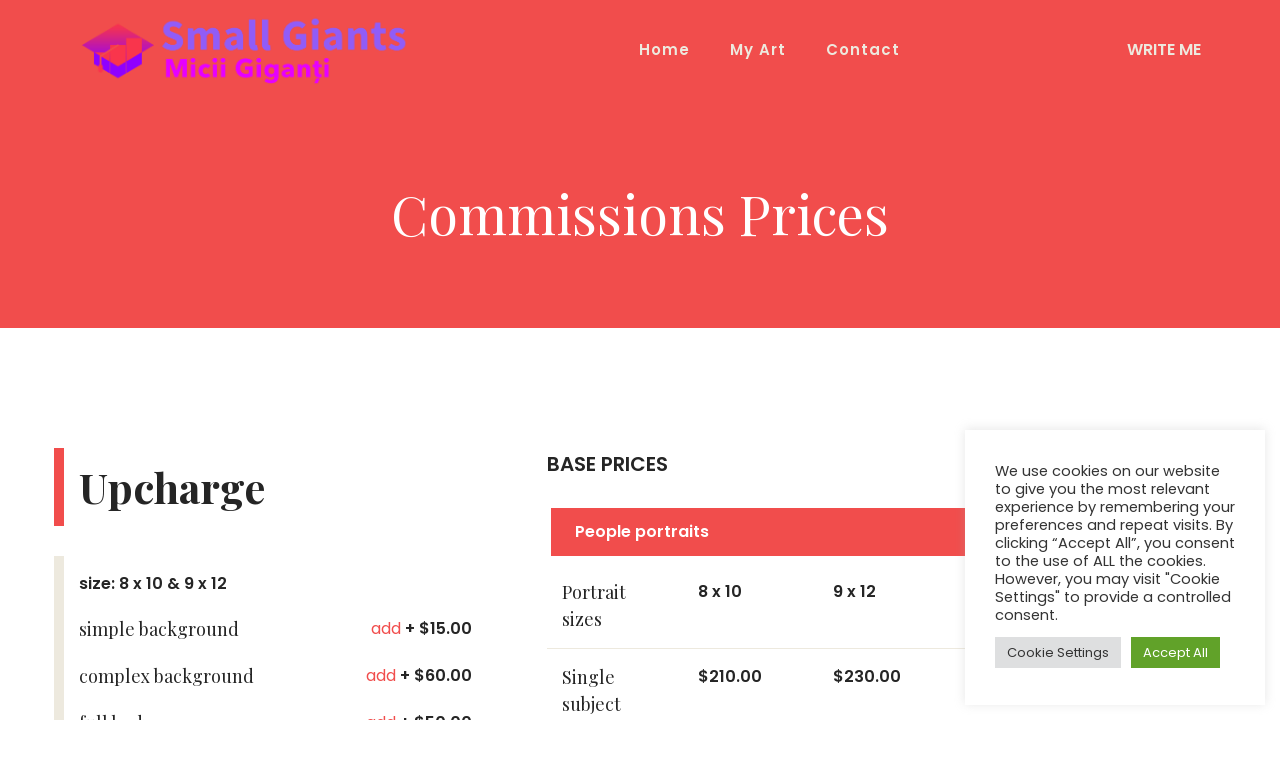

--- FILE ---
content_type: text/html; charset=UTF-8
request_url: https://smallgiants.ro/commissions-prices/
body_size: 37170
content:
<!DOCTYPE html>
<html dir="ltr" lang="en-US" prefix="og: https://ogp.me/ns#">
<head>
    <meta charset="UTF-8">
    <meta name="viewport" content="width=device-width, initial-scale=1">
    <link rel="profile" href="http://gmpg.org/xfn/11">
    <title>commissions prices - Small Giants</title>
	<style>img:is([sizes="auto" i], [sizes^="auto," i]) { contain-intrinsic-size: 3000px 1500px }</style>
	
		<!-- All in One SEO 4.8.1.1 - aioseo.com -->
	<meta name="description" content="Upcharge size: 8 x 10 &amp; 9 x 12 simple background add + $15.00 complex background add + $60.00 full body add + $50.00 additional subject add + $90.00 size: 11 x 14 simple background add + $20.00 complex background add + $90.00 full body add + $75.00 additional subject add + $120.00 size: 16" />
	<meta name="robots" content="max-image-preview:large" />
	<link rel="canonical" href="https://smallgiants.ro/commissions-prices/" />
	<meta name="generator" content="All in One SEO (AIOSEO) 4.8.1.1" />
		<meta property="og:locale" content="en_US" />
		<meta property="og:site_name" content="Small Giants - Micii Giganți" />
		<meta property="og:type" content="article" />
		<meta property="og:title" content="commissions prices - Small Giants" />
		<meta property="og:description" content="Upcharge size: 8 x 10 &amp; 9 x 12 simple background add + $15.00 complex background add + $60.00 full body add + $50.00 additional subject add + $90.00 size: 11 x 14 simple background add + $20.00 complex background add + $90.00 full body add + $75.00 additional subject add + $120.00 size: 16" />
		<meta property="og:url" content="https://smallgiants.ro/commissions-prices/" />
		<meta property="og:image" content="https://smallgiants.ro/wp-content/uploads/2022/02/0_Imagine-1_FINAL.png" />
		<meta property="og:image:secure_url" content="https://smallgiants.ro/wp-content/uploads/2022/02/0_Imagine-1_FINAL.png" />
		<meta property="og:image:width" content="1892" />
		<meta property="og:image:height" content="1072" />
		<meta property="article:published_time" content="2020-04-27T09:53:22+00:00" />
		<meta property="article:modified_time" content="2020-04-27T12:51:57+00:00" />
		<meta property="article:publisher" content="https://www.facebook.com/SmallGiants.ro" />
		<meta name="twitter:card" content="summary" />
		<meta name="twitter:site" content="@SmallGiants_ro" />
		<meta name="twitter:title" content="commissions prices - Small Giants" />
		<meta name="twitter:description" content="Upcharge size: 8 x 10 &amp; 9 x 12 simple background add + $15.00 complex background add + $60.00 full body add + $50.00 additional subject add + $90.00 size: 11 x 14 simple background add + $20.00 complex background add + $90.00 full body add + $75.00 additional subject add + $120.00 size: 16" />
		<meta name="twitter:creator" content="@SmallGiants_ro" />
		<meta name="twitter:image" content="https://smallgiants.ro/wp-content/uploads/2022/02/0_Imagine-1_FINAL.png" />
		<script type="application/ld+json" class="aioseo-schema">
			{"@context":"https:\/\/schema.org","@graph":[{"@type":"BreadcrumbList","@id":"https:\/\/smallgiants.ro\/commissions-prices\/#breadcrumblist","itemListElement":[{"@type":"ListItem","@id":"https:\/\/smallgiants.ro\/#listItem","position":1,"name":"Home","item":"https:\/\/smallgiants.ro\/","nextItem":{"@type":"ListItem","@id":"https:\/\/smallgiants.ro\/commissions-prices\/#listItem","name":"commissions prices"}},{"@type":"ListItem","@id":"https:\/\/smallgiants.ro\/commissions-prices\/#listItem","position":2,"name":"commissions prices","previousItem":{"@type":"ListItem","@id":"https:\/\/smallgiants.ro\/#listItem","name":"Home"}}]},{"@type":"Organization","@id":"https:\/\/smallgiants.ro\/#organization","name":"Small Giants","description":"Micii Gigan\u021bi","url":"https:\/\/smallgiants.ro\/","logo":{"@type":"ImageObject","url":"https:\/\/smallgiants.ro\/wp-content\/uploads\/2022\/02\/cropped-finance-education-logo-maker-with-a-simple-graphic-4650d-1.png","@id":"https:\/\/smallgiants.ro\/commissions-prices\/#organizationLogo","width":2829,"height":596},"image":{"@id":"https:\/\/smallgiants.ro\/commissions-prices\/#organizationLogo"},"sameAs":["https:\/\/www.facebook.com\/SmallGiants.ro","https:\/\/twitter.com\/SmallGiants_ro"]},{"@type":"WebPage","@id":"https:\/\/smallgiants.ro\/commissions-prices\/#webpage","url":"https:\/\/smallgiants.ro\/commissions-prices\/","name":"commissions prices - Small Giants","description":"Upcharge size: 8 x 10 & 9 x 12 simple background add + $15.00 complex background add + $60.00 full body add + $50.00 additional subject add + $90.00 size: 11 x 14 simple background add + $20.00 complex background add + $90.00 full body add + $75.00 additional subject add + $120.00 size: 16","inLanguage":"en-US","isPartOf":{"@id":"https:\/\/smallgiants.ro\/#website"},"breadcrumb":{"@id":"https:\/\/smallgiants.ro\/commissions-prices\/#breadcrumblist"},"datePublished":"2020-04-27T09:53:22+00:00","dateModified":"2020-04-27T12:51:57+00:00"},{"@type":"WebSite","@id":"https:\/\/smallgiants.ro\/#website","url":"https:\/\/smallgiants.ro\/","name":"Small Giants","description":"Micii Gigan\u021bi","inLanguage":"en-US","publisher":{"@id":"https:\/\/smallgiants.ro\/#organization"}}]}
		</script>
		<!-- All in One SEO -->

<link rel='dns-prefetch' href='//fonts.googleapis.com' />
<link rel="alternate" type="application/rss+xml" title="Small Giants &raquo; Feed" href="https://smallgiants.ro/feed/" />
<link rel="alternate" type="application/rss+xml" title="Small Giants &raquo; Comments Feed" href="https://smallgiants.ro/comments/feed/" />
<script type="text/javascript">
/* <![CDATA[ */
window._wpemojiSettings = {"baseUrl":"https:\/\/s.w.org\/images\/core\/emoji\/16.0.1\/72x72\/","ext":".png","svgUrl":"https:\/\/s.w.org\/images\/core\/emoji\/16.0.1\/svg\/","svgExt":".svg","source":{"concatemoji":"https:\/\/smallgiants.ro\/wp-includes\/js\/wp-emoji-release.min.js?ver=6.8.3"}};
/*! This file is auto-generated */
!function(s,n){var o,i,e;function c(e){try{var t={supportTests:e,timestamp:(new Date).valueOf()};sessionStorage.setItem(o,JSON.stringify(t))}catch(e){}}function p(e,t,n){e.clearRect(0,0,e.canvas.width,e.canvas.height),e.fillText(t,0,0);var t=new Uint32Array(e.getImageData(0,0,e.canvas.width,e.canvas.height).data),a=(e.clearRect(0,0,e.canvas.width,e.canvas.height),e.fillText(n,0,0),new Uint32Array(e.getImageData(0,0,e.canvas.width,e.canvas.height).data));return t.every(function(e,t){return e===a[t]})}function u(e,t){e.clearRect(0,0,e.canvas.width,e.canvas.height),e.fillText(t,0,0);for(var n=e.getImageData(16,16,1,1),a=0;a<n.data.length;a++)if(0!==n.data[a])return!1;return!0}function f(e,t,n,a){switch(t){case"flag":return n(e,"\ud83c\udff3\ufe0f\u200d\u26a7\ufe0f","\ud83c\udff3\ufe0f\u200b\u26a7\ufe0f")?!1:!n(e,"\ud83c\udde8\ud83c\uddf6","\ud83c\udde8\u200b\ud83c\uddf6")&&!n(e,"\ud83c\udff4\udb40\udc67\udb40\udc62\udb40\udc65\udb40\udc6e\udb40\udc67\udb40\udc7f","\ud83c\udff4\u200b\udb40\udc67\u200b\udb40\udc62\u200b\udb40\udc65\u200b\udb40\udc6e\u200b\udb40\udc67\u200b\udb40\udc7f");case"emoji":return!a(e,"\ud83e\udedf")}return!1}function g(e,t,n,a){var r="undefined"!=typeof WorkerGlobalScope&&self instanceof WorkerGlobalScope?new OffscreenCanvas(300,150):s.createElement("canvas"),o=r.getContext("2d",{willReadFrequently:!0}),i=(o.textBaseline="top",o.font="600 32px Arial",{});return e.forEach(function(e){i[e]=t(o,e,n,a)}),i}function t(e){var t=s.createElement("script");t.src=e,t.defer=!0,s.head.appendChild(t)}"undefined"!=typeof Promise&&(o="wpEmojiSettingsSupports",i=["flag","emoji"],n.supports={everything:!0,everythingExceptFlag:!0},e=new Promise(function(e){s.addEventListener("DOMContentLoaded",e,{once:!0})}),new Promise(function(t){var n=function(){try{var e=JSON.parse(sessionStorage.getItem(o));if("object"==typeof e&&"number"==typeof e.timestamp&&(new Date).valueOf()<e.timestamp+604800&&"object"==typeof e.supportTests)return e.supportTests}catch(e){}return null}();if(!n){if("undefined"!=typeof Worker&&"undefined"!=typeof OffscreenCanvas&&"undefined"!=typeof URL&&URL.createObjectURL&&"undefined"!=typeof Blob)try{var e="postMessage("+g.toString()+"("+[JSON.stringify(i),f.toString(),p.toString(),u.toString()].join(",")+"));",a=new Blob([e],{type:"text/javascript"}),r=new Worker(URL.createObjectURL(a),{name:"wpTestEmojiSupports"});return void(r.onmessage=function(e){c(n=e.data),r.terminate(),t(n)})}catch(e){}c(n=g(i,f,p,u))}t(n)}).then(function(e){for(var t in e)n.supports[t]=e[t],n.supports.everything=n.supports.everything&&n.supports[t],"flag"!==t&&(n.supports.everythingExceptFlag=n.supports.everythingExceptFlag&&n.supports[t]);n.supports.everythingExceptFlag=n.supports.everythingExceptFlag&&!n.supports.flag,n.DOMReady=!1,n.readyCallback=function(){n.DOMReady=!0}}).then(function(){return e}).then(function(){var e;n.supports.everything||(n.readyCallback(),(e=n.source||{}).concatemoji?t(e.concatemoji):e.wpemoji&&e.twemoji&&(t(e.twemoji),t(e.wpemoji)))}))}((window,document),window._wpemojiSettings);
/* ]]> */
</script>

<link rel='stylesheet' id='extend-builder-css-css' href='https://smallgiants.ro/wp-content/plugins/colibri-page-builder-pro/extend-builder/assets/static/css/theme.css?ver=1.0.379-pro' type='text/css' media='all' />
<style id='extend-builder-css-inline-css' type='text/css'>
/* page css */
/* part css : theme-shapes */
.colibri-shape-circles {
background-image:url('https://smallgiants.ro/wp-content/themes/colibri-wp/resources/images/header-shapes/circles.png')
}
.colibri-shape-10degree-stripes {
background-image:url('https://smallgiants.ro/wp-content/themes/colibri-wp/resources/images/header-shapes/10degree-stripes.png')
}
.colibri-shape-rounded-squares-blue {
background-image:url('https://smallgiants.ro/wp-content/themes/colibri-wp/resources/images/header-shapes/rounded-squares-blue.png')
}
.colibri-shape-many-rounded-squares-blue {
background-image:url('https://smallgiants.ro/wp-content/themes/colibri-wp/resources/images/header-shapes/many-rounded-squares-blue.png')
}
.colibri-shape-two-circles {
background-image:url('https://smallgiants.ro/wp-content/themes/colibri-wp/resources/images/header-shapes/two-circles.png')
}
.colibri-shape-circles-2 {
background-image:url('https://smallgiants.ro/wp-content/themes/colibri-wp/resources/images/header-shapes/circles-2.png')
}
.colibri-shape-circles-3 {
background-image:url('https://smallgiants.ro/wp-content/themes/colibri-wp/resources/images/header-shapes/circles-3.png')
}
.colibri-shape-circles-gradient {
background-image:url('https://smallgiants.ro/wp-content/themes/colibri-wp/resources/images/header-shapes/circles-gradient.png')
}
.colibri-shape-circles-white-gradient {
background-image:url('https://smallgiants.ro/wp-content/themes/colibri-wp/resources/images/header-shapes/circles-white-gradient.png')
}
.colibri-shape-waves {
background-image:url('https://smallgiants.ro/wp-content/themes/colibri-wp/resources/images/header-shapes/waves.png')
}
.colibri-shape-waves-inverted {
background-image:url('https://smallgiants.ro/wp-content/themes/colibri-wp/resources/images/header-shapes/waves-inverted.png')
}
.colibri-shape-dots {
background-image:url('https://smallgiants.ro/wp-content/themes/colibri-wp/resources/images/header-shapes/dots.png')
}
.colibri-shape-left-tilted-lines {
background-image:url('https://smallgiants.ro/wp-content/themes/colibri-wp/resources/images/header-shapes/left-tilted-lines.png')
}
.colibri-shape-right-tilted-lines {
background-image:url('https://smallgiants.ro/wp-content/themes/colibri-wp/resources/images/header-shapes/right-tilted-lines.png')
}
.colibri-shape-right-tilted-strips {
background-image:url('https://smallgiants.ro/wp-content/themes/colibri-wp/resources/images/header-shapes/right-tilted-strips.png')
}
/* part css : theme */

.h-y-container > *:not(:last-child), .h-x-container-inner > * {
  margin-bottom: 20px;
}
.h-x-container-inner, .h-column__content > .h-x-container > *:last-child {
  margin-bottom: -20px;
}
.h-x-container-inner > * {
  padding-left: 10px;
  padding-right: 10px;
}
.h-x-container-inner {
  margin-left: -10px;
  margin-right: -10px;
}
[class*=style-], [class*=local-style-], .h-global-transition, .h-global-transition-all, .h-global-transition-all * {
  transition-duration: 0.5s;
}
.wp-block-button .wp-block-button__link:not(.has-background),.wp-block-file .wp-block-file__button {
  background-color: rgb(241, 77, 76);
  background-image: none;
}
.wp-block-button .wp-block-button__link:not(.has-background):hover,.wp-block-button .wp-block-button__link:not(.has-background):focus,.wp-block-button .wp-block-button__link:not(.has-background):active,.wp-block-file .wp-block-file__button:hover,.wp-block-file .wp-block-file__button:focus,.wp-block-file .wp-block-file__button:active {
  background-color: rgb(156, 50, 49);
  background-image: none;
}
.wp-block-button.is-style-outline .wp-block-button__link:not(.has-background) {
  color: rgb(241, 77, 76);
  background-color: transparent;
  background-image: none;
  border-top-width: 2px;
  border-top-color: rgb(241, 77, 76);
  border-top-style: solid;
  border-right-width: 2px;
  border-right-color: rgb(241, 77, 76);
  border-right-style: solid;
  border-bottom-width: 2px;
  border-bottom-color: rgb(241, 77, 76);
  border-bottom-style: solid;
  border-left-width: 2px;
  border-left-color: rgb(241, 77, 76);
  border-left-style: solid;
}
.wp-block-button.is-style-outline .wp-block-button__link:not(.has-background):hover,.wp-block-button.is-style-outline .wp-block-button__link:not(.has-background):focus,.wp-block-button.is-style-outline .wp-block-button__link:not(.has-background):active {
  color: #fff;
  background-color: rgb(241, 77, 76);
  background-image: none;
}
.has-background-color,*[class^="wp-block-"].is-style-solid-color {
  background-color: rgb(241, 77, 76);
  background-image: none;
}
.has-colibri-color-1-background-color {
  background-color: rgb(241, 77, 76);
  background-image: none;
}
.wp-block-button .wp-block-button__link.has-colibri-color-1-background-color {
  background-color: rgb(241, 77, 76);
  background-image: none;
}
.wp-block-button .wp-block-button__link.has-colibri-color-1-background-color:hover,.wp-block-button .wp-block-button__link.has-colibri-color-1-background-color:focus,.wp-block-button .wp-block-button__link.has-colibri-color-1-background-color:active {
  background-color: rgb(156, 50, 49);
  background-image: none;
}
.wp-block-button.is-style-outline .wp-block-button__link.has-colibri-color-1-background-color {
  color: rgb(241, 77, 76);
  background-color: transparent;
  background-image: none;
  border-top-width: 2px;
  border-top-color: rgb(241, 77, 76);
  border-top-style: solid;
  border-right-width: 2px;
  border-right-color: rgb(241, 77, 76);
  border-right-style: solid;
  border-bottom-width: 2px;
  border-bottom-color: rgb(241, 77, 76);
  border-bottom-style: solid;
  border-left-width: 2px;
  border-left-color: rgb(241, 77, 76);
  border-left-style: solid;
}
.wp-block-button.is-style-outline .wp-block-button__link.has-colibri-color-1-background-color:hover,.wp-block-button.is-style-outline .wp-block-button__link.has-colibri-color-1-background-color:focus,.wp-block-button.is-style-outline .wp-block-button__link.has-colibri-color-1-background-color:active {
  color: #fff;
  background-color: rgb(241, 77, 76);
  background-image: none;
}
*[class^="wp-block-"].has-colibri-color-1-background-color,*[class^="wp-block-"] .has-colibri-color-1-background-color,*[class^="wp-block-"].is-style-solid-color.has-colibri-color-1-color,*[class^="wp-block-"].is-style-solid-color blockquote.has-colibri-color-1-color,*[class^="wp-block-"].is-style-solid-color blockquote.has-colibri-color-1-color p {
  background-color: rgb(241, 77, 76);
  background-image: none;
}
.has-colibri-color-1-color {
  color: rgb(241, 77, 76);
}
.has-colibri-color-2-background-color {
  background-color: rgb(237, 233, 222);
  background-image: none;
}
.wp-block-button .wp-block-button__link.has-colibri-color-2-background-color {
  background-color: rgb(237, 233, 222);
  background-image: none;
}
.wp-block-button .wp-block-button__link.has-colibri-color-2-background-color:hover,.wp-block-button .wp-block-button__link.has-colibri-color-2-background-color:focus,.wp-block-button .wp-block-button__link.has-colibri-color-2-background-color:active {
  background-color: rgb(152, 149, 142);
  background-image: none;
}
.wp-block-button.is-style-outline .wp-block-button__link.has-colibri-color-2-background-color {
  color: rgb(237, 233, 222);
  background-color: transparent;
  background-image: none;
  border-top-width: 2px;
  border-top-color: rgb(237, 233, 222);
  border-top-style: solid;
  border-right-width: 2px;
  border-right-color: rgb(237, 233, 222);
  border-right-style: solid;
  border-bottom-width: 2px;
  border-bottom-color: rgb(237, 233, 222);
  border-bottom-style: solid;
  border-left-width: 2px;
  border-left-color: rgb(237, 233, 222);
  border-left-style: solid;
}
.wp-block-button.is-style-outline .wp-block-button__link.has-colibri-color-2-background-color:hover,.wp-block-button.is-style-outline .wp-block-button__link.has-colibri-color-2-background-color:focus,.wp-block-button.is-style-outline .wp-block-button__link.has-colibri-color-2-background-color:active {
  color: #fff;
  background-color: rgb(237, 233, 222);
  background-image: none;
}
*[class^="wp-block-"].has-colibri-color-2-background-color,*[class^="wp-block-"] .has-colibri-color-2-background-color,*[class^="wp-block-"].is-style-solid-color.has-colibri-color-2-color,*[class^="wp-block-"].is-style-solid-color blockquote.has-colibri-color-2-color,*[class^="wp-block-"].is-style-solid-color blockquote.has-colibri-color-2-color p {
  background-color: rgb(237, 233, 222);
  background-image: none;
}
.has-colibri-color-2-color {
  color: rgb(237, 233, 222);
}
.has-colibri-color-3-background-color {
  background-color: #00bf87;
  background-image: none;
}
.wp-block-button .wp-block-button__link.has-colibri-color-3-background-color {
  background-color: #00bf87;
  background-image: none;
}
.wp-block-button .wp-block-button__link.has-colibri-color-3-background-color:hover,.wp-block-button .wp-block-button__link.has-colibri-color-3-background-color:focus,.wp-block-button .wp-block-button__link.has-colibri-color-3-background-color:active {
  background-color: rgb(0, 106, 75);
  background-image: none;
}
.wp-block-button.is-style-outline .wp-block-button__link.has-colibri-color-3-background-color {
  color: #00bf87;
  background-color: transparent;
  background-image: none;
  border-top-width: 2px;
  border-top-color: #00bf87;
  border-top-style: solid;
  border-right-width: 2px;
  border-right-color: #00bf87;
  border-right-style: solid;
  border-bottom-width: 2px;
  border-bottom-color: #00bf87;
  border-bottom-style: solid;
  border-left-width: 2px;
  border-left-color: #00bf87;
  border-left-style: solid;
}
.wp-block-button.is-style-outline .wp-block-button__link.has-colibri-color-3-background-color:hover,.wp-block-button.is-style-outline .wp-block-button__link.has-colibri-color-3-background-color:focus,.wp-block-button.is-style-outline .wp-block-button__link.has-colibri-color-3-background-color:active {
  color: #fff;
  background-color: #00bf87;
  background-image: none;
}
*[class^="wp-block-"].has-colibri-color-3-background-color,*[class^="wp-block-"] .has-colibri-color-3-background-color,*[class^="wp-block-"].is-style-solid-color.has-colibri-color-3-color,*[class^="wp-block-"].is-style-solid-color blockquote.has-colibri-color-3-color,*[class^="wp-block-"].is-style-solid-color blockquote.has-colibri-color-3-color p {
  background-color: #00bf87;
  background-image: none;
}
.has-colibri-color-3-color {
  color: #00bf87;
}
.has-colibri-color-4-background-color {
  background-color: #6632ff;
  background-image: none;
}
.wp-block-button .wp-block-button__link.has-colibri-color-4-background-color {
  background-color: #6632ff;
  background-image: none;
}
.wp-block-button .wp-block-button__link.has-colibri-color-4-background-color:hover,.wp-block-button .wp-block-button__link.has-colibri-color-4-background-color:focus,.wp-block-button .wp-block-button__link.has-colibri-color-4-background-color:active {
  background-color: rgb(68, 33, 170);
  background-image: none;
}
.wp-block-button.is-style-outline .wp-block-button__link.has-colibri-color-4-background-color {
  color: #6632ff;
  background-color: transparent;
  background-image: none;
  border-top-width: 2px;
  border-top-color: #6632ff;
  border-top-style: solid;
  border-right-width: 2px;
  border-right-color: #6632ff;
  border-right-style: solid;
  border-bottom-width: 2px;
  border-bottom-color: #6632ff;
  border-bottom-style: solid;
  border-left-width: 2px;
  border-left-color: #6632ff;
  border-left-style: solid;
}
.wp-block-button.is-style-outline .wp-block-button__link.has-colibri-color-4-background-color:hover,.wp-block-button.is-style-outline .wp-block-button__link.has-colibri-color-4-background-color:focus,.wp-block-button.is-style-outline .wp-block-button__link.has-colibri-color-4-background-color:active {
  color: #fff;
  background-color: #6632ff;
  background-image: none;
}
*[class^="wp-block-"].has-colibri-color-4-background-color,*[class^="wp-block-"] .has-colibri-color-4-background-color,*[class^="wp-block-"].is-style-solid-color.has-colibri-color-4-color,*[class^="wp-block-"].is-style-solid-color blockquote.has-colibri-color-4-color,*[class^="wp-block-"].is-style-solid-color blockquote.has-colibri-color-4-color p {
  background-color: #6632ff;
  background-image: none;
}
.has-colibri-color-4-color {
  color: #6632ff;
}
.has-colibri-color-5-background-color {
  background-color: #FFFFFF;
  background-image: none;
}
.wp-block-button .wp-block-button__link.has-colibri-color-5-background-color {
  background-color: #FFFFFF;
  background-image: none;
}
.wp-block-button .wp-block-button__link.has-colibri-color-5-background-color:hover,.wp-block-button .wp-block-button__link.has-colibri-color-5-background-color:focus,.wp-block-button .wp-block-button__link.has-colibri-color-5-background-color:active {
  background-color: rgb(102, 102, 102);
  background-image: none;
}
.wp-block-button.is-style-outline .wp-block-button__link.has-colibri-color-5-background-color {
  color: #FFFFFF;
  background-color: transparent;
  background-image: none;
  border-top-width: 2px;
  border-top-color: #FFFFFF;
  border-top-style: solid;
  border-right-width: 2px;
  border-right-color: #FFFFFF;
  border-right-style: solid;
  border-bottom-width: 2px;
  border-bottom-color: #FFFFFF;
  border-bottom-style: solid;
  border-left-width: 2px;
  border-left-color: #FFFFFF;
  border-left-style: solid;
}
.wp-block-button.is-style-outline .wp-block-button__link.has-colibri-color-5-background-color:hover,.wp-block-button.is-style-outline .wp-block-button__link.has-colibri-color-5-background-color:focus,.wp-block-button.is-style-outline .wp-block-button__link.has-colibri-color-5-background-color:active {
  color: #fff;
  background-color: #FFFFFF;
  background-image: none;
}
*[class^="wp-block-"].has-colibri-color-5-background-color,*[class^="wp-block-"] .has-colibri-color-5-background-color,*[class^="wp-block-"].is-style-solid-color.has-colibri-color-5-color,*[class^="wp-block-"].is-style-solid-color blockquote.has-colibri-color-5-color,*[class^="wp-block-"].is-style-solid-color blockquote.has-colibri-color-5-color p {
  background-color: #FFFFFF;
  background-image: none;
}
.has-colibri-color-5-color {
  color: #FFFFFF;
}
.has-colibri-color-6-background-color {
  background-color: rgb(37, 37, 37);
  background-image: none;
}
.wp-block-button .wp-block-button__link.has-colibri-color-6-background-color {
  background-color: rgb(37, 37, 37);
  background-image: none;
}
.wp-block-button .wp-block-button__link.has-colibri-color-6-background-color:hover,.wp-block-button .wp-block-button__link.has-colibri-color-6-background-color:focus,.wp-block-button .wp-block-button__link.has-colibri-color-6-background-color:active {
  background-color: rgb(88, 88, 88);
  background-image: none;
}
.wp-block-button.is-style-outline .wp-block-button__link.has-colibri-color-6-background-color {
  color: rgb(37, 37, 37);
  background-color: transparent;
  background-image: none;
  border-top-width: 2px;
  border-top-color: rgb(37, 37, 37);
  border-top-style: solid;
  border-right-width: 2px;
  border-right-color: rgb(37, 37, 37);
  border-right-style: solid;
  border-bottom-width: 2px;
  border-bottom-color: rgb(37, 37, 37);
  border-bottom-style: solid;
  border-left-width: 2px;
  border-left-color: rgb(37, 37, 37);
  border-left-style: solid;
}
.wp-block-button.is-style-outline .wp-block-button__link.has-colibri-color-6-background-color:hover,.wp-block-button.is-style-outline .wp-block-button__link.has-colibri-color-6-background-color:focus,.wp-block-button.is-style-outline .wp-block-button__link.has-colibri-color-6-background-color:active {
  color: #fff;
  background-color: rgb(37, 37, 37);
  background-image: none;
}
*[class^="wp-block-"].has-colibri-color-6-background-color,*[class^="wp-block-"] .has-colibri-color-6-background-color,*[class^="wp-block-"].is-style-solid-color.has-colibri-color-6-color,*[class^="wp-block-"].is-style-solid-color blockquote.has-colibri-color-6-color,*[class^="wp-block-"].is-style-solid-color blockquote.has-colibri-color-6-color p {
  background-color: rgb(37, 37, 37);
  background-image: none;
}
.has-colibri-color-6-color {
  color: rgb(37, 37, 37);
}
#colibri .woocommerce-store-notice,#colibri.woocommerce .content .h-section input[type=submit],#colibri.woocommerce-page  .content .h-section  input[type=button],#colibri.woocommerce .content .h-section  input[type=button],#colibri.woocommerce-page  .content .h-section .button,#colibri.woocommerce .content .h-section .button,#colibri.woocommerce-page  .content .h-section  a.button,#colibri.woocommerce .content .h-section  a.button,#colibri.woocommerce-page  .content .h-section button.button,#colibri.woocommerce .content .h-section button.button,#colibri.woocommerce-page  .content .h-section input.button,#colibri.woocommerce .content .h-section input.button,#colibri.woocommerce-page  .content .h-section input#submit,#colibri.woocommerce .content .h-section input#submit,#colibri.woocommerce-page  .content .h-section a.added_to_cart,#colibri.woocommerce .content .h-section a.added_to_cart,#colibri.woocommerce-page  .content .h-section .ui-slider-range,#colibri.woocommerce .content .h-section .ui-slider-range,#colibri.woocommerce-page  .content .h-section .ui-slider-handle,#colibri.woocommerce .content .h-section .ui-slider-handle {
  background-color: rgb(241, 77, 76);
  background-image: none;
  border-top-width: 0px;
  border-top-color: rgb(241, 77, 76);
  border-top-style: solid;
  border-right-width: 0px;
  border-right-color: rgb(241, 77, 76);
  border-right-style: solid;
  border-bottom-width: 0px;
  border-bottom-color: rgb(241, 77, 76);
  border-bottom-style: solid;
  border-left-width: 0px;
  border-left-color: rgb(241, 77, 76);
  border-left-style: solid;
}
#colibri .woocommerce-store-notice:hover,#colibri .woocommerce-store-notice:focus,#colibri .woocommerce-store-notice:active,#colibri.woocommerce .content .h-section input[type=submit]:hover,#colibri.woocommerce .content .h-section input[type=submit]:focus,#colibri.woocommerce .content .h-section input[type=submit]:active,#colibri.woocommerce-page  .content .h-section  input[type=button]:hover,#colibri.woocommerce-page  .content .h-section  input[type=button]:focus,#colibri.woocommerce-page  .content .h-section  input[type=button]:active,#colibri.woocommerce .content .h-section  input[type=button]:hover,#colibri.woocommerce .content .h-section  input[type=button]:focus,#colibri.woocommerce .content .h-section  input[type=button]:active,#colibri.woocommerce-page  .content .h-section .button:hover,#colibri.woocommerce-page  .content .h-section .button:focus,#colibri.woocommerce-page  .content .h-section .button:active,#colibri.woocommerce .content .h-section .button:hover,#colibri.woocommerce .content .h-section .button:focus,#colibri.woocommerce .content .h-section .button:active,#colibri.woocommerce-page  .content .h-section  a.button:hover,#colibri.woocommerce-page  .content .h-section  a.button:focus,#colibri.woocommerce-page  .content .h-section  a.button:active,#colibri.woocommerce .content .h-section  a.button:hover,#colibri.woocommerce .content .h-section  a.button:focus,#colibri.woocommerce .content .h-section  a.button:active,#colibri.woocommerce-page  .content .h-section button.button:hover,#colibri.woocommerce-page  .content .h-section button.button:focus,#colibri.woocommerce-page  .content .h-section button.button:active,#colibri.woocommerce .content .h-section button.button:hover,#colibri.woocommerce .content .h-section button.button:focus,#colibri.woocommerce .content .h-section button.button:active,#colibri.woocommerce-page  .content .h-section input.button:hover,#colibri.woocommerce-page  .content .h-section input.button:focus,#colibri.woocommerce-page  .content .h-section input.button:active,#colibri.woocommerce .content .h-section input.button:hover,#colibri.woocommerce .content .h-section input.button:focus,#colibri.woocommerce .content .h-section input.button:active,#colibri.woocommerce-page  .content .h-section input#submit:hover,#colibri.woocommerce-page  .content .h-section input#submit:focus,#colibri.woocommerce-page  .content .h-section input#submit:active,#colibri.woocommerce .content .h-section input#submit:hover,#colibri.woocommerce .content .h-section input#submit:focus,#colibri.woocommerce .content .h-section input#submit:active,#colibri.woocommerce-page  .content .h-section a.added_to_cart:hover,#colibri.woocommerce-page  .content .h-section a.added_to_cart:focus,#colibri.woocommerce-page  .content .h-section a.added_to_cart:active,#colibri.woocommerce .content .h-section a.added_to_cart:hover,#colibri.woocommerce .content .h-section a.added_to_cart:focus,#colibri.woocommerce .content .h-section a.added_to_cart:active,#colibri.woocommerce-page  .content .h-section .ui-slider-range:hover,#colibri.woocommerce-page  .content .h-section .ui-slider-range:focus,#colibri.woocommerce-page  .content .h-section .ui-slider-range:active,#colibri.woocommerce .content .h-section .ui-slider-range:hover,#colibri.woocommerce .content .h-section .ui-slider-range:focus,#colibri.woocommerce .content .h-section .ui-slider-range:active,#colibri.woocommerce-page  .content .h-section .ui-slider-handle:hover,#colibri.woocommerce-page  .content .h-section .ui-slider-handle:focus,#colibri.woocommerce-page  .content .h-section .ui-slider-handle:active,#colibri.woocommerce .content .h-section .ui-slider-handle:hover,#colibri.woocommerce .content .h-section .ui-slider-handle:focus,#colibri.woocommerce .content .h-section .ui-slider-handle:active {
  background-color: rgb(156, 50, 49);
  background-image: none;
  border-top-width: 0px;
  border-top-color: rgb(156, 50, 49);
  border-top-style: solid;
  border-right-width: 0px;
  border-right-color: rgb(156, 50, 49);
  border-right-style: solid;
  border-bottom-width: 0px;
  border-bottom-color: rgb(156, 50, 49);
  border-bottom-style: solid;
  border-left-width: 0px;
  border-left-color: rgb(156, 50, 49);
  border-left-style: solid;
}
#colibri.woocommerce-page  .content .h-section .star-rating::before,#colibri.woocommerce .content .h-section .star-rating::before,#colibri.woocommerce-page  .content .h-section .star-rating span::before,#colibri.woocommerce .content .h-section .star-rating span::before {
  color: rgb(241, 77, 76);
}
#colibri.woocommerce-page  .content .h-section .price,#colibri.woocommerce .content .h-section .price {
  color: rgb(241, 77, 76);
}
#colibri.woocommerce-page  .content .h-section .price del,#colibri.woocommerce .content .h-section .price del {
  color: rgb(241, 157, 156);
}
#colibri.woocommerce-page  .content .h-section .onsale,#colibri.woocommerce .content .h-section .onsale {
  background-color: rgb(241, 77, 76);
  background-image: none;
}
#colibri.woocommerce-page  .content .h-section .onsale:hover,#colibri.woocommerce-page  .content .h-section .onsale:focus,#colibri.woocommerce-page  .content .h-section .onsale:active,#colibri.woocommerce .content .h-section .onsale:hover,#colibri.woocommerce .content .h-section .onsale:focus,#colibri.woocommerce .content .h-section .onsale:active {
  background-color: rgb(156, 50, 49);
  background-image: none;
}
#colibri.woocommerce ul.products li.product h2:hover {
  color: rgb(241, 77, 76);
}
#colibri.woocommerce-page  .content .h-section .woocommerce-pagination .page-numbers.current,#colibri.woocommerce .content .h-section .woocommerce-pagination .page-numbers.current,#colibri.woocommerce-page  .content .h-section .woocommerce-pagination a.page-numbers:hover,#colibri.woocommerce .content .h-section .woocommerce-pagination a.page-numbers:hover {
  background-color: rgb(241, 77, 76);
  background-image: none;
}
#colibri.woocommerce-page  .content .h-section .comment-form-rating .stars a,#colibri.woocommerce .content .h-section .comment-form-rating .stars a {
  color: rgb(241, 77, 76);
}
.h-section-global-spacing {
  padding-top: 90px;
  padding-bottom: 90px;
}
#colibri .colibri-language-switcher {
  background-color: white;
  background-image: none;
  top: 80px;
  border-top-width: 0px;
  border-top-style: none;
  border-top-left-radius: 4px;
  border-top-right-radius: 0px;
  border-right-width: 0px;
  border-right-style: none;
  border-bottom-width: 0px;
  border-bottom-style: none;
  border-bottom-left-radius: 4px;
  border-bottom-right-radius: 0px;
  border-left-width: 0px;
  border-left-style: none;
}
#colibri .colibri-language-switcher .lang-item {
  padding-top: 14px;
  padding-right: 18px;
  padding-bottom: 14px;
  padding-left: 18px;
}
body {
  font-family: Poppins;
  font-weight: 400;
  font-size: 16px;
  line-height: 1.6;
  color: rgb(88, 88, 88);
}
body a {
  font-family: Poppins;
  font-weight: 600;
  text-decoration: none;
  font-size: 1em;
  line-height: 1.5;
  color: rgb(241, 77, 76);
}
body a:hover {
  color: rgb(156, 50, 49);
}
body p {
  margin-bottom: 16px;
  font-family: Poppins;
  font-weight: 400;
  font-size: 16px;
  line-height: 1.6;
  color: rgb(88, 88, 88);
}
body .h-lead p {
  margin-bottom: 16px;
  font-family: Poppins;
  font-weight: 400;
  font-size: 1.25em;
  line-height: 1.5;
  color: rgb(37, 37, 37);
}
body blockquote p {
  margin-bottom: 16px;
  font-family: Poppins;
  font-weight: 400;
  font-size: 16px;
  line-height: 1.6;
  color: rgb(88, 88, 88);
}
body h1 {
  margin-bottom: 16px;
  font-family: Playfair Display;
  font-weight: 400;
  font-size: 3.375em;
  line-height: 1.26;
  color: rgb(37, 37, 37);
}
body h2 {
  margin-bottom: 16px;
  font-family: Playfair Display;
  font-weight: 700;
  font-size: 2.625em;
  line-height: 1.143;
  color: rgb(37, 37, 37);
}
body h3 {
  margin-bottom: 16px;
  font-family: Poppins;
  font-weight: 600;
  font-size: 2.25em;
  line-height: 1.25;
  color: rgb(37, 37, 37);
}
body h4 {
  margin-bottom: 16px;
  font-family: Poppins;
  font-weight: 600;
  font-size: 1.25em;
  line-height: 1.6;
  color: rgb(37, 37, 37);
}
body h5 {
  margin-bottom: 16px;
  font-family: Playfair Display;
  font-weight: 400;
  font-size: 1.125em;
  line-height: 1.55;
  color: rgb(37, 37, 37);
}
body h6 {
  margin-bottom: 16px;
  font-family: Poppins;
  font-weight: 600;
  font-size: 1em;
  line-height: 1.6;
  color: rgb(37, 37, 37);
}


@media (min-width: 768px) and (max-width: 1023px){
.h-section-global-spacing {
  padding-top: 60px;
  padding-bottom: 60px;
}

}

@media (max-width: 767px){
.h-section-global-spacing {
  padding-top: 30px;
  padding-bottom: 30px;
}
body h2 {
  font-size: 2.3em;
}
body h3 {
  font-size: 2em;
}

}
/* part css : page */
#colibri .style-409 .text-wrapper-fancy svg path {
  stroke: #000000;
  stroke-linejoin: initial;
  stroke-linecap: initial;
  stroke-width: 8px;
}
#colibri .style-576 {
  height: auto;
  min-height: unset;
}
#colibri .style-578 {
  text-align: left;
  height: auto;
  min-height: unset;
}
#colibri .style-579  > .h-accordion-item > .h-accordion-item-title {
  background-color: #FFFFFF;
  background-image: none;
  padding-top: 12px;
  padding-right: 24px;
  padding-bottom: 12px;
  padding-left: 24px;
  text-decoration: none;
  color: rgb(37, 37, 37);
  margin-top: 8px;
  margin-right: 4px;
  margin-bottom: 8px;
  margin-left: 4px;
  transition-duration: 0.5s;
  border-top-width: 0px;
  border-top-style: none;
  border-right-width: 0px;
  border-right-style: none;
  border-bottom-width: 0px;
  border-bottom-style: none;
  border-left-width: 0px;
  border-left-style: none;
}
#colibri .style-579  > .h-accordion-item > .h-accordion-item-title:hover {
  background-color: rgb(241, 77, 76);
  color: #FFFFFF;
}
#colibri .style-579  > .h-accordion-item > .h-accordion-item-title:hover {
  background-color: rgb(241, 77, 76);
  color: #FFFFFF;
}
#colibri .style-579  > .h-accordion-item > .h-accordion-item-title.h-custom-active-state {
  background-color: rgb(241, 77, 76);
  background-image: none;
  padding-top: 12px;
  padding-right: 24px;
  padding-bottom: 12px;
  padding-left: 24px;
  text-decoration: none;
  color: #FFFFFF;
  margin-top: 8px;
  margin-right: 4px;
  margin-bottom: 8px;
  margin-left: 4px;
  transition-duration: 0.5s;
  border-top-width: 0px;
  border-top-style: none;
  border-right-width: 0px;
  border-right-style: none;
  border-bottom-width: 0px;
  border-bottom-style: none;
  border-left-width: 0px;
  border-left-style: none;
}
#colibri .style-579 > .h-accordion-item > .h-accordion-item-content__container > .h-accordion-item-content {
  text-align: left;
}
#colibri .style-579  > .h-accordion-item > .h-accordion-item-title .h-accordion-item-title-icon svg {
  width: 18px;
  height: 18px;
  margin-right: 0px;
  fill: rgb(37, 37, 37);
}
#colibri .style-579  > .h-accordion-item > .h-accordion-item-title:hover .h-accordion-item-title-icon svg {
  fill: #FFFFFF;
}
#colibri .style-579  > .h-accordion-item > .h-accordion-item-title.h-custom-active-state .h-accordion-item-title-icon svg {
  width: 18px;
  height: 18px;
  margin-right: 0px;
  fill: #FFFFFF;
}
#colibri .style-589 .text-wrapper-fancy svg path {
  stroke: #000000;
  stroke-linejoin: initial;
  stroke-linecap: initial;
  stroke-width: 8px;
}
#colibri .style-590 .text-wrapper-fancy svg path {
  stroke: #000000;
  stroke-linejoin: initial;
  stroke-linecap: initial;
  stroke-width: 8px;
}
#colibri .style-597 {
  text-align: center;
  height: auto;
  min-height: unset;
  border-top-width: 0px;
  border-top-color: rgb(237, 233, 222);
  border-top-style: solid;
  border-right-width: 0px;
  border-right-color: rgb(237, 233, 222);
  border-right-style: solid;
  border-bottom-width: 1px;
  border-bottom-color: rgb(237, 233, 222);
  border-bottom-style: solid;
  border-left-width: 0px;
  border-left-color: rgb(237, 233, 222);
  border-left-style: solid;
}
#colibri .style-598 {
  text-align: center;
  height: auto;
  min-height: unset;
}
#colibri .style-600 {
  text-align: left;
  height: auto;
  min-height: unset;
}
#colibri .style-601 {
  text-align: left;
  height: auto;
  min-height: unset;
}
#colibri .style-603 {
  text-align: left;
  height: auto;
  min-height: unset;
}
#colibri .style-604 {
  text-align: left;
  height: auto;
  min-height: unset;
}
#colibri .style-607 {
  text-align: left;
  height: auto;
  min-height: unset;
  border-top-width: 0px;
  border-top-style: none;
  border-right-width: 0px;
  border-right-style: none;
  border-bottom-width: 0px;
  border-bottom-style: none;
  border-left-width: 0px;
  border-left-style: none;
  margin-top: -15px;
}
#colibri .style-608 p,#colibri .style-608  h1,#colibri .style-608  h2,#colibri .style-608  h3,#colibri .style-608  h4,#colibri .style-608  h5,#colibri .style-608  h6 {
  text-transform: uppercase;
}
#colibri .style-608 .text-wrapper-fancy svg path {
  stroke: #000000;
  stroke-linejoin: initial;
  stroke-linecap: initial;
  stroke-width: 8px;
}
#colibri .style-611 {
  text-align: left;
  height: auto;
  min-height: unset;
  border-top-width: 0px;
  border-top-color: rgb(237, 233, 222);
  border-top-style: solid;
  border-right-width: 0px;
  border-right-color: rgb(237, 233, 222);
  border-right-style: solid;
  border-bottom-width: 0px;
  border-bottom-color: rgb(237, 233, 222);
  border-bottom-style: solid;
  border-left-width: 10px;
  border-left-color: rgb(237, 233, 222);
  border-left-style: solid;
}
#colibri .style-612 {
  text-align: left;
  height: auto;
  min-height: unset;
  border-top-width: 0px;
  border-top-color: rgb(241, 77, 76);
  border-top-style: solid;
  border-right-width: 0px;
  border-right-color: rgb(241, 77, 76);
  border-right-style: solid;
  border-bottom-width: 0px;
  border-bottom-color: rgb(241, 77, 76);
  border-bottom-style: solid;
  border-left-width: 10px;
  border-left-color: rgb(241, 77, 76);
  border-left-style: solid;
}
#colibri .style-612:hover {
  padding-left: 35px;
}
#colibri .style-614 {
  text-align: left;
  height: auto;
  min-height: unset;
  padding-right: 15px;
}
#colibri .style-615 {
  text-align: right;
  height: auto;
  min-height: unset;
}
#colibri .style-616 {
  height: 20px;
}
#colibri .style-617 .text-wrapper-fancy svg path {
  stroke: #000000;
  stroke-linejoin: initial;
  stroke-linecap: initial;
  stroke-width: 8px;
}
#colibri .style-618 .text-wrapper-fancy svg path {
  stroke: #000000;
  stroke-linejoin: initial;
  stroke-linecap: initial;
  stroke-width: 8px;
}
#colibri .style-630 {
  text-align: center;
  height: auto;
  min-height: unset;
  border-top-width: 0px;
  border-top-color: rgb(237, 233, 222);
  border-top-style: solid;
  border-right-width: 0px;
  border-right-color: rgb(237, 233, 222);
  border-right-style: solid;
  border-bottom-width: 1px;
  border-bottom-color: rgb(237, 233, 222);
  border-bottom-style: solid;
  border-left-width: 0px;
  border-left-color: rgb(237, 233, 222);
  border-left-style: solid;
}
#colibri .style-632 {
  text-align: left;
  height: auto;
  min-height: unset;
}
#colibri .style-633 .text-wrapper-fancy svg path {
  stroke: #000000;
  stroke-linejoin: initial;
  stroke-linecap: initial;
  stroke-width: 8px;
}
#colibri .style-634 {
  text-align: left;
  height: auto;
  min-height: unset;
}
#colibri .style-635 .text-wrapper-fancy svg path {
  stroke: #000000;
  stroke-linejoin: initial;
  stroke-linecap: initial;
  stroke-width: 8px;
}
#colibri .style-636 {
  text-align: center;
  height: auto;
  min-height: unset;
}
#colibri .style-637 {
  text-align: left;
  height: auto;
  min-height: unset;
}
#colibri .style-638 {
  text-align: left;
  height: auto;
  min-height: unset;
}
#colibri .style-641 {
  text-align: center;
  height: auto;
  min-height: unset;
  border-top-width: 0px;
  border-top-color: rgb(237, 233, 222);
  border-top-style: solid;
  border-right-width: 0px;
  border-right-color: rgb(237, 233, 222);
  border-right-style: solid;
  border-bottom-width: 1px;
  border-bottom-color: rgb(237, 233, 222);
  border-bottom-style: solid;
  border-left-width: 0px;
  border-left-color: rgb(237, 233, 222);
  border-left-style: solid;
}
#colibri .style-643 {
  text-align: left;
  height: auto;
  min-height: unset;
}
#colibri .style-644 .text-wrapper-fancy svg path {
  stroke: #000000;
  stroke-linejoin: initial;
  stroke-linecap: initial;
  stroke-width: 8px;
}
#colibri .style-645 {
  text-align: left;
  height: auto;
  min-height: unset;
}
#colibri .style-646 .text-wrapper-fancy svg path {
  stroke: #000000;
  stroke-linejoin: initial;
  stroke-linecap: initial;
  stroke-width: 8px;
}
#colibri .style-647 {
  text-align: center;
  height: auto;
  min-height: unset;
}
#colibri .style-648 {
  text-align: left;
  height: auto;
  min-height: unset;
}
#colibri .style-649 {
  text-align: left;
  height: auto;
  min-height: unset;
}
#colibri .style-local-2334-c74-outer {
  width: 60% ;
  flex: 0 0 auto;
  -ms-flex: 0 0 auto;
}
#colibri .style-local-2334-c79-outer {
  width: 100% ;
  flex: 0 0 auto;
  -ms-flex: 0 0 auto;
}
#colibri .style-local-2334-c91-outer {
  width: 100% ;
  flex: 0 0 auto;
  -ms-flex: 0 0 auto;
}
#colibri .style-local-2334-c81-outer {
  width: 20% ;
  flex: 0 0 auto;
  -ms-flex: 0 0 auto;
}
#colibri .style-local-2334-c83-outer {
  width: 20% ;
  flex: 0 0 auto;
  -ms-flex: 0 0 auto;
}
#colibri .style-local-2334-c85-outer {
  width: 20% ;
  flex: 0 0 auto;
  -ms-flex: 0 0 auto;
}
#colibri .style-local-2334-c87-outer {
  width: 20% ;
  flex: 0 0 auto;
  -ms-flex: 0 0 auto;
}
#colibri .style-local-2334-c89-outer {
  width: 20% ;
  flex: 0 0 auto;
  -ms-flex: 0 0 auto;
}
#colibri .style-local-2334-c93-outer {
  width: 20% ;
  flex: 0 0 auto;
  -ms-flex: 0 0 auto;
}
#colibri .style-local-2334-c95-outer {
  width: 20% ;
  flex: 0 0 auto;
  -ms-flex: 0 0 auto;
}
#colibri .style-local-2334-c97-outer {
  width: 20% ;
  flex: 0 0 auto;
  -ms-flex: 0 0 auto;
}
#colibri .style-local-2334-c99-outer {
  width: 20% ;
  flex: 0 0 auto;
  -ms-flex: 0 0 auto;
}
#colibri .style-local-2334-c101-outer {
  width: 20% ;
  flex: 0 0 auto;
  -ms-flex: 0 0 auto;
}
#colibri .style-local-2334-c4-outer {
  width: 40% ;
  flex: 0 0 auto;
  -ms-flex: 0 0 auto;
}
#colibri .style-local-2334-c8-outer {
  width: 100% ;
  flex: 0 0 auto;
  -ms-flex: 0 0 auto;
}
#colibri .style-local-2334-c6-outer {
  width: 100% ;
  flex: 0 0 auto;
  -ms-flex: 0 0 auto;
}
#colibri .style-local-2334-c33-outer {
  width: 50% ;
  flex: 0 0 auto;
  -ms-flex: 0 0 auto;
}
#colibri .style-local-2334-c38-outer {
  width: 50% ;
  flex: 0 0 auto;
  -ms-flex: 0 0 auto;
}
#colibri .style-local-2334-c43-outer {
  width: 50% ;
  flex: 0 0 auto;
  -ms-flex: 0 0 auto;
}
#colibri .style-local-2334-c48-outer {
  width: 50% ;
  flex: 0 0 auto;
  -ms-flex: 0 0 auto;
}
#colibri .style-local-2334-c55-outer {
  width: 50% ;
  flex: 0 0 auto;
  -ms-flex: 0 0 auto;
}
#colibri .style-local-2334-c60-outer {
  width: 50% ;
  flex: 0 0 auto;
  -ms-flex: 0 0 auto;
}
#colibri .style-local-2334-c65-outer {
  width: 50% ;
  flex: 0 0 auto;
  -ms-flex: 0 0 auto;
}
#colibri .style-local-2334-c70-outer {
  width: 50% ;
  flex: 0 0 auto;
  -ms-flex: 0 0 auto;
}
#colibri .style-local-2334-c35-outer {
  width: 50% ;
  flex: 0 0 auto;
  -ms-flex: 0 0 auto;
}
#colibri .style-local-2334-c40-outer {
  width: 50% ;
  flex: 0 0 auto;
  -ms-flex: 0 0 auto;
}
#colibri .style-local-2334-c45-outer {
  width: 50% ;
  flex: 0 0 auto;
  -ms-flex: 0 0 auto;
}
#colibri .style-local-2334-c50-outer {
  width: 50% ;
  flex: 0 0 auto;
  -ms-flex: 0 0 auto;
}
#colibri .style-local-2334-c57-outer {
  width: 50% ;
  flex: 0 0 auto;
  -ms-flex: 0 0 auto;
}
#colibri .style-local-2334-c62-outer {
  width: 50% ;
  flex: 0 0 auto;
  -ms-flex: 0 0 auto;
}
#colibri .style-local-2334-c67-outer {
  width: 50% ;
  flex: 0 0 auto;
  -ms-flex: 0 0 auto;
}
#colibri .style-local-2334-c72-outer {
  width: 50% ;
  flex: 0 0 auto;
  -ms-flex: 0 0 auto;
}
#colibri .style-local-2334-c105-outer {
  width: 100% ;
  flex: 0 0 auto;
  -ms-flex: 0 0 auto;
}
#colibri .style-local-2334-c107-outer {
  width: 20% ;
  flex: 0 0 auto;
  -ms-flex: 0 0 auto;
}
#colibri .style-local-2334-c109-outer {
  width: 20% ;
  flex: 0 0 auto;
  -ms-flex: 0 0 auto;
}
#colibri .style-local-2334-c111-outer {
  width: 20% ;
  flex: 0 0 auto;
  -ms-flex: 0 0 auto;
}
#colibri .style-local-2334-c113-outer {
  width: 20% ;
  flex: 0 0 auto;
  -ms-flex: 0 0 auto;
}
#colibri .style-local-2334-c115-outer {
  width: 20% ;
  flex: 0 0 auto;
  -ms-flex: 0 0 auto;
}
#colibri .style-local-2334-c117-outer {
  width: 100% ;
  flex: 0 0 auto;
  -ms-flex: 0 0 auto;
}
#colibri .style-local-2334-c119-outer {
  width: 20% ;
  flex: 0 0 auto;
  -ms-flex: 0 0 auto;
}
#colibri .style-local-2334-c121-outer {
  width: 20% ;
  flex: 0 0 auto;
  -ms-flex: 0 0 auto;
}
#colibri .style-local-2334-c123-outer {
  width: 20% ;
  flex: 0 0 auto;
  -ms-flex: 0 0 auto;
}
#colibri .style-local-2334-c125-outer {
  width: 20% ;
  flex: 0 0 auto;
  -ms-flex: 0 0 auto;
}
#colibri .style-local-2334-c127-outer {
  width: 20% ;
  flex: 0 0 auto;
  -ms-flex: 0 0 auto;
}
#colibri .style-local-2334-c131-outer {
  width: 100% ;
  flex: 0 0 auto;
  -ms-flex: 0 0 auto;
}
#colibri .style-local-2334-c133-outer {
  width: 20% ;
  flex: 0 0 auto;
  -ms-flex: 0 0 auto;
}
#colibri .style-local-2334-c135-outer {
  width: 20% ;
  flex: 0 0 auto;
  -ms-flex: 0 0 auto;
}
#colibri .style-local-2334-c137-outer {
  width: 20% ;
  flex: 0 0 auto;
  -ms-flex: 0 0 auto;
}
#colibri .style-local-2334-c139-outer {
  width: 20% ;
  flex: 0 0 auto;
  -ms-flex: 0 0 auto;
}
#colibri .style-local-2334-c141-outer {
  width: 20% ;
  flex: 0 0 auto;
  -ms-flex: 0 0 auto;
}
#colibri .style-local-2334-c143-outer {
  width: 100% ;
  flex: 0 0 auto;
  -ms-flex: 0 0 auto;
}
#colibri .style-local-2334-c145-outer {
  width: 20% ;
  flex: 0 0 auto;
  -ms-flex: 0 0 auto;
}
#colibri .style-local-2334-c147-outer {
  width: 20% ;
  flex: 0 0 auto;
  -ms-flex: 0 0 auto;
}
#colibri .style-local-2334-c149-outer {
  width: 20% ;
  flex: 0 0 auto;
  -ms-flex: 0 0 auto;
}
#colibri .style-local-2334-c151-outer {
  width: 20% ;
  flex: 0 0 auto;
  -ms-flex: 0 0 auto;
}
#colibri .style-local-2334-c153-outer {
  width: 20% ;
  flex: 0 0 auto;
  -ms-flex: 0 0 auto;
}
#colibri .style-2 {
  animation-duration: 0.5s;
  background-color: transparent;
  background-image: none;
  padding-right: 5%;
  padding-left: 5%;
}
#colibri .h-navigation_sticky .style-2,#colibri .h-navigation_sticky.style-2 {
  background-color: #ffffff;
  background-image: none;
  padding-top: 10px;
  padding-bottom: 10px;
  box-shadow: 0px 0px 4px 0px rgba(0,0,0,0.5) ;
}
#colibri .style-4 {
  text-align: center;
  height: auto;
  min-height: unset;
}
#colibri .style-5-image {
  max-height: 70px;
}
#colibri .style-5 a,#colibri .style-5  .logo-text {
  color: #ffffff;
  text-decoration: none;
  text-transform: capitalize;
  font-size: 24px;
}
#colibri .style-5 .logo-text {
  color: #FFFFFF;
}
#colibri .h-navigation_sticky .style-5-image,#colibri .h-navigation_sticky.style-5-image {
  max-height: 70px;
}
#colibri .h-navigation_sticky .style-5 a,#colibri .h-navigation_sticky .style-5  .logo-text,#colibri .h-navigation_sticky.style-5 a,#colibri .h-navigation_sticky.style-5  .logo-text {
  color: #000000;
  text-decoration: none;
}
#colibri .style-8 {
  text-align: center;
  height: auto;
  min-height: unset;
}
#colibri .style-9 >  div > .colibri-menu-container > ul.colibri-menu {
  justify-content: center;
}
#colibri .style-9 >  div > .colibri-menu-container > ul.colibri-menu > li {
  margin-top: 0px;
  margin-right: 20px;
  margin-bottom: 0px;
  margin-left: 20px;
  padding-top: 10px;
  padding-right: 0px;
  padding-bottom: 10px;
  padding-left: 0px;
}
#colibri .style-9  >  div > .colibri-menu-container > ul.colibri-menu > li.hover {
  border-top-width: 0px;
  border-top-color: rgb(241, 237, 237);
  border-top-style: none;
  border-right-width: 0px;
  border-right-color: rgb(241, 237, 237);
  border-right-style: none;
  border-bottom-width: 0px;
  border-bottom-color: rgb(241, 237, 237);
  border-bottom-style: none;
  border-left-width: 0px;
  border-left-color: rgb(241, 237, 237);
  border-left-style: none;
}
#colibri .style-9  >  div > .colibri-menu-container > ul.colibri-menu > li:hover,#colibri .style-9  >  div > .colibri-menu-container > ul.colibri-menu > li.hover {
  border-top-width: 0px;
  border-top-color: rgb(241, 237, 237);
  border-top-style: none;
  border-right-width: 0px;
  border-right-color: rgb(241, 237, 237);
  border-right-style: none;
  border-bottom-width: 0px;
  border-bottom-color: rgb(241, 237, 237);
  border-bottom-style: none;
  border-left-width: 0px;
  border-left-color: rgb(241, 237, 237);
  border-left-style: none;
}
#colibri .style-9 >  div > .colibri-menu-container > ul.colibri-menu > li.current_page_item,#colibri .style-9  >  div > .colibri-menu-container > ul.colibri-menu > li.current_page_item:hover {
  margin-top: 0px;
  margin-right: 20px;
  margin-bottom: 0px;
  margin-left: 20px;
  padding-top: 10px;
  padding-right: 0px;
  padding-bottom: 10px;
  padding-left: 0px;
}
#colibri .style-9 >  div > .colibri-menu-container > ul.colibri-menu > li > a {
  font-family: Poppins;
  font-weight: 600;
  text-transform: capitalize;
  font-size: 15px;
  line-height: 1.5em;
  letter-spacing: 1px;
  color: rgb(237, 233, 222);
}
#colibri .style-9  >  div > .colibri-menu-container > ul.colibri-menu > li.hover  > a {
  color: rgb(37, 37, 37);
}
#colibri .style-9  >  div > .colibri-menu-container > ul.colibri-menu > li:hover > a,#colibri .style-9  >  div > .colibri-menu-container > ul.colibri-menu > li.hover  > a {
  color: rgb(37, 37, 37);
}
#colibri .style-9  >  div > .colibri-menu-container > ul.colibri-menu > li.current_page_item > a,#colibri .style-9  >  div > .colibri-menu-container > ul.colibri-menu > li.current_page_item > a:hover {
  font-family: Poppins;
  font-weight: 600;
  text-transform: capitalize;
  font-size: 15px;
  line-height: 1.5em;
  letter-spacing: 1px;
  color: rgb(37, 37, 37);
}
#colibri .style-9 >  div > .colibri-menu-container > ul.colibri-menu li > ul {
  background-color: #ffffff;
  background-image: none;
  margin-right: 5px;
  margin-left: 5px;
  box-shadow: 0px 1px 2px 0px rgba(0, 0, 0, 0.2) ;
}
#colibri .style-9 >  div > .colibri-menu-container > ul.colibri-menu li > ul  li {
  padding-top: 10px;
  padding-right: 20px;
  padding-bottom: 10px;
  padding-left: 20px;
  border-top-width: 0px;
  border-top-style: none;
  border-right-width: 0px;
  border-right-style: none;
  border-bottom-width: 1px;
  border-bottom-color: rgba(128,128,128,.2);
  border-bottom-style: solid;
  border-left-width: 0px;
  border-left-style: none;
  background-color: #FFFFFF;
  background-image: none;
}
#colibri .style-9  >  div > .colibri-menu-container > ul.colibri-menu li > ul > li.hover {
  padding-left: 25px;
}
#colibri .style-9  >  div > .colibri-menu-container > ul.colibri-menu li > ul > li:hover,#colibri .style-9  >  div > .colibri-menu-container > ul.colibri-menu li > ul > li.hover {
  padding-left: 25px;
}
#colibri .style-9 >  div > .colibri-menu-container > ul.colibri-menu li > ul li.current_page_item,#colibri .style-9  >  div > .colibri-menu-container > ul.colibri-menu li > ul > li.current_page_item:hover {
  padding-top: 10px;
  padding-right: 20px;
  padding-bottom: 10px;
  padding-left: 25px;
  border-top-width: 0px;
  border-top-style: none;
  border-right-width: 0px;
  border-right-style: none;
  border-bottom-width: 1px;
  border-bottom-color: rgba(128,128,128,.2);
  border-bottom-style: solid;
  border-left-width: 0px;
  border-left-style: none;
  background-color: #FFFFFF;
  background-image: none;
}
#colibri .style-9 >  div > .colibri-menu-container > ul.colibri-menu li > ul > li > a {
  font-weight: 600;
  text-transform: capitalize;
  font-size: 15px;
  letter-spacing: 1px;
  color: rgb(37, 37, 37);
}
#colibri .style-9 >  div > .colibri-menu-container > ul.colibri-menu li > ul > li.current_page_item > a,#colibri .style-9  >  div > .colibri-menu-container > ul.colibri-menu li > ul > li.current_page_item > a:hover {
  font-weight: 600;
  text-transform: capitalize;
  font-size: 15px;
  letter-spacing: 1px;
  color: rgb(37, 37, 37);
}
#colibri .style-9 >  div > .colibri-menu-container > ul.colibri-menu.bordered-active-item > li::after,#colibri .style-9 
      ul.colibri-menu.bordered-active-item > li::before {
  background-color: rgb(241, 237, 237);
  background-image: none;
  height: 3px;
}
#colibri .style-9 >  div > .colibri-menu-container > ul.colibri-menu.solid-active-item > li::after,#colibri .style-9 
      ul.colibri-menu.solid-active-item > li::before {
  background-color: white;
  background-image: none;
  border-top-width: 0px;
  border-top-style: none;
  border-top-left-radius: 0%;
  border-top-right-radius: 0%;
  border-right-width: 0px;
  border-right-style: none;
  border-bottom-width: 0px;
  border-bottom-style: none;
  border-bottom-left-radius: 0%;
  border-bottom-right-radius: 0%;
  border-left-width: 0px;
  border-left-style: none;
}
#colibri .style-9 >  div > .colibri-menu-container > ul.colibri-menu > li > ul {
  margin-top: 0px;
}
#colibri .style-9 >  div > .colibri-menu-container > ul.colibri-menu > li > ul::before {
  height: 0px;
  width: 100% ;
}
#colibri .style-9 >  div > .colibri-menu-container > ul.colibri-menu  li > a > svg,#colibri .style-9 >  div > .colibri-menu-container > ul.colibri-menu  li > a >  .arrow-wrapper {
  padding-right: 5px;
  padding-left: 5px;
  color: rgb(237, 233, 222);
}
#colibri .style-9 >  div > .colibri-menu-container > ul.colibri-menu li.current_page_item > a > svg,#colibri .style-9 >  div > .colibri-menu-container > ul.colibri-menu > li.current_page_item:hover > a > svg,#colibri .style-9 >  div > .colibri-menu-container > ul.colibri-menu li.current_page_item > a > .arrow-wrapper,#colibri .style-9 >  div > .colibri-menu-container > ul.colibri-menu > li.current_page_item:hover > a > .arrow-wrapper {
  padding-right: 5px;
  padding-left: 5px;
  color: rgb(237, 233, 222);
}
#colibri .style-9 >  div > .colibri-menu-container > ul.colibri-menu li > ul  li > a > svg,#colibri .style-9 >  div > .colibri-menu-container > ul.colibri-menu li > ul  li > a >  .arrow-wrapper {
  color: rgb(255, 255, 255);
}
#colibri .style-9 >  div > .colibri-menu-container > ul.colibri-menu li > ul li.current_page_item > a > svg,#colibri .style-9 >  div > .colibri-menu-container > ul.colibri-menu li > ul > li.current_page_item:hover > a > svg,#colibri .style-9 >  div > .colibri-menu-container > ul.colibri-menu li > ul li.current_page_item > a > .arrow-wrapper,#colibri .style-9 >  div > .colibri-menu-container > ul.colibri-menu li > ul > li.current_page_item:hover > a > .arrow-wrapper {
  color: rgb(255, 255, 255);
}
#colibri .h-navigation_sticky .style-9 >  div > .colibri-menu-container > ul.colibri-menu > li > a,#colibri .h-navigation_sticky.style-9 >  div > .colibri-menu-container > ul.colibri-menu > li > a {
  color: rgb(156, 50, 49);
}
#colibri .h-navigation_sticky .style-9  >  div > .colibri-menu-container > ul.colibri-menu > li.hover  > a,#colibri .h-navigation_sticky.style-9  >  div > .colibri-menu-container > ul.colibri-menu > li.hover  > a {
  color: rgb(241, 77, 76);
}
#colibri .h-navigation_sticky .style-9  >  div > .colibri-menu-container > ul.colibri-menu > li:hover > a,#colibri .h-navigation_sticky .style-9  >  div > .colibri-menu-container > ul.colibri-menu > li.hover  > a,#colibri .h-navigation_sticky.style-9  >  div > .colibri-menu-container > ul.colibri-menu > li:hover > a,#colibri .h-navigation_sticky.style-9  >  div > .colibri-menu-container > ul.colibri-menu > li.hover  > a {
  color: rgb(241, 77, 76);
}
#colibri .h-navigation_sticky .style-9  >  div > .colibri-menu-container > ul.colibri-menu > li.current_page_item > a,#colibri .h-navigation_sticky .style-9  >  div > .colibri-menu-container > ul.colibri-menu > li.current_page_item > a:hover,#colibri .h-navigation_sticky.style-9  >  div > .colibri-menu-container > ul.colibri-menu > li.current_page_item > a,#colibri .h-navigation_sticky.style-9  >  div > .colibri-menu-container > ul.colibri-menu > li.current_page_item > a:hover {
  color: rgb(241, 77, 76);
}
#colibri .h-navigation_sticky .style-9 >  div > .colibri-menu-container > ul.colibri-menu.bordered-active-item > li::after,#colibri .h-navigation_sticky .style-9 
      ul.colibri-menu.bordered-active-item > li::before,#colibri .h-navigation_sticky.style-9 >  div > .colibri-menu-container > ul.colibri-menu.bordered-active-item > li::after,#colibri .h-navigation_sticky.style-9 
      ul.colibri-menu.bordered-active-item > li::before {
  background-color: rgb(241, 77, 76);
  background-image: none;
}
#colibri .style-10-offscreen {
  background-color: rgb(37, 37, 37);
  background-image: none;
  width: 300px !important;
}
#colibri .style-10-offscreenOverlay {
  background-color: rgba(0,0,0,0.5);
  background-image: none;
}
#colibri .style-10  .h-hamburger-icon {
  background-color: rgba(255, 255, 255, 0);
  background-image: none;
  border-top-width: 0px;
  border-top-color: black;
  border-top-style: solid;
  border-top-left-radius: 100%;
  border-top-right-radius: 100%;
  border-right-width: 0px;
  border-right-color: black;
  border-right-style: solid;
  border-bottom-width: 0px;
  border-bottom-color: black;
  border-bottom-style: solid;
  border-bottom-left-radius: 100%;
  border-bottom-right-radius: 100%;
  border-left-width: 0px;
  border-left-color: black;
  border-left-style: solid;
  fill: white;
  padding-top: 5px;
  padding-right: 5px;
  padding-bottom: 5px;
  padding-left: 5px;
  width: 24px;
  height: 24px;
}
#colibri .style-13 {
  text-align: center;
  height: auto;
  min-height: unset;
}
#colibri .style-14-image {
  max-height: 70px;
}
#colibri .style-14 a,#colibri .style-14  .logo-text {
  color: #ffffff;
  text-decoration: none;
  text-transform: capitalize;
  font-size: 20px;
}
#colibri .style-14 .logo-text {
  color: #FFFFFF;
}
#colibri .h-navigation_sticky .style-14-image,#colibri .h-navigation_sticky.style-14-image {
  max-height: 70px;
}
#colibri .h-navigation_sticky .style-14 a,#colibri .h-navigation_sticky .style-14  .logo-text,#colibri .h-navigation_sticky.style-14 a,#colibri .h-navigation_sticky.style-14  .logo-text {
  color: #000000;
  text-decoration: none;
}
#colibri .style-16 {
  text-align: center;
  height: auto;
  min-height: unset;
}
#colibri .style-18 >  div > .colibri-menu-container > ul.colibri-menu > li > a {
  padding-top: 12px;
  padding-bottom: 12px;
  padding-left: 40px;
  border-top-width: 0px;
  border-top-color: #808080;
  border-top-style: solid;
  border-right-width: 0px;
  border-right-color: #808080;
  border-right-style: solid;
  border-bottom-width: 1px;
  border-bottom-color: rgba(237, 233, 222, 0.3);
  border-bottom-style: solid;
  border-left-width: 0px;
  border-left-color: #808080;
  border-left-style: solid;
  font-family: Poppins;
  font-weight: 600;
  text-transform: capitalize;
  font-size: 14px;
  color: rgb(237, 233, 222);
}
#colibri .style-18  >  div > .colibri-menu-container > ul.colibri-menu > li.hover  > a {
  color: rgb(241, 77, 76);
}
#colibri .style-18  >  div > .colibri-menu-container > ul.colibri-menu > li:hover > a,#colibri .style-18  >  div > .colibri-menu-container > ul.colibri-menu > li.hover  > a {
  color: rgb(241, 77, 76);
}
#colibri .style-18  >  div > .colibri-menu-container > ul.colibri-menu > li.current_page_item > a,#colibri .style-18  >  div > .colibri-menu-container > ul.colibri-menu > li.current_page_item > a:hover {
  padding-top: 12px;
  padding-bottom: 12px;
  padding-left: 40px;
  border-top-width: 0px;
  border-top-color: #808080;
  border-top-style: solid;
  border-right-width: 0px;
  border-right-color: #808080;
  border-right-style: solid;
  border-bottom-width: 1px;
  border-bottom-color: rgba(237, 233, 222, 0.3);
  border-bottom-style: solid;
  border-left-width: 0px;
  border-left-color: #808080;
  border-left-style: solid;
  font-family: Poppins;
  font-weight: 600;
  text-transform: capitalize;
  font-size: 14px;
  color: rgb(241, 77, 76);
}
#colibri .style-18 >  div > .colibri-menu-container > ul.colibri-menu li > ul > li > a {
  padding-top: 12px;
  padding-bottom: 12px;
  padding-left: 40px;
  border-top-width: 0px;
  border-top-color: #808080;
  border-top-style: solid;
  border-right-width: 0px;
  border-right-color: #808080;
  border-right-style: solid;
  border-bottom-width: 1px;
  border-bottom-color: #808080;
  border-bottom-style: solid;
  border-left-width: 0px;
  border-left-color: #808080;
  border-left-style: solid;
  background-color: rgb(37, 37, 37);
  background-image: none;
  font-family: Poppins;
  font-weight: 600;
  text-transform: capitalize;
  font-size: 14px;
  color: rgb(237, 233, 222);
}
#colibri .style-18  >  div > .colibri-menu-container > ul.colibri-menu li > ul > li.hover  > a {
  color: rgb(241, 77, 76);
}
#colibri .style-18  >  div > .colibri-menu-container > ul.colibri-menu li > ul > li:hover > a,#colibri .style-18  >  div > .colibri-menu-container > ul.colibri-menu li > ul > li.hover  > a {
  color: rgb(241, 77, 76);
}
#colibri .style-18 >  div > .colibri-menu-container > ul.colibri-menu li > ul > li.current_page_item > a,#colibri .style-18  >  div > .colibri-menu-container > ul.colibri-menu li > ul > li.current_page_item > a:hover {
  padding-top: 12px;
  padding-bottom: 12px;
  padding-left: 40px;
  border-top-width: 0px;
  border-top-color: #808080;
  border-top-style: solid;
  border-right-width: 0px;
  border-right-color: #808080;
  border-right-style: solid;
  border-bottom-width: 1px;
  border-bottom-color: #808080;
  border-bottom-style: solid;
  border-left-width: 0px;
  border-left-color: #808080;
  border-left-style: solid;
  background-color: rgb(37, 37, 37);
  background-image: none;
  font-family: Poppins;
  font-weight: 600;
  text-transform: capitalize;
  font-size: 14px;
  color: rgb(241, 77, 76);
}
#colibri .style-18 >  div > .colibri-menu-container > ul.colibri-menu  li > a > svg,#colibri .style-18 >  div > .colibri-menu-container > ul.colibri-menu  li > a >  .arrow-wrapper {
  padding-right: 20px;
  padding-left: 20px;
  color: rgb(237, 233, 222);
}
#colibri .style-18 >  div > .colibri-menu-container > ul.colibri-menu li.current_page_item > a > svg,#colibri .style-18 >  div > .colibri-menu-container > ul.colibri-menu > li.current_page_item:hover > a > svg,#colibri .style-18 >  div > .colibri-menu-container > ul.colibri-menu li.current_page_item > a > .arrow-wrapper,#colibri .style-18 >  div > .colibri-menu-container > ul.colibri-menu > li.current_page_item:hover > a > .arrow-wrapper {
  padding-right: 20px;
  padding-left: 20px;
  color: rgb(237, 233, 222);
}
#colibri .style-18 >  div > .colibri-menu-container > ul.colibri-menu li > ul  li > a > svg,#colibri .style-18 >  div > .colibri-menu-container > ul.colibri-menu li > ul  li > a >  .arrow-wrapper {
  color: white;
  padding-right: 20px;
  padding-left: 20px;
}
#colibri .style-18 >  div > .colibri-menu-container > ul.colibri-menu li > ul li.current_page_item > a > svg,#colibri .style-18 >  div > .colibri-menu-container > ul.colibri-menu li > ul > li.current_page_item:hover > a > svg,#colibri .style-18 >  div > .colibri-menu-container > ul.colibri-menu li > ul li.current_page_item > a > .arrow-wrapper,#colibri .style-18 >  div > .colibri-menu-container > ul.colibri-menu li > ul > li.current_page_item:hover > a > .arrow-wrapper {
  color: white;
  padding-right: 20px;
  padding-left: 20px;
}
#colibri .style-59 {
  height: auto;
  min-height: unset;
  color: #FFFFFF;
  background-color: rgb(241, 77, 76);
  background-image: none;
  padding-top: 50px;
  padding-bottom: 50px;
}
#colibri .style-59 h1 {
  color: #FFFFFF;
}
#colibri .style-59 h2 {
  color: #FFFFFF;
}
#colibri .style-59 h3 {
  color: #FFFFFF;
}
#colibri .style-59 h4 {
  color: #FFFFFF;
}
#colibri .style-59 h5 {
  color: #FFFFFF;
}
#colibri .style-59 h6 {
  color: #FFFFFF;
}
#colibri .style-59 p {
  color: #FFFFFF;
}
#colibri .style-61 {
  text-align: center;
  height: auto;
  min-height: unset;
}
#colibri .style-62 h1,#colibri .style-62  h2,#colibri .style-62  h3,#colibri .style-62  h4,#colibri .style-62  h5,#colibri .style-62  h6 {
  text-transform: capitalize;
}
#colibri .style-174 {
  text-align: center;
  height: auto;
  min-height: unset;
}
#colibri .style-356-icon {
  width: 18px ;
  height: 18px;
  margin-right: 10px;
  margin-left: 0px;
}
#colibri .style-356-icon:visited {
  width: 18px ;
  height: 18px;
  margin-right: 10px;
  margin-left: 0px;
}
#colibri .style-356 {
  text-transform: uppercase;
  color: rgb(237, 233, 222);
}
#colibri .style-356:visited {
  text-transform: uppercase;
  color: rgb(237, 233, 222);
}
#colibri .style-356:hover {
  color: #FFFFFF;
}
#colibri .style-local-10-h4-outer {
  flex: 0 0 auto;
  -ms-flex: 0 0 auto;
  width: auto;
  max-width: 100%;
}
#colibri .h-navigation_sticky .style-local-10-h4-outer,#colibri .h-navigation_sticky.style-local-10-h4-outer {
  flex: 0 0 auto;
  -ms-flex: 0 0 auto;
  width: auto;
  max-width: 100%;
}
#colibri .style-local-10-h6-outer {
  flex: 1 1 0;
  -ms-flex: 1 1 0%;
  max-width: 100%;
}
#colibri .h-navigation_sticky .style-local-10-h6-outer,#colibri .h-navigation_sticky.style-local-10-h6-outer {
  flex: 1 1 0;
  -ms-flex: 1 1 0%;
  max-width: 100%;
}
#colibri .style-local-10-h12-outer {
  width: 100% ;
  flex: 0 0 auto;
  -ms-flex: 0 0 auto;
}
#colibri .style-local-10-h15-outer {
  width: 100% ;
  flex: 0 0 auto;
  -ms-flex: 0 0 auto;
}
#colibri .style-local-10-h27-outer {
  width: 80% ;
  flex: 0 0 auto;
  -ms-flex: 0 0 auto;
}
#colibri .style-local-10-h16-outer {
  flex: 0 0 auto;
  -ms-flex: 0 0 auto;
  width: auto;
  max-width: 100%;
}
#colibri .style-64 {
  height: auto;
  min-height: unset;
  padding-top: 9px;
  padding-bottom: 5px;
  background-color: rgb(51, 51, 51);
  background-image: none;
}
.style-66 > .h-y-container > *:not(:last-child) {
  margin-bottom: 0px;
}
#colibri .style-66 {
  text-align: center;
  height: auto;
  min-height: unset;
}
#colibri .style-67 {
  font-size: 14px;
  color: rgba(237, 233, 222, 0.5);
}
#colibri .style-799 .social-icon-container {
  margin-right: 15px;
  padding-top: 0px;
  padding-right: 0px;
  padding-bottom: 0px;
  padding-left: 0px;
}
#colibri .style-799 .icon-container {
  fill: rgba(0, 0, 0, 0.5);
  width: 32px ;
  height: 32px;
}
#colibri .style-799 .icon-container:hover {
  fill: rgb(241, 77, 76);
}
#colibri .style-799 .icon-container:hover {
  fill: rgb(241, 77, 76);
}
@media (max-width: 767px){
#colibri .style-578 {
  text-align: center;
}
#colibri .style-597 {
  border-right-width: 1px;
  border-bottom-width: 0px;
}
#colibri .style-607 {
  text-align: center;
  border-top-width: 10px;
}
#colibri .style-607:hover {
  padding-left: 10px;
}
#colibri .style-611 {
  text-align: center;
  border-top-width: 10px;
  border-left-width: 0px;
}
#colibri .style-612 {
  text-align: center;
  border-top-width: 10px;
  border-left-width: 0px;
}
#colibri .style-612:hover {
  padding-left: 10px;
}
#colibri .style-630 {
  border-right-width: 1px;
  border-bottom-width: 0px;
}
#colibri .style-641 {
  border-right-width: 1px;
  border-bottom-width: 0px;
}
#colibri .style-local-2334-c74-outer {
  width: 100% ;
}
#colibri .style-local-2334-c79-outer {
  width: 50% ;
}
#colibri .style-local-2334-c91-outer {
  width: 50% ;
}
#colibri .style-local-2334-c81-outer {
  width: 100% ;
}
#colibri .style-local-2334-c83-outer {
  width: 100% ;
}
#colibri .style-local-2334-c85-outer {
  width: 100% ;
}
#colibri .style-local-2334-c87-outer {
  width: 100% ;
}
#colibri .style-local-2334-c89-outer {
  width: 100% ;
}
#colibri .style-local-2334-c93-outer {
  width: 100% ;
}
#colibri .style-local-2334-c95-outer {
  width: 100% ;
}
#colibri .style-local-2334-c97-outer {
  width: 100% ;
}
#colibri .style-local-2334-c99-outer {
  width: 100% ;
}
#colibri .style-local-2334-c101-outer {
  width: 100% ;
}
#colibri .style-local-2334-c4-outer {
  width: 100% ;
}
#colibri .style-local-2334-c105-outer {
  width: 50% ;
}
#colibri .style-local-2334-c107-outer {
  width: 100% ;
}
#colibri .style-local-2334-c109-outer {
  width: 100% ;
}
#colibri .style-local-2334-c111-outer {
  width: 100% ;
}
#colibri .style-local-2334-c113-outer {
  width: 100% ;
}
#colibri .style-local-2334-c115-outer {
  width: 100% ;
}
#colibri .style-local-2334-c117-outer {
  width: 50% ;
}
#colibri .style-local-2334-c119-outer {
  width: 100% ;
}
#colibri .style-local-2334-c121-outer {
  width: 100% ;
}
#colibri .style-local-2334-c123-outer {
  width: 100% ;
}
#colibri .style-local-2334-c125-outer {
  width: 100% ;
}
#colibri .style-local-2334-c127-outer {
  width: 100% ;
}
#colibri .style-local-2334-c131-outer {
  width: 50% ;
}
#colibri .style-local-2334-c133-outer {
  width: 100% ;
}
#colibri .style-local-2334-c135-outer {
  width: 100% ;
}
#colibri .style-local-2334-c137-outer {
  width: 100% ;
}
#colibri .style-local-2334-c139-outer {
  width: 100% ;
}
#colibri .style-local-2334-c141-outer {
  width: 100% ;
}
#colibri .style-local-2334-c143-outer {
  width: 50% ;
}
#colibri .style-local-2334-c145-outer {
  width: 100% ;
}
#colibri .style-local-2334-c147-outer {
  width: 100% ;
}
#colibri .style-local-2334-c149-outer {
  width: 100% ;
}
#colibri .style-local-2334-c151-outer {
  width: 100% ;
}
#colibri .style-local-2334-c153-outer {
  width: 100% ;
}
#colibri .style-2 {
  padding-top: 0%;
  padding-right: 0%;
  padding-bottom: 0%;
  padding-left: 0%;
}
#colibri .h-navigation_sticky .style-2,#colibri .h-navigation_sticky.style-2 {
  padding-top: 0px;
  padding-bottom: 0px;
}
#colibri .style-local-10-h4-outer {
  order: 1;
}
#colibri .h-navigation_sticky .style-local-10-h4-outer,#colibri .h-navigation_sticky.style-local-10-h4-outer {
  flex: 1 1 0;
  -ms-flex: 1 1 0%;
}
#colibri .style-local-10-h6-outer {
  flex: 0 0 auto;
  -ms-flex: 0 0 auto;
  width: auto;
  order: 3;
}
#colibri .h-navigation_sticky .style-local-10-h6-outer,#colibri .h-navigation_sticky.style-local-10-h6-outer {
  flex: 0 0 auto;
  -ms-flex: 0 0 auto;
  width: auto;
}
#colibri .style-local-10-h27-outer {
  width: 100% ;
}
#colibri .style-local-10-h16-outer {
  flex: 1 1 0;
  -ms-flex: 1 1 0%;
  order: 2;
}
#colibri .style-64 {
  padding-top: 15px;
  padding-bottom: 15px;
}
#colibri .style-local-13-f4-outer {
  width: 100% ;
  flex: 0 0 auto;
  -ms-flex: 0 0 auto;
}}
@media (min-width: 768px) and (max-width: 1023px){
#colibri .style-local-2334-c74-outer {
  width: 100% ;
  order: 1;
}
#colibri .style-local-2334-c4-outer {
  width: 100% ;
  order: 2;
}
#colibri .style-2 {
  padding-right: 0%;
  padding-left: 0%;
}}

</style>
<link rel='stylesheet' id='fancybox-css' href='https://smallgiants.ro/wp-content/plugins/colibri-page-builder-pro/extend-builder/assets/static/fancybox/jquery.fancybox.min.css?ver=1.0.379-pro' type='text/css' media='all' />
<link rel='stylesheet' id='swiper-css' href='https://smallgiants.ro/wp-content/plugins/colibri-page-builder-pro/extend-builder/assets/static/swiper/css/swiper.css?ver=1.0.379-pro' type='text/css' media='all' />
<style id='wp-emoji-styles-inline-css' type='text/css'>

	img.wp-smiley, img.emoji {
		display: inline !important;
		border: none !important;
		box-shadow: none !important;
		height: 1em !important;
		width: 1em !important;
		margin: 0 0.07em !important;
		vertical-align: -0.1em !important;
		background: none !important;
		padding: 0 !important;
	}
</style>
<link rel='stylesheet' id='wp-block-library-css' href='https://smallgiants.ro/wp-includes/css/dist/block-library/style.min.css?ver=6.8.3' type='text/css' media='all' />
<style id='classic-theme-styles-inline-css' type='text/css'>
/*! This file is auto-generated */
.wp-block-button__link{color:#fff;background-color:#32373c;border-radius:9999px;box-shadow:none;text-decoration:none;padding:calc(.667em + 2px) calc(1.333em + 2px);font-size:1.125em}.wp-block-file__button{background:#32373c;color:#fff;text-decoration:none}
</style>
<style id='global-styles-inline-css' type='text/css'>
:root{--wp--preset--aspect-ratio--square: 1;--wp--preset--aspect-ratio--4-3: 4/3;--wp--preset--aspect-ratio--3-4: 3/4;--wp--preset--aspect-ratio--3-2: 3/2;--wp--preset--aspect-ratio--2-3: 2/3;--wp--preset--aspect-ratio--16-9: 16/9;--wp--preset--aspect-ratio--9-16: 9/16;--wp--preset--color--black: #000000;--wp--preset--color--cyan-bluish-gray: #abb8c3;--wp--preset--color--white: #ffffff;--wp--preset--color--pale-pink: #f78da7;--wp--preset--color--vivid-red: #cf2e2e;--wp--preset--color--luminous-vivid-orange: #ff6900;--wp--preset--color--luminous-vivid-amber: #fcb900;--wp--preset--color--light-green-cyan: #7bdcb5;--wp--preset--color--vivid-green-cyan: #00d084;--wp--preset--color--pale-cyan-blue: #8ed1fc;--wp--preset--color--vivid-cyan-blue: #0693e3;--wp--preset--color--vivid-purple: #9b51e0;--wp--preset--color--colibri-color-1: rgb(241, 77, 76);--wp--preset--color--colibri-color-2: rgb(237, 233, 222);--wp--preset--color--colibri-color-3: #00bf87;--wp--preset--color--colibri-color-4: #6632ff;--wp--preset--color--colibri-color-5: #FFFFFF;--wp--preset--color--colibri-color-6: rgb(37, 37, 37);--wp--preset--gradient--vivid-cyan-blue-to-vivid-purple: linear-gradient(135deg,rgba(6,147,227,1) 0%,rgb(155,81,224) 100%);--wp--preset--gradient--light-green-cyan-to-vivid-green-cyan: linear-gradient(135deg,rgb(122,220,180) 0%,rgb(0,208,130) 100%);--wp--preset--gradient--luminous-vivid-amber-to-luminous-vivid-orange: linear-gradient(135deg,rgba(252,185,0,1) 0%,rgba(255,105,0,1) 100%);--wp--preset--gradient--luminous-vivid-orange-to-vivid-red: linear-gradient(135deg,rgba(255,105,0,1) 0%,rgb(207,46,46) 100%);--wp--preset--gradient--very-light-gray-to-cyan-bluish-gray: linear-gradient(135deg,rgb(238,238,238) 0%,rgb(169,184,195) 100%);--wp--preset--gradient--cool-to-warm-spectrum: linear-gradient(135deg,rgb(74,234,220) 0%,rgb(151,120,209) 20%,rgb(207,42,186) 40%,rgb(238,44,130) 60%,rgb(251,105,98) 80%,rgb(254,248,76) 100%);--wp--preset--gradient--blush-light-purple: linear-gradient(135deg,rgb(255,206,236) 0%,rgb(152,150,240) 100%);--wp--preset--gradient--blush-bordeaux: linear-gradient(135deg,rgb(254,205,165) 0%,rgb(254,45,45) 50%,rgb(107,0,62) 100%);--wp--preset--gradient--luminous-dusk: linear-gradient(135deg,rgb(255,203,112) 0%,rgb(199,81,192) 50%,rgb(65,88,208) 100%);--wp--preset--gradient--pale-ocean: linear-gradient(135deg,rgb(255,245,203) 0%,rgb(182,227,212) 50%,rgb(51,167,181) 100%);--wp--preset--gradient--electric-grass: linear-gradient(135deg,rgb(202,248,128) 0%,rgb(113,206,126) 100%);--wp--preset--gradient--midnight: linear-gradient(135deg,rgb(2,3,129) 0%,rgb(40,116,252) 100%);--wp--preset--font-size--small: 13px;--wp--preset--font-size--medium: 20px;--wp--preset--font-size--large: 36px;--wp--preset--font-size--x-large: 42px;--wp--preset--spacing--20: 0.44rem;--wp--preset--spacing--30: 0.67rem;--wp--preset--spacing--40: 1rem;--wp--preset--spacing--50: 1.5rem;--wp--preset--spacing--60: 2.25rem;--wp--preset--spacing--70: 3.38rem;--wp--preset--spacing--80: 5.06rem;--wp--preset--shadow--natural: 6px 6px 9px rgba(0, 0, 0, 0.2);--wp--preset--shadow--deep: 12px 12px 50px rgba(0, 0, 0, 0.4);--wp--preset--shadow--sharp: 6px 6px 0px rgba(0, 0, 0, 0.2);--wp--preset--shadow--outlined: 6px 6px 0px -3px rgba(255, 255, 255, 1), 6px 6px rgba(0, 0, 0, 1);--wp--preset--shadow--crisp: 6px 6px 0px rgba(0, 0, 0, 1);}:where(.is-layout-flex){gap: 0.5em;}:where(.is-layout-grid){gap: 0.5em;}body .is-layout-flex{display: flex;}.is-layout-flex{flex-wrap: wrap;align-items: center;}.is-layout-flex > :is(*, div){margin: 0;}body .is-layout-grid{display: grid;}.is-layout-grid > :is(*, div){margin: 0;}:where(.wp-block-columns.is-layout-flex){gap: 2em;}:where(.wp-block-columns.is-layout-grid){gap: 2em;}:where(.wp-block-post-template.is-layout-flex){gap: 1.25em;}:where(.wp-block-post-template.is-layout-grid){gap: 1.25em;}.has-black-color{color: var(--wp--preset--color--black) !important;}.has-cyan-bluish-gray-color{color: var(--wp--preset--color--cyan-bluish-gray) !important;}.has-white-color{color: var(--wp--preset--color--white) !important;}.has-pale-pink-color{color: var(--wp--preset--color--pale-pink) !important;}.has-vivid-red-color{color: var(--wp--preset--color--vivid-red) !important;}.has-luminous-vivid-orange-color{color: var(--wp--preset--color--luminous-vivid-orange) !important;}.has-luminous-vivid-amber-color{color: var(--wp--preset--color--luminous-vivid-amber) !important;}.has-light-green-cyan-color{color: var(--wp--preset--color--light-green-cyan) !important;}.has-vivid-green-cyan-color{color: var(--wp--preset--color--vivid-green-cyan) !important;}.has-pale-cyan-blue-color{color: var(--wp--preset--color--pale-cyan-blue) !important;}.has-vivid-cyan-blue-color{color: var(--wp--preset--color--vivid-cyan-blue) !important;}.has-vivid-purple-color{color: var(--wp--preset--color--vivid-purple) !important;}.has-black-background-color{background-color: var(--wp--preset--color--black) !important;}.has-cyan-bluish-gray-background-color{background-color: var(--wp--preset--color--cyan-bluish-gray) !important;}.has-white-background-color{background-color: var(--wp--preset--color--white) !important;}.has-pale-pink-background-color{background-color: var(--wp--preset--color--pale-pink) !important;}.has-vivid-red-background-color{background-color: var(--wp--preset--color--vivid-red) !important;}.has-luminous-vivid-orange-background-color{background-color: var(--wp--preset--color--luminous-vivid-orange) !important;}.has-luminous-vivid-amber-background-color{background-color: var(--wp--preset--color--luminous-vivid-amber) !important;}.has-light-green-cyan-background-color{background-color: var(--wp--preset--color--light-green-cyan) !important;}.has-vivid-green-cyan-background-color{background-color: var(--wp--preset--color--vivid-green-cyan) !important;}.has-pale-cyan-blue-background-color{background-color: var(--wp--preset--color--pale-cyan-blue) !important;}.has-vivid-cyan-blue-background-color{background-color: var(--wp--preset--color--vivid-cyan-blue) !important;}.has-vivid-purple-background-color{background-color: var(--wp--preset--color--vivid-purple) !important;}.has-black-border-color{border-color: var(--wp--preset--color--black) !important;}.has-cyan-bluish-gray-border-color{border-color: var(--wp--preset--color--cyan-bluish-gray) !important;}.has-white-border-color{border-color: var(--wp--preset--color--white) !important;}.has-pale-pink-border-color{border-color: var(--wp--preset--color--pale-pink) !important;}.has-vivid-red-border-color{border-color: var(--wp--preset--color--vivid-red) !important;}.has-luminous-vivid-orange-border-color{border-color: var(--wp--preset--color--luminous-vivid-orange) !important;}.has-luminous-vivid-amber-border-color{border-color: var(--wp--preset--color--luminous-vivid-amber) !important;}.has-light-green-cyan-border-color{border-color: var(--wp--preset--color--light-green-cyan) !important;}.has-vivid-green-cyan-border-color{border-color: var(--wp--preset--color--vivid-green-cyan) !important;}.has-pale-cyan-blue-border-color{border-color: var(--wp--preset--color--pale-cyan-blue) !important;}.has-vivid-cyan-blue-border-color{border-color: var(--wp--preset--color--vivid-cyan-blue) !important;}.has-vivid-purple-border-color{border-color: var(--wp--preset--color--vivid-purple) !important;}.has-vivid-cyan-blue-to-vivid-purple-gradient-background{background: var(--wp--preset--gradient--vivid-cyan-blue-to-vivid-purple) !important;}.has-light-green-cyan-to-vivid-green-cyan-gradient-background{background: var(--wp--preset--gradient--light-green-cyan-to-vivid-green-cyan) !important;}.has-luminous-vivid-amber-to-luminous-vivid-orange-gradient-background{background: var(--wp--preset--gradient--luminous-vivid-amber-to-luminous-vivid-orange) !important;}.has-luminous-vivid-orange-to-vivid-red-gradient-background{background: var(--wp--preset--gradient--luminous-vivid-orange-to-vivid-red) !important;}.has-very-light-gray-to-cyan-bluish-gray-gradient-background{background: var(--wp--preset--gradient--very-light-gray-to-cyan-bluish-gray) !important;}.has-cool-to-warm-spectrum-gradient-background{background: var(--wp--preset--gradient--cool-to-warm-spectrum) !important;}.has-blush-light-purple-gradient-background{background: var(--wp--preset--gradient--blush-light-purple) !important;}.has-blush-bordeaux-gradient-background{background: var(--wp--preset--gradient--blush-bordeaux) !important;}.has-luminous-dusk-gradient-background{background: var(--wp--preset--gradient--luminous-dusk) !important;}.has-pale-ocean-gradient-background{background: var(--wp--preset--gradient--pale-ocean) !important;}.has-electric-grass-gradient-background{background: var(--wp--preset--gradient--electric-grass) !important;}.has-midnight-gradient-background{background: var(--wp--preset--gradient--midnight) !important;}.has-small-font-size{font-size: var(--wp--preset--font-size--small) !important;}.has-medium-font-size{font-size: var(--wp--preset--font-size--medium) !important;}.has-large-font-size{font-size: var(--wp--preset--font-size--large) !important;}.has-x-large-font-size{font-size: var(--wp--preset--font-size--x-large) !important;}
:where(.wp-block-post-template.is-layout-flex){gap: 1.25em;}:where(.wp-block-post-template.is-layout-grid){gap: 1.25em;}
:where(.wp-block-columns.is-layout-flex){gap: 2em;}:where(.wp-block-columns.is-layout-grid){gap: 2em;}
:root :where(.wp-block-pullquote){font-size: 1.5em;line-height: 1.6;}
</style>
<link rel='stylesheet' id='extend_builder_-fonts-css' href='https://fonts.googleapis.com/css?family=Muli%3A200%2C200italic%2C300%2C300italic%2C400%2C400italic%2C600%2C600italic%2C700%2C700italic%2C800%2C800italic%2C900%2C900italic%7COpen+Sans%3A300%2C300italic%2C400%2C400italic%2C600%2C600italic%2C700%2C700italic%2C800%2C800italic%7CPlayfair+Display%3A400%2C400italic%2C700%2C700italic%2C900%2C900italic%7CPoppins%3A100%2C100italic%2C200%2C200italic%2C300%2C300italic%2C400%2C400italic%2C500%2C500italic%2C600%2C600italic%2C700%2C700italic%2C800%2C800italic%2C900%2C900italic%7CNothing+You+Could+Do%3A400%7CMrs+Saint+Delafield%3A400%7CAlex+Brush%3A400%7CGilda+Display%3A400&#038;subset=latin%2Clatin-ext&#038;display=swap' type='text/css' media='all' />
<link rel='stylesheet' id='contact-form-7-css' href='https://smallgiants.ro/wp-content/plugins/contact-form-7/includes/css/styles.css?ver=6.0.6' type='text/css' media='all' />
<link rel='stylesheet' id='cookie-law-info-css' href='https://smallgiants.ro/wp-content/plugins/cookie-law-info/legacy/public/css/cookie-law-info-public.css?ver=3.2.10' type='text/css' media='all' />
<link rel='stylesheet' id='cookie-law-info-gdpr-css' href='https://smallgiants.ro/wp-content/plugins/cookie-law-info/legacy/public/css/cookie-law-info-gdpr.css?ver=3.2.10' type='text/css' media='all' />
<script type="text/javascript" src="https://smallgiants.ro/wp-includes/js/jquery/jquery.min.js?ver=3.7.1" id="jquery-core-js"></script>
<script type="text/javascript" src="https://smallgiants.ro/wp-includes/js/jquery/jquery-migrate.min.js?ver=3.4.1" id="jquery-migrate-js"></script>
<script type="text/javascript" src="https://smallgiants.ro/wp-includes/js/imagesloaded.min.js?ver=5.0.0" id="imagesloaded-js"></script>
<script type="text/javascript" src="https://smallgiants.ro/wp-includes/js/masonry.min.js?ver=4.2.2" id="masonry-js"></script>
<script type="text/javascript" id="colibri-js-extra">
/* <![CDATA[ */
var colibriData = {"2334-c76":{"data":{"var1":1}},"10-h2":{"data":{"sticky":false,"overlap":true}},"10-h7":{"data":{"type":"horizontal"}},"10-h10":{"data":[]}};
/* ]]> */
</script>
<script type="text/javascript" src="https://smallgiants.ro/wp-content/plugins/colibri-page-builder-pro/extend-builder/assets/static/colibri.js?ver=1.0.379-pro" id="colibri-js"></script>
<script type="text/javascript" src="https://smallgiants.ro/wp-content/plugins/colibri-page-builder-pro/extend-builder/assets/static/typed.js?ver=1.0.379-pro" id="typed-js"></script>
<script type="text/javascript" src="https://smallgiants.ro/wp-content/plugins/colibri-page-builder-pro/extend-builder/assets/static/fancybox/jquery.fancybox.min.js?ver=1.0.379-pro" id="fancybox-js"></script>
<script type="text/javascript" src="https://smallgiants.ro/wp-content/plugins/colibri-page-builder-pro/extend-builder/assets/static/js/theme.js?ver=1.0.379-pro" id="extend-builder-js-js"></script>
<script type="text/javascript" src="https://smallgiants.ro/wp-content/plugins/colibri-page-builder-pro/extend-builder/assets/static/swiper/js/swiper.js?ver=1.0.379-pro" id="swiper-js"></script>
<script type="text/javascript" id="cookie-law-info-js-extra">
/* <![CDATA[ */
var Cli_Data = {"nn_cookie_ids":[],"cookielist":[],"non_necessary_cookies":[],"ccpaEnabled":"","ccpaRegionBased":"","ccpaBarEnabled":"","strictlyEnabled":["necessary","obligatoire"],"ccpaType":"gdpr","js_blocking":"1","custom_integration":"","triggerDomRefresh":"","secure_cookies":""};
var cli_cookiebar_settings = {"animate_speed_hide":"500","animate_speed_show":"500","background":"#FFF","border":"#b1a6a6c2","border_on":"","button_1_button_colour":"#61a229","button_1_button_hover":"#4e8221","button_1_link_colour":"#fff","button_1_as_button":"1","button_1_new_win":"","button_2_button_colour":"#333","button_2_button_hover":"#292929","button_2_link_colour":"#444","button_2_as_button":"","button_2_hidebar":"","button_3_button_colour":"#dedfe0","button_3_button_hover":"#b2b2b3","button_3_link_colour":"#333333","button_3_as_button":"1","button_3_new_win":"","button_4_button_colour":"#dedfe0","button_4_button_hover":"#b2b2b3","button_4_link_colour":"#333333","button_4_as_button":"1","button_7_button_colour":"#61a229","button_7_button_hover":"#4e8221","button_7_link_colour":"#fff","button_7_as_button":"1","button_7_new_win":"","font_family":"inherit","header_fix":"","notify_animate_hide":"1","notify_animate_show":"","notify_div_id":"#cookie-law-info-bar","notify_position_horizontal":"right","notify_position_vertical":"bottom","scroll_close":"","scroll_close_reload":"","accept_close_reload":"","reject_close_reload":"","showagain_tab":"","showagain_background":"#fff","showagain_border":"#000","showagain_div_id":"#cookie-law-info-again","showagain_x_position":"100px","text":"#333333","show_once_yn":"","show_once":"10000","logging_on":"","as_popup":"","popup_overlay":"1","bar_heading_text":"","cookie_bar_as":"widget","popup_showagain_position":"bottom-right","widget_position":"right"};
var log_object = {"ajax_url":"https:\/\/smallgiants.ro\/wp-admin\/admin-ajax.php"};
/* ]]> */
</script>
<script type="text/javascript" src="https://smallgiants.ro/wp-content/plugins/cookie-law-info/legacy/public/js/cookie-law-info-public.js?ver=3.2.10" id="cookie-law-info-js"></script>
<link rel="https://api.w.org/" href="https://smallgiants.ro/wp-json/" /><link rel="alternate" title="JSON" type="application/json" href="https://smallgiants.ro/wp-json/wp/v2/pages/2334" /><link rel="EditURI" type="application/rsd+xml" title="RSD" href="https://smallgiants.ro/xmlrpc.php?rsd" />
<meta name="generator" content="WordPress 6.8.3" />
<link rel='shortlink' href='https://smallgiants.ro/?p=2334' />
<link rel="alternate" title="oEmbed (JSON)" type="application/json+oembed" href="https://smallgiants.ro/wp-json/oembed/1.0/embed?url=https%3A%2F%2Fsmallgiants.ro%2Fcommissions-prices%2F" />
<link rel="alternate" title="oEmbed (XML)" type="text/xml+oembed" href="https://smallgiants.ro/wp-json/oembed/1.0/embed?url=https%3A%2F%2Fsmallgiants.ro%2Fcommissions-prices%2F&#038;format=xml" />
				<style>
					#wpadminbar ul li#wp-admin-bar-colibri_top_bar_menu {
						background-color: rgba(3, 169, 244, 0.3);
						padding-left: 8px;
						padding-right: 8px;
						margin: 0px 16px;
					}

					#wpadminbar ul li#wp-admin-bar-colibri_top_bar_menu>a {
						background-color: transparent;
						color: #fff;
					}


					#wpadminbar ul li#wp-admin-bar-colibri_top_bar_menu>a img {
						max-height: 24px;
						margin-top: -4px;
						margin-right: 6px;
					}

					#wpadminbar ul li#wp-admin-bar-colibri_top_bar_menu>.ab-sub-wrapper {
						margin-left: -8px;
					}

									</style>
		            <style type="text/css">
                body {
                --colibri-color-1: rgb(241, 77, 76);--colibri-color-1--variant-1: #a6dcf4;--colibri-color-1--variant-2: #54c2f4;--colibri-color-1--variant-3: #03a9f4;--colibri-color-1--variant-4: #026e9f;--colibri-color-1--variant-5: #01334a;--colibri-color-2: rgb(237, 233, 222);--colibri-color-2--variant-1: #f7d7ac;--colibri-color-2--variant-2: #f7b359;--colibri-color-2--variant-3: #f79007;--colibri-color-2--variant-4: #a25e05;--colibri-color-2--variant-5: #4d2d02;--colibri-color-3: #00bf87;--colibri-color-3--variant-1: #7fbfac;--colibri-color-3--variant-2: #40bf9a;--colibri-color-3--variant-3: #00bf87;--colibri-color-3--variant-4: #006a4b;--colibri-color-3--variant-5: #00150f;--colibri-color-4: #6632ff;--colibri-color-4--variant-1: #e5dcff;--colibri-color-4--variant-2: #a587ff;--colibri-color-4--variant-3: #6632ff;--colibri-color-4--variant-4: #4421aa;--colibri-color-4--variant-5: #221155;--colibri-color-5: #FFFFFF;--colibri-color-5--variant-1: #ffffff;--colibri-color-5--variant-2: #cccccc;--colibri-color-5--variant-3: #999999;--colibri-color-5--variant-4: #666666;--colibri-color-5--variant-5: #333333;--colibri-color-6: rgb(37, 37, 37);--colibri-color-6--variant-1: #cccccc;--colibri-color-6--variant-2: #999999;--colibri-color-6--variant-3: #666666;--colibri-color-6--variant-4: #333333;--colibri-color-6--variant-5: #000000;                }
                </style>
        <style type="text/css">.recentcomments a{display:inline !important;padding:0 !important;margin:0 !important;}</style><link rel="icon" href="https://smallgiants.ro/wp-content/uploads/2022/02/cropped-finance-education-logo-maker-with-a-simple-graphic-4650d-1-1-32x32.png" sizes="32x32" />
<link rel="icon" href="https://smallgiants.ro/wp-content/uploads/2022/02/cropped-finance-education-logo-maker-with-a-simple-graphic-4650d-1-1-192x192.png" sizes="192x192" />
<link rel="apple-touch-icon" href="https://smallgiants.ro/wp-content/uploads/2022/02/cropped-finance-education-logo-maker-with-a-simple-graphic-4650d-1-1-180x180.png" />
<meta name="msapplication-TileImage" content="https://smallgiants.ro/wp-content/uploads/2022/02/cropped-finance-education-logo-maker-with-a-simple-graphic-4650d-1-1-270x270.png" />
    </head>

<body id="colibri" class="wp-singular page-template page-template-page-templates page-template-full-width-page page-template-page-templatesfull-width-page-php page page-id-2334 wp-custom-logo wp-theme-colibri-wp">
<div class="site" id="page-top">
            <script>
            /(trident|msie)/i.test(navigator.userAgent) && document.getElementById && window.addEventListener && window.addEventListener("hashchange", function () {
                var t, e = location.hash.substring(1);
                /^[A-z0-9_-]+$/.test(e) && (t = document.getElementById(e)) && (/^(?:a|select|input|button|textarea)$/i.test(t.tagName) || (t.tabIndex = -1), t.focus())
            }, !1);
        </script>
        <a class="skip-link screen-reader-text" href="#content">
            Skip to content        </a>
        <!-- dynamic header start --><div data-colibri-id="10-h1" class="page-header style-35 style-local-10-h1 position-relative">
  <!---->
  <div data-colibri-navigation-overlap="true" role="banner" class="h-navigation_outer h-navigation_overlap style-2-outer style-local-10-h2-outer">
    <!---->
    <div id="navigation" data-colibri-component="navigation" data-colibri-id="10-h2" class="h-section h-navigation h-navigation d-flex style-2 style-local-10-h2">
      <!---->
      <div class="h-section-grid-container h-section-fluid-container">
        <div data-nav-normal="">
          <div data-colibri-id="10-h3" class="h-row-container gutters-row-lg-0 gutters-row-md-2 gutters-row-0 gutters-row-v-lg-0 gutters-row-v-md-2 gutters-row-v-0 style-3 style-local-10-h3 position-relative">
            <!---->
            <div class="h-row justify-content-lg-center justify-content-md-center justify-content-center align-items-lg-stretch align-items-md-stretch align-items-stretch gutters-col-lg-0 gutters-col-md-2 gutters-col-0 gutters-col-v-lg-0 gutters-col-v-md-2 gutters-col-v-0">
              <!---->
              <div class="h-column h-column-container d-flex h-col-none style-4-outer style-local-10-h4-outer">
                <div data-colibri-id="10-h4" data-placeholder-provider="navigation-logo" class="d-flex h-flex-basis h-column__inner h-px-lg-2 h-px-md-2 h-px-2 v-inner-lg-2 v-inner-md-2 v-inner-2 style-4 style-local-10-h4 position-relative">
                  <!---->
                  <!---->
                  <div class="w-100 h-y-container h-column__content h-column__v-align flex-basis-auto align-self-lg-center align-self-md-center align-self-center">
                    <!---->
                    <div data-colibri-id="10-h5" class="d-flex align-items-center text-lg-left text-md-left text-left justify-content-lg-start justify-content-md-start justify-content-start style-5 style-local-10-h5 position-relative h-element">
                      <!---->
                      <a rel="home" href="https://smallgiants.ro/" h-use-smooth-scroll="true" class="d-flex align-items-center">
                        <img src="https://smallgiants.ro/wp-content/uploads/2022/02/cropped-finance-education-logo-maker-with-a-simple-graphic-4650d-1.png" class="h-logo__image h-logo__image_h logo-image style-5-image style-local-10-h5-image" alt="" />
                        <img src="https://smallgiants.ro/wp-content/uploads/2022/02/cropped-finance-education-logo-maker-with-a-simple-graphic-4650d-1.png" class="h-logo__alt-image h-logo__alt-image_h logo-alt-image style-5-image style-local-10-h5-image" alt="" />
                      </a>
                    </div>
                  </div>
                </div>
              </div>
              <div class="h-column h-column-container d-flex h-col-none style-8-outer style-local-10-h6-outer">
                <div data-colibri-id="10-h6" data-placeholder-provider="navigation-menu" class="d-flex h-flex-basis h-column__inner h-px-lg-2 h-px-md-2 h-px-2 v-inner-lg-2 v-inner-md-2 v-inner-2 style-8 style-local-10-h6 position-relative">
                  <!---->
                  <!---->
                  <div class="w-100 h-y-container h-column__content h-column__v-align flex-basis-100 align-self-lg-center align-self-md-center align-self-center">
                    <!---->
                    <div data-colibri-component="dropdown-menu" role="navigation" h-use-smooth-scroll-all="true" data-colibri-id="10-h7" class="h-menu h-global-transition-all h-ignore-global-body-typography has-offcanvas-tablet h-menu-horizontal h-dropdown-menu style-9 style-local-10-h7 position-relative h-element">
                      <!---->
                      <div class="h-global-transition-all h-main-menu"><div class="colibri-menu-container"><ul id="menu-primary" class="colibri-menu none "><li id="menu-item-1348" class="menu-item menu-item-type-custom menu-item-object-custom menu-item-home menu-item-1348"><a href="https://smallgiants.ro/#page-top">Home</a></li>
<li id="menu-item-1391" class="menu-item menu-item-type-post_type menu-item-object-page menu-item-1391"><a href="https://smallgiants.ro/my-art/">my art</a></li>
<li id="menu-item-1350" class="menu-item menu-item-type-post_type menu-item-object-page menu-item-1350"><a href="https://smallgiants.ro/contact/">contact</a></li>
</ul></div></div>
                      <div data-colibri-id="10-h8" class="h-mobile-menu h-global-transition-disable style-10 style-local-10-h8 position-relative h-element">
                        <!---->
                        <a data-click-outside="true" data-target="#offcanvas-wrapper-10-h8" data-target-id="offcanvas-wrapper-10-h8" data-offcanvas-overlay-id="offcanvas-overlay-10-h8" href="#" data-colibri-component="offcanvas" data-direction="right"
                          data-push="false" title="Menu" class="h-hamburger-button">
                          <div class="icon-container h-hamburger-icon">
                            <div class="h-icon-svg" style="width: 100%; height: 100%;">
                              <!--Icon by Font Awesome (https://fontawesome.com)-->
                              <svg version="1.1" xmlns="http://www.w3.org/2000/svg" xmlns:xlink="http://www.w3.org/1999/xlink" id="bars" viewBox="0 0 1536 1896.0833">
                                <path d="M1536 1344v128q0 26-19 45t-45 19H64q-26 0-45-19t-19-45v-128q0-26 19-45t45-19h1408q26 0 45 19t19 45zm0-512v128q0 26-19 45t-45 19H64q-26 0-45-19T0 960V832q0-26 19-45t45-19h1408q26 0 45 19t19 45zm0-512v128q0 26-19 45t-45 19H64q-26 0-45-19T0 448V320q0-26 19-45t45-19h1408q26 0 45 19t19 45z"></path>
                              </svg>
                            </div>
                          </div>
                        </a>
                        <div id="offcanvas-wrapper-10-h8" class="h-offcanvas-panel offcanvas offcanvas-right hide force-hide style-10-offscreen style-local-10-h8-offscreen">
                          <div data-colibri-id="10-h9" class="d-flex flex-column h-offscreen-panel style-11 style-local-10-h9 position-relative h-element">
                            <!---->
                            <div class="offscreen-header h-ui-empty-state-container">
                              <div data-colibri-id="10-h11" class="h-row-container gutters-row-lg-2 gutters-row-md-2 gutters-row-0 gutters-row-v-lg-2 gutters-row-v-md-2 gutters-row-v-2 style-12 style-local-10-h11 position-relative">
                                <!---->
                                <div class="h-row justify-content-lg-center justify-content-md-center justify-content-center align-items-lg-stretch align-items-md-stretch align-items-stretch gutters-col-lg-2 gutters-col-md-2 gutters-col-0 gutters-col-v-lg-2 gutters-col-v-md-2 gutters-col-v-2">
                                  <!---->
                                  <div class="h-column h-column-container d-flex h-col-none style-13-outer style-local-10-h12-outer">
                                    <div data-colibri-id="10-h12" class="d-flex h-flex-basis h-column__inner h-px-lg-2 h-px-md-2 h-px-2 v-inner-lg-2 v-inner-md-2 v-inner-2 style-13 style-local-10-h12 position-relative">
                                      <!---->
                                      <!---->
                                      <div class="w-100 h-y-container h-column__content h-column__v-align flex-basis-100 align-self-lg-start align-self-md-start align-self-start">
                                        <!---->
                                        <div data-colibri-id="10-h13" class="d-flex align-items-center text-lg-center text-md-center text-center justify-content-lg-center justify-content-md-center justify-content-center style-14 style-local-10-h13 position-relative h-element">
                                          <!---->
                                          <a rel="home" href="https://smallgiants.ro/" h-use-smooth-scroll="true" class="d-flex align-items-center">
                                            <img src="https://smallgiants.ro/wp-content/uploads/2022/02/cropped-finance-education-logo-maker-with-a-simple-graphic-4650d-1.png" class="h-logo__image h-logo__image_h logo-image style-14-image style-local-10-h13-image" alt="" />
                                            <img src="https://smallgiants.ro/wp-content/uploads/2022/02/cropped-finance-education-logo-maker-with-a-simple-graphic-4650d-1.png" class="h-logo__alt-image h-logo__alt-image_h logo-alt-image style-14-image style-local-10-h13-image" alt="" />
                                          </a>
                                        </div>
                                      </div>
                                    </div>
                                  </div>
                                </div>
                              </div>
                            </div>
                            <div class="offscreen-content">
                              <!---->
                              <div data-colibri-component="accordion-menu" role="navigation" h-use-smooth-scroll-all="true" data-colibri-id="10-h10" class="h-menu h-global-transition-all h-ignore-global-body-typography h-mobile-menu h-menu-accordion style-18 style-local-10-h10 position-relative h-element">
                                <!---->
                                <div class="h-global-transition-all h-mobile-menu"><div class="colibri-menu-container"><ul id="menu-primary-1" class="colibri-menu none "><li class="menu-item menu-item-type-custom menu-item-object-custom menu-item-home menu-item-1348"><a href="https://smallgiants.ro/#page-top">Home</a></li>
<li class="menu-item menu-item-type-post_type menu-item-object-page menu-item-1391"><a href="https://smallgiants.ro/my-art/">my art</a></li>
<li class="menu-item menu-item-type-post_type menu-item-object-page menu-item-1350"><a href="https://smallgiants.ro/contact/">contact</a></li>
</ul></div></div>
                              </div>
                            </div>
                            <div class="offscreen-footer h-ui-empty-state-container">
                              <div data-colibri-id="10-h14" class="h-row-container gutters-row-lg-2 gutters-row-md-2 gutters-row-0 gutters-row-v-lg-2 gutters-row-v-md-2 gutters-row-v-2 style-15 style-local-10-h14 position-relative">
                                <!---->
                                <div class="h-row justify-content-lg-center justify-content-md-center justify-content-center align-items-lg-stretch align-items-md-stretch align-items-stretch gutters-col-lg-2 gutters-col-md-2 gutters-col-0 gutters-col-v-lg-2 gutters-col-v-md-2 gutters-col-v-2">
                                  <!---->
                                  <div class="h-column h-column-container d-flex h-col-none style-16-outer style-local-10-h15-outer">
                                    <div data-colibri-id="10-h15" class="d-flex h-flex-basis h-column__inner h-ui-empty-state-container h-px-lg-2 h-px-md-2 h-px-2 v-inner-lg-2 v-inner-md-2 v-inner-2 style-16 style-local-10-h15 position-relative">
                                      <!---->
                                      <!---->
                                      <div class="w-100 h-y-container h-column__content h-column__v-align flex-basis-100">
                                        <!---->
                                      </div>
                                    </div>
                                  </div>
                                </div>
                              </div>
                            </div>
                          </div>
                        </div>
                        <div id="offcanvas-overlay-10-h8" class="offscreen-overlay style-10-offscreenOverlay style-local-10-h8-offscreenOverlay"></div>
                      </div>
                    </div>
                  </div>
                </div>
              </div>
              <div class="h-column h-column-container d-flex h-col-none style-174-outer style-local-10-h16-outer">
                <div data-colibri-id="10-h16" data-placeholder-provider="navigation-custom" class="d-flex h-flex-basis h-column__inner h-px-lg-2 h-px-md-2 h-px-2 v-inner-lg-2 v-inner-md-2 v-inner-2 style-174 style-local-10-h16 position-relative">
                  <!---->
                  <!---->
                  <div class="w-100 h-y-container h-column__content h-column__v-align flex-basis-auto align-self-lg-center align-self-md-center align-self-center">
                    <!---->
                    <div data-colibri-id="10-h17" class="h-x-container style-355 style-local-10-h17 position-relative h-element">
                      <!---->
                      <div class="h-x-container-inner style-dynamic-10-h17-group style-355-spacing style-local-10-h17-spacing"><span class="h-link__outer style-356-outer style-local-10-h18-outer d-inline-flex h-element"><a h-use-smooth-scroll="true" href="https://smallgiants.ro/contact/"  data-colibri-id="10-h18" class="d-flex w-100 align-items-center h-link style-356 style-local-10-h18 position-relative"><!----><!----> <span>write me</span></a>
                        </span>
                      </div>
                    </div>
                  </div>
                </div>
              </div>
            </div>
          </div>
        </div>
        <div data-nav-sticky="" style="display: none;"></div>
      </div>
    </div>
  </div>
  <div data-colibri-id="10-h25" id="hero" class="h-section h-hero d-flex align-items-lg-center align-items-md-center align-items-center style-59 style-local-10-h25 position-relative">
    <!---->
    <!---->
    <div class="h-section-grid-container h-navigation-padding h-section-boxed-container">
      <!---->
      <div data-colibri-id="10-h26" class="h-row-container gutters-row-lg-2 gutters-row-md-2 gutters-row-2 gutters-row-v-lg-2 gutters-row-v-md-2 gutters-row-v-2 style-60 style-local-10-h26 position-relative">
        <!---->
        <div class="h-row justify-content-lg-center justify-content-md-center justify-content-center align-items-lg-stretch align-items-md-stretch align-items-stretch gutters-col-lg-2 gutters-col-md-2 gutters-col-2 gutters-col-v-lg-2 gutters-col-v-md-2 gutters-col-v-2">
          <!---->
          <div class="h-column h-column-container d-flex h-col-lg-auto h-col-md-auto h-col-auto style-61-outer style-local-10-h27-outer">
            <div data-colibri-id="10-h27" class="d-flex h-flex-basis h-column__inner h-px-lg-2 h-px-md-2 h-px-2 v-inner-lg-2 v-inner-md-2 v-inner-2 style-61 style-local-10-h27 position-relative">
              <!---->
              <!---->
              <div class="w-100 h-y-container h-column__content h-column__v-align flex-basis-100 align-self-lg-start align-self-md-start align-self-start">
                <!---->
                <div data-colibri-id="10-h28" class="page-title style-62 style-local-10-h28 position-relative h-element">
                  <!---->
                  <div class="h-global-transition-all"><span><h1 style='margin-bottom:0'>commissions prices</h1></span></div>
                </div>
              </div>
            </div>
          </div>
          <!---->
        </div>
      </div>
    </div>
  </div>
</div>		<script type='text/javascript'>
          (function () {
            function setHeaderTopSpacing() {

                // forEach polyfill
                if(!NodeList.prototype.forEach){
                    NodeList.prototype.forEach = function (callback) {
                        for(var i=0;i<this.length;i++){
                            callback.call(this,this.item(i));
                        }
                    }
                }

              // '[data-colibri-component="navigation"][data-overlap="true"]' selector is backward compatibility
              var navigation = document.querySelector('[data-colibri-navigation-overlap="true"], [data-colibri-component="navigation"][data-overlap="true"]')
              if (navigation) {
                var els = document
                .querySelectorAll('.h-navigation-padding');
                if (els.length) {
                  els.forEach(function (item) {
                    item.style.paddingTop = navigation.offsetHeight + "px";
                  });
                }
              }
            }
            setHeaderTopSpacing();
          })();
		</script>
		<!-- dynamic header end -->
        <div class="page-content">
                                    <div id="content"  class="content">
                     <div data-colibri-id="2334-c1" class="style-575 style-local-2334-c1 position-relative">
  <!---->
  <div data-colibri-component="section" data-colibri-id="2334-c2" id="pricing" class="h-section h-section-global-spacing d-flex align-items-lg-center align-items-md-center align-items-center style-576 style-local-2334-c2 position-relative">
    <!---->
    <!---->
    <div class="h-section-grid-container h-section-boxed-container">
      <!---->
      <div data-colibri-id="2334-c3" class="h-row-container gutters-row-lg-2 gutters-row-md-2 gutters-row-0 gutters-row-v-lg-2 gutters-row-v-md-2 gutters-row-v-2 style-577 style-local-2334-c3 position-relative">
        <!---->
        <div class="h-row justify-content-lg-center justify-content-md-center justify-content-center align-items-lg-start align-items-md-start align-items-start gutters-col-lg-2 gutters-col-md-2 gutters-col-0 gutters-col-v-lg-2 gutters-col-v-md-2 gutters-col-v-2">
          <!---->
          <div class="h-column h-column-container d-flex h-col-lg-auto h-col-md-auto h-col-auto align-self-lg-start align-self-md-start align-self-start style-607-outer style-local-2334-c4-outer">
            <div data-colibri-id="2334-c4" class="d-flex h-flex-basis h-column__inner h-px-lg-2 h-px-md-2 h-px-2 v-inner-lg-2 v-inner-md-2 v-inner-2 style-607 style-local-2334-c4 position-relative">
              <!---->
              <!---->
              <div class="w-100 h-y-container h-column__content h-column__v-align flex-basis-100 align-self-lg-start align-self-md-start align-self-start">
                <!---->
                <div data-colibri-id="2334-c5" class="h-row-container gutters-row-lg-0 gutters-row-md-0 gutters-row-0 gutters-row-v-lg-2 gutters-row-v-md-2 gutters-row-v-2 style-609 style-local-2334-c5 position-relative">
                  <!---->
                  <div class="h-row justify-content-lg-center justify-content-md-center justify-content-center align-items-lg-stretch align-items-md-stretch align-items-stretch gutters-col-lg-0 gutters-col-md-0 gutters-col-0 gutters-col-v-lg-2 gutters-col-v-md-2 gutters-col-v-2">
                    <!---->
                    <div class="h-column h-column-container d-flex h-col-lg-auto h-col-md-auto h-col-auto style-612-outer style-local-2334-c6-outer">
                      <div data-colibri-id="2334-c6" class="d-flex h-flex-basis h-column__inner h-px-lg-2 h-px-md-2 h-px-2 v-inner-lg-2 v-inner-md-2 v-inner-2 style-612 style-local-2334-c6 position-relative">
                        <!---->
                        <!---->
                        <div class="w-100 h-y-container h-column__content h-column__v-align flex-basis-100 align-self-lg-start align-self-md-start align-self-start">
                          <!---->
                          <div data-colibri-id="2334-c7" class="h-global-transition-all h-heading style-409 style-local-2334-c7 position-relative h-element">
                            <!---->
                            <!---->
                            <h2 class="">Upcharge</h2>
                          </div>
                        </div>
                      </div>
                    </div>
                    <div class="h-column h-column-container d-flex h-col-lg-auto h-col-md-auto h-col-auto style-611-outer style-local-2334-c8-outer">
                      <div data-colibri-id="2334-c8" class="d-flex h-flex-basis h-column__inner h-px-lg-2 h-px-md-2 h-px-2 v-inner-lg-2 v-inner-md-2 v-inner-2 style-611 style-local-2334-c8 position-relative">
                        <!---->
                        <!---->
                        <div class="w-100 h-y-container h-column__content h-column__v-align flex-basis-100 align-self-lg-start align-self-md-start align-self-start">
                          <!---->
                          <div data-colibri-id="2334-c9" class="h-global-transition-all h-heading style-618 style-local-2334-c9 position-relative h-element">
                            <!---->
                            <!---->
                            <h6 class="">size: 8 x 10 &amp; 9 x 12</h6>
                          </div>
                          <div data-colibri-id="2334-c10" class="h-row-container gutters-row-lg-0 gutters-row-md-0 gutters-row-0 gutters-row-v-lg-0 gutters-row-v-md-0 gutters-row-v-0 style-613 style-local-2334-c10 position-relative">
                            <!---->
                            <div class="h-row justify-content-lg-center justify-content-md-center justify-content-center align-items-lg-stretch align-items-md-stretch align-items-stretch gutters-col-lg-0 gutters-col-md-0 gutters-col-0 gutters-col-v-lg-0 gutters-col-v-md-0 gutters-col-v-0">
                              <!---->
                              <div class="h-column h-column-container d-flex h-col-lg-auto h-col-md-auto h-col-auto style-614-outer style-local-2334-c11-outer">
                                <div data-colibri-id="2334-c11" class="d-flex h-flex-basis h-column__inner h-px-lg-0 h-px-md-0 h-px-0 v-inner-lg-0 v-inner-md-0 v-inner-0 style-614 style-local-2334-c11 position-relative">
                                  <!---->
                                  <!---->
                                  <div class="w-100 h-y-container h-column__content h-column__v-align flex-basis-auto align-self-lg-start align-self-md-start align-self-start">
                                    <!---->
                                    <div data-colibri-id="2334-c12" class="h-global-transition-all h-heading style-617 style-local-2334-c12 position-relative h-element">
                                      <!---->
                                      <!---->
                                      <h5 class="">simple background</h5>
                                    </div>
                                  </div>
                                </div>
                              </div>
                              <div class="h-column h-column-container d-flex h-col-lg h-col-md h-col style-615-outer style-local-2334-c13-outer">
                                <div data-colibri-id="2334-c13" class="d-flex h-flex-basis h-column__inner h-px-lg-0 h-px-md-0 h-px-0 v-inner-lg-0 v-inner-md-0 v-inner-0 style-615 style-local-2334-c13 position-relative">
                                  <!---->
                                  <!---->
                                  <div class="w-100 h-y-container h-column__content h-column__v-align flex-basis-100 align-self-lg-start align-self-md-start align-self-start">
                                    <!---->
                                    <div data-colibri-id="2334-c14" class="h-global-transition-all h-heading style-590 style-local-2334-c14 position-relative h-element">
                                      <!---->
                                      <!---->
                                      <h6 class=""><span style="font-weight: 400; color: rgb(241, 77, 76);">add</span> + $15.00</h6>
                                    </div>
                                  </div>
                                </div>
                              </div>
                            </div>
                          </div>
                          <div data-colibri-id="2334-c15" class="h-row-container gutters-row-lg-0 gutters-row-md-0 gutters-row-0 gutters-row-v-lg-0 gutters-row-v-md-0 gutters-row-v-0 style-613 style-local-2334-c15 position-relative">
                            <!---->
                            <div class="h-row justify-content-lg-center justify-content-md-center justify-content-center align-items-lg-stretch align-items-md-stretch align-items-stretch gutters-col-lg-0 gutters-col-md-0 gutters-col-0 gutters-col-v-lg-0 gutters-col-v-md-0 gutters-col-v-0">
                              <!---->
                              <div class="h-column h-column-container d-flex h-col-lg-auto h-col-md-auto h-col-auto style-614-outer style-local-2334-c16-outer">
                                <div data-colibri-id="2334-c16" class="d-flex h-flex-basis h-column__inner h-px-lg-0 h-px-md-0 h-px-0 v-inner-lg-0 v-inner-md-0 v-inner-0 style-614 style-local-2334-c16 position-relative">
                                  <!---->
                                  <!---->
                                  <div class="w-100 h-y-container h-column__content h-column__v-align flex-basis-auto align-self-lg-start align-self-md-start align-self-start">
                                    <!---->
                                    <div data-colibri-id="2334-c17" class="h-global-transition-all h-heading style-589 style-local-2334-c17 position-relative h-element">
                                      <!---->
                                      <!---->
                                      <h5 class="">complex background</h5>
                                    </div>
                                  </div>
                                </div>
                              </div>
                              <div class="h-column h-column-container d-flex h-col-lg h-col-md h-col style-615-outer style-local-2334-c18-outer">
                                <div data-colibri-id="2334-c18" class="d-flex h-flex-basis h-column__inner h-px-lg-0 h-px-md-0 h-px-0 v-inner-lg-0 v-inner-md-0 v-inner-0 style-615 style-local-2334-c18 position-relative">
                                  <!---->
                                  <!---->
                                  <div class="w-100 h-y-container h-column__content h-column__v-align flex-basis-100 align-self-lg-start align-self-md-start align-self-start">
                                    <!---->
                                    <div data-colibri-id="2334-c19" class="h-global-transition-all h-heading style-590 style-local-2334-c19 position-relative h-element">
                                      <!---->
                                      <!---->
                                      <h6 class=""><span style="color: rgb(241, 77, 76); font-weight: 400;">add</span> + $60.00</h6>
                                    </div>
                                  </div>
                                </div>
                              </div>
                            </div>
                          </div>
                          <div data-colibri-id="2334-c20" class="h-row-container gutters-row-lg-0 gutters-row-md-0 gutters-row-0 gutters-row-v-lg-0 gutters-row-v-md-0 gutters-row-v-0 style-613 style-local-2334-c20 position-relative">
                            <!---->
                            <div class="h-row justify-content-lg-center justify-content-md-center justify-content-center align-items-lg-stretch align-items-md-stretch align-items-stretch gutters-col-lg-0 gutters-col-md-0 gutters-col-0 gutters-col-v-lg-0 gutters-col-v-md-0 gutters-col-v-0">
                              <!---->
                              <div class="h-column h-column-container d-flex h-col-lg-auto h-col-md-auto h-col-auto style-614-outer style-local-2334-c21-outer">
                                <div data-colibri-id="2334-c21" class="d-flex h-flex-basis h-column__inner h-px-lg-0 h-px-md-0 h-px-0 v-inner-lg-0 v-inner-md-0 v-inner-0 style-614 style-local-2334-c21 position-relative">
                                  <!---->
                                  <!---->
                                  <div class="w-100 h-y-container h-column__content h-column__v-align flex-basis-auto align-self-lg-start align-self-md-start align-self-start">
                                    <!---->
                                    <div data-colibri-id="2334-c22" class="h-global-transition-all h-heading style-589 style-local-2334-c22 position-relative h-element">
                                      <!---->
                                      <!---->
                                      <h5 class="">full body</h5>
                                    </div>
                                  </div>
                                </div>
                              </div>
                              <div class="h-column h-column-container d-flex h-col-lg h-col-md h-col style-615-outer style-local-2334-c23-outer">
                                <div data-colibri-id="2334-c23" class="d-flex h-flex-basis h-column__inner h-px-lg-0 h-px-md-0 h-px-0 v-inner-lg-0 v-inner-md-0 v-inner-0 style-615 style-local-2334-c23 position-relative">
                                  <!---->
                                  <!---->
                                  <div class="w-100 h-y-container h-column__content h-column__v-align flex-basis-100 align-self-lg-start align-self-md-start align-self-start">
                                    <!---->
                                    <div data-colibri-id="2334-c24" class="h-global-transition-all h-heading style-590 style-local-2334-c24 position-relative h-element">
                                      <!---->
                                      <!---->
                                      <h6 class=""><span style="color: rgb(241, 77, 76); font-weight: 400;">add</span> + $50.00</h6>
                                    </div>
                                  </div>
                                </div>
                              </div>
                            </div>
                          </div>
                          <div data-colibri-id="2334-c25" class="h-row-container gutters-row-lg-0 gutters-row-md-0 gutters-row-0 gutters-row-v-lg-0 gutters-row-v-md-0 gutters-row-v-0 style-613 style-local-2334-c25 position-relative">
                            <!---->
                            <div class="h-row justify-content-lg-center justify-content-md-center justify-content-center align-items-lg-stretch align-items-md-stretch align-items-stretch gutters-col-lg-0 gutters-col-md-0 gutters-col-0 gutters-col-v-lg-0 gutters-col-v-md-0 gutters-col-v-0">
                              <!---->
                              <div class="h-column h-column-container d-flex h-col-lg-auto h-col-md-auto h-col-auto style-614-outer style-local-2334-c26-outer">
                                <div data-colibri-id="2334-c26" class="d-flex h-flex-basis h-column__inner h-px-lg-0 h-px-md-0 h-px-0 v-inner-lg-0 v-inner-md-0 v-inner-0 style-614 style-local-2334-c26 position-relative">
                                  <!---->
                                  <!---->
                                  <div class="w-100 h-y-container h-column__content h-column__v-align flex-basis-auto align-self-lg-start align-self-md-start align-self-start">
                                    <!---->
                                    <div data-colibri-id="2334-c27" class="h-global-transition-all h-heading style-589 style-local-2334-c27 position-relative h-element">
                                      <!---->
                                      <!---->
                                      <h5 class="">additional subject</h5>
                                    </div>
                                  </div>
                                </div>
                              </div>
                              <div class="h-column h-column-container d-flex h-col-lg h-col-md h-col style-615-outer style-local-2334-c28-outer">
                                <div data-colibri-id="2334-c28" class="d-flex h-flex-basis h-column__inner h-px-lg-0 h-px-md-0 h-px-0 v-inner-lg-0 v-inner-md-0 v-inner-0 style-615 style-local-2334-c28 position-relative">
                                  <!---->
                                  <!---->
                                  <div class="w-100 h-y-container h-column__content h-column__v-align flex-basis-100 align-self-lg-start align-self-md-start align-self-start">
                                    <!---->
                                    <div data-colibri-id="2334-c29" class="h-global-transition-all h-heading style-590 style-local-2334-c29 position-relative h-element">
                                      <!---->
                                      <!---->
                                      <h6 class=""><span style="font-weight: 400; color: rgb(241, 77, 76);">add</span> + $90.00</h6>
                                    </div>
                                  </div>
                                </div>
                              </div>
                            </div>
                          </div>
                          <div data-colibri-id="2334-c30" class="style-616 style-local-2334-c30 position-relative h-element">
                            <!---->
                          </div>
                          <div data-colibri-id="2334-c31" class="h-global-transition-all h-heading style-618 style-local-2334-c31 position-relative h-element">
                            <!---->
                            <!---->
                            <h6 class="">size: 11 x 14</h6>
                          </div>
                          <div data-colibri-id="2334-c32" class="h-row-container gutters-row-lg-0 gutters-row-md-0 gutters-row-0 gutters-row-v-lg-0 gutters-row-v-md-0 gutters-row-v-0 style-613 style-local-2334-c32 position-relative">
                            <!---->
                            <div class="h-row justify-content-lg-center justify-content-md-center justify-content-center align-items-lg-stretch align-items-md-stretch align-items-stretch gutters-col-lg-0 gutters-col-md-0 gutters-col-0 gutters-col-v-lg-0 gutters-col-v-md-0 gutters-col-v-0">
                              <!---->
                              <div class="h-column h-column-container d-flex h-col-lg-auto h-col-md-auto h-col-auto style-614-outer style-local-2334-c33-outer">
                                <div data-colibri-id="2334-c33" class="d-flex h-flex-basis h-column__inner h-px-lg-0 h-px-md-0 h-px-0 v-inner-lg-0 v-inner-md-0 v-inner-0 style-614 style-local-2334-c33 position-relative">
                                  <!---->
                                  <!---->
                                  <div class="w-100 h-y-container h-column__content h-column__v-align flex-basis-100 align-self-lg-start align-self-md-start align-self-start">
                                    <!---->
                                    <div data-colibri-id="2334-c34" class="h-global-transition-all h-heading style-617 style-local-2334-c34 position-relative h-element">
                                      <!---->
                                      <!---->
                                      <h5 class="">simple background</h5>
                                    </div>
                                  </div>
                                </div>
                              </div>
                              <div class="h-column h-column-container d-flex h-col-lg-auto h-col-md-auto h-col style-615-outer style-local-2334-c35-outer">
                                <div data-colibri-id="2334-c35" class="d-flex h-flex-basis h-column__inner h-px-lg-0 h-px-md-0 h-px-0 v-inner-lg-0 v-inner-md-0 v-inner-0 style-615 style-local-2334-c35 position-relative">
                                  <!---->
                                  <!---->
                                  <div class="w-100 h-y-container h-column__content h-column__v-align flex-basis-100 align-self-lg-start align-self-md-start align-self-start">
                                    <!---->
                                    <div data-colibri-id="2334-c36" class="h-global-transition-all h-heading style-590 style-local-2334-c36 position-relative h-element">
                                      <!---->
                                      <!---->
                                      <h6 class=""><span style="font-weight: 400; color: rgb(241, 77, 76);">add</span> + $20.00</h6>
                                    </div>
                                  </div>
                                </div>
                              </div>
                            </div>
                          </div>
                          <div data-colibri-id="2334-c37" class="h-row-container gutters-row-lg-0 gutters-row-md-0 gutters-row-0 gutters-row-v-lg-0 gutters-row-v-md-0 gutters-row-v-0 style-613 style-local-2334-c37 position-relative">
                            <!---->
                            <div class="h-row justify-content-lg-center justify-content-md-center justify-content-center align-items-lg-stretch align-items-md-stretch align-items-stretch gutters-col-lg-0 gutters-col-md-0 gutters-col-0 gutters-col-v-lg-0 gutters-col-v-md-0 gutters-col-v-0">
                              <!---->
                              <div class="h-column h-column-container d-flex h-col-lg-auto h-col-md-auto h-col-auto style-614-outer style-local-2334-c38-outer">
                                <div data-colibri-id="2334-c38" class="d-flex h-flex-basis h-column__inner h-px-lg-0 h-px-md-0 h-px-0 v-inner-lg-0 v-inner-md-0 v-inner-0 style-614 style-local-2334-c38 position-relative">
                                  <!---->
                                  <!---->
                                  <div class="w-100 h-y-container h-column__content h-column__v-align flex-basis-100 align-self-lg-start align-self-md-start align-self-start">
                                    <!---->
                                    <div data-colibri-id="2334-c39" class="h-global-transition-all h-heading style-617 style-local-2334-c39 position-relative h-element">
                                      <!---->
                                      <!---->
                                      <h5 class="">complex background</h5>
                                    </div>
                                  </div>
                                </div>
                              </div>
                              <div class="h-column h-column-container d-flex h-col-lg-auto h-col-md-auto h-col style-615-outer style-local-2334-c40-outer">
                                <div data-colibri-id="2334-c40" class="d-flex h-flex-basis h-column__inner h-px-lg-0 h-px-md-0 h-px-0 v-inner-lg-0 v-inner-md-0 v-inner-0 style-615 style-local-2334-c40 position-relative">
                                  <!---->
                                  <!---->
                                  <div class="w-100 h-y-container h-column__content h-column__v-align flex-basis-100 align-self-lg-start align-self-md-start align-self-start">
                                    <!---->
                                    <div data-colibri-id="2334-c41" class="h-global-transition-all h-heading style-590 style-local-2334-c41 position-relative h-element">
                                      <!---->
                                      <!---->
                                      <h6 class=""><span style="color: rgb(241, 77, 76); font-weight: 400;">add</span> + $90.00</h6>
                                    </div>
                                  </div>
                                </div>
                              </div>
                            </div>
                          </div>
                          <div data-colibri-id="2334-c42" class="h-row-container gutters-row-lg-0 gutters-row-md-0 gutters-row-0 gutters-row-v-lg-0 gutters-row-v-md-0 gutters-row-v-0 style-613 style-local-2334-c42 position-relative">
                            <!---->
                            <div class="h-row justify-content-lg-center justify-content-md-center justify-content-center align-items-lg-stretch align-items-md-stretch align-items-stretch gutters-col-lg-0 gutters-col-md-0 gutters-col-0 gutters-col-v-lg-0 gutters-col-v-md-0 gutters-col-v-0">
                              <!---->
                              <div class="h-column h-column-container d-flex h-col-lg-auto h-col-md-auto h-col-auto style-614-outer style-local-2334-c43-outer">
                                <div data-colibri-id="2334-c43" class="d-flex h-flex-basis h-column__inner h-px-lg-0 h-px-md-0 h-px-0 v-inner-lg-0 v-inner-md-0 v-inner-0 style-614 style-local-2334-c43 position-relative">
                                  <!---->
                                  <!---->
                                  <div class="w-100 h-y-container h-column__content h-column__v-align flex-basis-100 align-self-lg-start align-self-md-start align-self-start">
                                    <!---->
                                    <div data-colibri-id="2334-c44" class="h-global-transition-all h-heading style-617 style-local-2334-c44 position-relative h-element">
                                      <!---->
                                      <!---->
                                      <h5 class="">full body</h5>
                                    </div>
                                  </div>
                                </div>
                              </div>
                              <div class="h-column h-column-container d-flex h-col-lg-auto h-col-md-auto h-col style-615-outer style-local-2334-c45-outer">
                                <div data-colibri-id="2334-c45" class="d-flex h-flex-basis h-column__inner h-px-lg-0 h-px-md-0 h-px-0 v-inner-lg-0 v-inner-md-0 v-inner-0 style-615 style-local-2334-c45 position-relative">
                                  <!---->
                                  <!---->
                                  <div class="w-100 h-y-container h-column__content h-column__v-align flex-basis-100 align-self-lg-start align-self-md-start align-self-start">
                                    <!---->
                                    <div data-colibri-id="2334-c46" class="h-global-transition-all h-heading style-590 style-local-2334-c46 position-relative h-element">
                                      <!---->
                                      <!---->
                                      <h6 class=""><span style="font-weight: 400; color: rgb(241, 77, 76);">add</span> + $75.00</h6>
                                    </div>
                                  </div>
                                </div>
                              </div>
                            </div>
                          </div>
                          <div data-colibri-id="2334-c47" class="h-row-container gutters-row-lg-0 gutters-row-md-0 gutters-row-0 gutters-row-v-lg-0 gutters-row-v-md-0 gutters-row-v-0 style-613 style-local-2334-c47 position-relative">
                            <!---->
                            <div class="h-row justify-content-lg-center justify-content-md-center justify-content-center align-items-lg-stretch align-items-md-stretch align-items-stretch gutters-col-lg-0 gutters-col-md-0 gutters-col-0 gutters-col-v-lg-0 gutters-col-v-md-0 gutters-col-v-0">
                              <!---->
                              <div class="h-column h-column-container d-flex h-col-lg-auto h-col-md-auto h-col-auto style-614-outer style-local-2334-c48-outer">
                                <div data-colibri-id="2334-c48" class="d-flex h-flex-basis h-column__inner h-px-lg-0 h-px-md-0 h-px-0 v-inner-lg-0 v-inner-md-0 v-inner-0 style-614 style-local-2334-c48 position-relative">
                                  <!---->
                                  <!---->
                                  <div class="w-100 h-y-container h-column__content h-column__v-align flex-basis-100 align-self-lg-start align-self-md-start align-self-start">
                                    <!---->
                                    <div data-colibri-id="2334-c49" class="h-global-transition-all h-heading style-617 style-local-2334-c49 position-relative h-element">
                                      <!---->
                                      <!---->
                                      <h5 class="">additional subject</h5>
                                    </div>
                                  </div>
                                </div>
                              </div>
                              <div class="h-column h-column-container d-flex h-col-lg-auto h-col-md-auto h-col style-615-outer style-local-2334-c50-outer">
                                <div data-colibri-id="2334-c50" class="d-flex h-flex-basis h-column__inner h-px-lg-0 h-px-md-0 h-px-0 v-inner-lg-0 v-inner-md-0 v-inner-0 style-615 style-local-2334-c50 position-relative">
                                  <!---->
                                  <!---->
                                  <div class="w-100 h-y-container h-column__content h-column__v-align flex-basis-100 align-self-lg-start align-self-md-start align-self-start">
                                    <!---->
                                    <div data-colibri-id="2334-c51" class="h-global-transition-all h-heading style-590 style-local-2334-c51 position-relative h-element">
                                      <!---->
                                      <!---->
                                      <h6 class=""><span style="color: rgb(241, 77, 76); font-weight: 400;">add</span> + $120.00</h6>
                                    </div>
                                  </div>
                                </div>
                              </div>
                            </div>
                          </div>
                          <div data-colibri-id="2334-c52" class="style-616 style-local-2334-c52 position-relative h-element">
                            <!---->
                          </div>
                          <div data-colibri-id="2334-c53" class="h-global-transition-all h-heading style-618 style-local-2334-c53 position-relative h-element">
                            <!---->
                            <!---->
                            <h6 class="">size: 16 x 20</h6>
                          </div>
                          <div data-colibri-id="2334-c54" class="h-row-container gutters-row-lg-0 gutters-row-md-0 gutters-row-0 gutters-row-v-lg-0 gutters-row-v-md-0 gutters-row-v-0 style-613 style-local-2334-c54 position-relative">
                            <!---->
                            <div class="h-row justify-content-lg-center justify-content-md-center justify-content-center align-items-lg-stretch align-items-md-stretch align-items-stretch gutters-col-lg-0 gutters-col-md-0 gutters-col-0 gutters-col-v-lg-0 gutters-col-v-md-0 gutters-col-v-0">
                              <!---->
                              <div class="h-column h-column-container d-flex h-col-lg-auto h-col-md-auto h-col-auto style-614-outer style-local-2334-c55-outer">
                                <div data-colibri-id="2334-c55" class="d-flex h-flex-basis h-column__inner h-px-lg-0 h-px-md-0 h-px-0 v-inner-lg-0 v-inner-md-0 v-inner-0 style-614 style-local-2334-c55 position-relative">
                                  <!---->
                                  <!---->
                                  <div class="w-100 h-y-container h-column__content h-column__v-align flex-basis-100 align-self-lg-start align-self-md-start align-self-start">
                                    <!---->
                                    <div data-colibri-id="2334-c56" class="h-global-transition-all h-heading style-617 style-local-2334-c56 position-relative h-element">
                                      <!---->
                                      <!---->
                                      <h5 class="">simple background</h5>
                                    </div>
                                  </div>
                                </div>
                              </div>
                              <div class="h-column h-column-container d-flex h-col-lg-auto h-col-md-auto h-col style-615-outer style-local-2334-c57-outer">
                                <div data-colibri-id="2334-c57" class="d-flex h-flex-basis h-column__inner h-px-lg-0 h-px-md-0 h-px-0 v-inner-lg-0 v-inner-md-0 v-inner-0 style-615 style-local-2334-c57 position-relative">
                                  <!---->
                                  <!---->
                                  <div class="w-100 h-y-container h-column__content h-column__v-align flex-basis-100 align-self-lg-start align-self-md-start align-self-start">
                                    <!---->
                                    <div data-colibri-id="2334-c58" class="h-global-transition-all h-heading style-590 style-local-2334-c58 position-relative h-element">
                                      <!---->
                                      <!---->
                                      <h6 class=""><span style="font-weight: 400; color: rgb(241, 77, 76);">add</span> + $30.00</h6>
                                    </div>
                                  </div>
                                </div>
                              </div>
                            </div>
                          </div>
                          <div data-colibri-id="2334-c59" class="h-row-container gutters-row-lg-0 gutters-row-md-0 gutters-row-0 gutters-row-v-lg-0 gutters-row-v-md-0 gutters-row-v-0 style-613 style-local-2334-c59 position-relative">
                            <!---->
                            <div class="h-row justify-content-lg-center justify-content-md-center justify-content-center align-items-lg-stretch align-items-md-stretch align-items-stretch gutters-col-lg-0 gutters-col-md-0 gutters-col-0 gutters-col-v-lg-0 gutters-col-v-md-0 gutters-col-v-0">
                              <!---->
                              <div class="h-column h-column-container d-flex h-col-lg-auto h-col-md-auto h-col-auto style-614-outer style-local-2334-c60-outer">
                                <div data-colibri-id="2334-c60" class="d-flex h-flex-basis h-column__inner h-px-lg-0 h-px-md-0 h-px-0 v-inner-lg-0 v-inner-md-0 v-inner-0 style-614 style-local-2334-c60 position-relative">
                                  <!---->
                                  <!---->
                                  <div class="w-100 h-y-container h-column__content h-column__v-align flex-basis-100 align-self-lg-start align-self-md-start align-self-start">
                                    <!---->
                                    <div data-colibri-id="2334-c61" class="h-global-transition-all h-heading style-617 style-local-2334-c61 position-relative h-element">
                                      <!---->
                                      <!---->
                                      <h5 class="">complex background</h5>
                                    </div>
                                  </div>
                                </div>
                              </div>
                              <div class="h-column h-column-container d-flex h-col-lg-auto h-col-md-auto h-col style-615-outer style-local-2334-c62-outer">
                                <div data-colibri-id="2334-c62" class="d-flex h-flex-basis h-column__inner h-px-lg-0 h-px-md-0 h-px-0 v-inner-lg-0 v-inner-md-0 v-inner-0 style-615 style-local-2334-c62 position-relative">
                                  <!---->
                                  <!---->
                                  <div class="w-100 h-y-container h-column__content h-column__v-align flex-basis-100 align-self-lg-start align-self-md-start align-self-start">
                                    <!---->
                                    <div data-colibri-id="2334-c63" class="h-global-transition-all h-heading style-590 style-local-2334-c63 position-relative h-element">
                                      <!---->
                                      <!---->
                                      <h6 class=""><span style="font-weight: 400; color: rgb(241, 77, 76);">add</span> + $150.00</h6>
                                    </div>
                                  </div>
                                </div>
                              </div>
                            </div>
                          </div>
                          <div data-colibri-id="2334-c64" class="h-row-container gutters-row-lg-0 gutters-row-md-0 gutters-row-0 gutters-row-v-lg-0 gutters-row-v-md-0 gutters-row-v-0 style-613 style-local-2334-c64 position-relative">
                            <!---->
                            <div class="h-row justify-content-lg-center justify-content-md-center justify-content-center align-items-lg-stretch align-items-md-stretch align-items-stretch gutters-col-lg-0 gutters-col-md-0 gutters-col-0 gutters-col-v-lg-0 gutters-col-v-md-0 gutters-col-v-0">
                              <!---->
                              <div class="h-column h-column-container d-flex h-col-lg-auto h-col-md-auto h-col-auto style-614-outer style-local-2334-c65-outer">
                                <div data-colibri-id="2334-c65" class="d-flex h-flex-basis h-column__inner h-px-lg-0 h-px-md-0 h-px-0 v-inner-lg-0 v-inner-md-0 v-inner-0 style-614 style-local-2334-c65 position-relative">
                                  <!---->
                                  <!---->
                                  <div class="w-100 h-y-container h-column__content h-column__v-align flex-basis-100 align-self-lg-start align-self-md-start align-self-start">
                                    <!---->
                                    <div data-colibri-id="2334-c66" class="h-global-transition-all h-heading style-617 style-local-2334-c66 position-relative h-element">
                                      <!---->
                                      <!---->
                                      <h5 class="">full body</h5>
                                    </div>
                                  </div>
                                </div>
                              </div>
                              <div class="h-column h-column-container d-flex h-col-lg-auto h-col-md-auto h-col style-615-outer style-local-2334-c67-outer">
                                <div data-colibri-id="2334-c67" class="d-flex h-flex-basis h-column__inner h-px-lg-0 h-px-md-0 h-px-0 v-inner-lg-0 v-inner-md-0 v-inner-0 style-615 style-local-2334-c67 position-relative">
                                  <!---->
                                  <!---->
                                  <div class="w-100 h-y-container h-column__content h-column__v-align flex-basis-100 align-self-lg-start align-self-md-start align-self-start">
                                    <!---->
                                    <div data-colibri-id="2334-c68" class="h-global-transition-all h-heading style-590 style-local-2334-c68 position-relative h-element">
                                      <!---->
                                      <!---->
                                      <h6 class=""><span style="font-weight: 400; color: rgb(241, 77, 76);">add</span> + $125.00</h6>
                                    </div>
                                  </div>
                                </div>
                              </div>
                            </div>
                          </div>
                          <div data-colibri-id="2334-c69" class="h-row-container gutters-row-lg-0 gutters-row-md-0 gutters-row-0 gutters-row-v-lg-0 gutters-row-v-md-0 gutters-row-v-0 style-613 style-local-2334-c69 position-relative">
                            <!---->
                            <div class="h-row justify-content-lg-center justify-content-md-center justify-content-center align-items-lg-stretch align-items-md-stretch align-items-stretch gutters-col-lg-0 gutters-col-md-0 gutters-col-0 gutters-col-v-lg-0 gutters-col-v-md-0 gutters-col-v-0">
                              <!---->
                              <div class="h-column h-column-container d-flex h-col-lg-auto h-col-md-auto h-col-auto style-614-outer style-local-2334-c70-outer">
                                <div data-colibri-id="2334-c70" class="d-flex h-flex-basis h-column__inner h-px-lg-0 h-px-md-0 h-px-0 v-inner-lg-0 v-inner-md-0 v-inner-0 style-614 style-local-2334-c70 position-relative">
                                  <!---->
                                  <!---->
                                  <div class="w-100 h-y-container h-column__content h-column__v-align flex-basis-100 align-self-lg-start align-self-md-start align-self-start">
                                    <!---->
                                    <div data-colibri-id="2334-c71" class="h-global-transition-all h-heading style-617 style-local-2334-c71 position-relative h-element">
                                      <!---->
                                      <!---->
                                      <h5 class="">additional subject</h5>
                                    </div>
                                  </div>
                                </div>
                              </div>
                              <div class="h-column h-column-container d-flex h-col-lg-auto h-col-md-auto h-col style-615-outer style-local-2334-c72-outer">
                                <div data-colibri-id="2334-c72" class="d-flex h-flex-basis h-column__inner h-px-lg-0 h-px-md-0 h-px-0 v-inner-lg-0 v-inner-md-0 v-inner-0 style-615 style-local-2334-c72 position-relative">
                                  <!---->
                                  <!---->
                                  <div class="w-100 h-y-container h-column__content h-column__v-align flex-basis-100 align-self-lg-start align-self-md-start align-self-start">
                                    <!---->
                                    <div data-colibri-id="2334-c73" class="h-global-transition-all h-heading style-590 style-local-2334-c73 position-relative h-element">
                                      <!---->
                                      <!---->
                                      <h6 class=""><span style="font-weight: 400; color: rgb(241, 77, 76);">add</span> + $180.00</h6>
                                    </div>
                                  </div>
                                </div>
                              </div>
                            </div>
                          </div>
                        </div>
                      </div>
                    </div>
                  </div>
                </div>
              </div>
            </div>
          </div>
          <div class="h-column h-column-container d-flex h-col-lg-auto h-col-md-auto h-col-auto align-self-lg-start align-self-md-start align-self-start style-578-outer style-local-2334-c74-outer">
            <div data-colibri-id="2334-c74" class="d-flex h-flex-basis h-column__inner h-px-lg-2 h-px-md-2 h-px-2 v-inner-lg-2 v-inner-md-2 v-inner-2 style-578 style-local-2334-c74 position-relative">
              <!---->
              <!---->
              <div class="w-100 h-y-container h-column__content h-column__v-align flex-basis-100 align-self-lg-start align-self-md-start align-self-start">
                <!---->
                <div data-colibri-id="2334-c75" class="h-global-transition-all h-heading style-608 style-local-2334-c75 position-relative h-element">
                  <!---->
                  <!---->
                  <h4 class="">Base prices</h4>
                </div>
                <div data-toggle="false" data-is-preview="true" data-colibri-component="accordion" data-colibri-id="2334-c76" class="h-accordion style-579 style-local-2334-c76 position-relative h-element">
                  <!---->
                  <div data-colibri-id="2334-c77" class="h-accordion-item h-accordion-item-first-child style-580 style-local-2334-c77 position-relative h-element">
                    <!---->
                    <a data-open-by-default="true" href="#2334-c77" class="h-accordion-item-title d-flex align-items-center h-global-transition">
                      <!----><span>People portraits</span>
                      <div class="h-accordion-item-title-normal-icon h-accordion-item-title-icon h-accordion-item-title-icon-right"><span class="h-svg-icon"><!--Icon by Icons8 Line Awesome (https://icons8.com/line-awesome)--><svg version="1.1" xmlns="http://www.w3.org/2000/svg" xmlns:xlink="http://www.w3.org/1999/xlink" id="plus" viewBox="0 0 512 545.5"><path d="M240 112h32v160h160v32H272v160h-32V304H80v-32h160V112z"></path></svg></span></div>
                      <div class="h-accordion-item-title-active-icon h-accordion-item-title-icon h-accordion-item-title-icon-right"><span class="h-svg-icon"><!--Icon by Icons8 Line Awesome (https://icons8.com/line-awesome)--><svg version="1.1" xmlns="http://www.w3.org/2000/svg" xmlns:xlink="http://www.w3.org/1999/xlink" id="minus" viewBox="0 0 512 545.5"><path d="M80 272h352v32H80v-32z"></path></svg></span></div>
                    </a>
                    <div id="2334-c77" class="h-accordion-item-content__container">
                      <div class="w-100 h-y-container h-accordion-item-content">
                        <!---->
                        <div data-colibri-id="2334-c78" class="h-row-container gutters-row-lg-0 gutters-row-md-0 gutters-row-2 gutters-row-v-lg-0 gutters-row-v-md-0 gutters-row-v-0 style-596 style-local-2334-c78 position-relative">
                          <!---->
                          <div class="h-row justify-content-lg-center justify-content-md-center justify-content-center align-items-lg-stretch align-items-md-stretch align-items-stretch gutters-col-lg-0 gutters-col-md-0 gutters-col-2 gutters-col-v-lg-0 gutters-col-v-md-0 gutters-col-v-0">
                            <!---->
                            <div class="h-column h-column-container d-flex h-col-lg-auto h-col-md-auto h-col-auto style-597-outer style-local-2334-c79-outer">
                              <div data-colibri-id="2334-c79" class="d-flex h-flex-basis h-column__inner h-px-lg-0 h-px-md-0 h-px-0 v-inner-lg-0 v-inner-md-0 v-inner-0 style-597 style-local-2334-c79 position-relative">
                                <!---->
                                <!---->
                                <div class="w-100 h-y-container h-column__content h-column__v-align flex-basis-100 align-self-lg-start align-self-md-start align-self-start">
                                  <!---->
                                  <div data-colibri-id="2334-c80" class="h-row-container gutters-row-lg-2 gutters-row-md-2 gutters-row-0 gutters-row-v-lg-2 gutters-row-v-md-2 gutters-row-v-2 style-599 style-local-2334-c80 position-relative">
                                    <!---->
                                    <div class="h-row justify-content-lg-center justify-content-md-center justify-content-center align-items-lg-stretch align-items-md-stretch align-items-stretch gutters-col-lg-2 gutters-col-md-2 gutters-col-0 gutters-col-v-lg-2 gutters-col-v-md-2 gutters-col-v-2">
                                      <!---->
                                      <div class="h-column h-column-container d-flex h-col-lg-auto h-col-md-auto h-col-auto style-600-outer style-local-2334-c81-outer">
                                        <div data-colibri-id="2334-c81" class="d-flex h-flex-basis h-column__inner h-px-lg-0 h-px-md-0 h-px-0 v-inner-lg-0 v-inner-md-0 v-inner-0 style-600 style-local-2334-c81 position-relative">
                                          <!---->
                                          <!---->
                                          <div class="w-100 h-y-container h-column__content h-column__v-align flex-basis-100 align-self-lg-start align-self-md-start align-self-start">
                                            <!---->
                                            <div data-colibri-id="2334-c82" class="h-global-transition-all h-heading style-589 style-local-2334-c82 position-relative h-element">
                                              <!---->
                                              <!---->
                                              <h5 class="">Portrait sizes</h5>
                                            </div>
                                          </div>
                                        </div>
                                      </div>
                                      <div class="h-column h-column-container d-flex h-col-lg-auto h-col-md-auto h-col-auto style-601-outer style-local-2334-c83-outer">
                                        <div data-colibri-id="2334-c83" class="d-flex h-flex-basis h-column__inner h-px-lg-0 h-px-md-0 h-px-0 v-inner-lg-0 v-inner-md-0 v-inner-0 style-601 style-local-2334-c83 position-relative">
                                          <!---->
                                          <!---->
                                          <div class="w-100 h-y-container h-column__content h-column__v-align flex-basis-100 align-self-lg-start align-self-md-start align-self-start">
                                            <!---->
                                            <div data-colibri-id="2334-c84" class="h-global-transition-all h-heading style-590 style-local-2334-c84 position-relative h-element">
                                              <!---->
                                              <!---->
                                              <h6 class="">8 x 10</h6>
                                            </div>
                                          </div>
                                        </div>
                                      </div>
                                      <div class="h-column h-column-container d-flex h-col-lg-auto h-col-md-auto h-col-auto style-601-outer style-local-2334-c85-outer">
                                        <div data-colibri-id="2334-c85" class="d-flex h-flex-basis h-column__inner h-px-lg-0 h-px-md-0 h-px-0 v-inner-lg-0 v-inner-md-0 v-inner-0 style-601 style-local-2334-c85 position-relative">
                                          <!---->
                                          <!---->
                                          <div class="w-100 h-y-container h-column__content h-column__v-align flex-basis-100 align-self-lg-start align-self-md-start align-self-start">
                                            <!---->
                                            <div data-colibri-id="2334-c86" class="h-global-transition-all h-heading style-590 style-local-2334-c86 position-relative h-element">
                                              <!---->
                                              <!---->
                                              <h6 class="">9 x 12</h6>
                                            </div>
                                          </div>
                                        </div>
                                      </div>
                                      <div class="h-column h-column-container d-flex h-col-lg-auto h-col-md-auto h-col-auto style-601-outer style-local-2334-c87-outer">
                                        <div data-colibri-id="2334-c87" class="d-flex h-flex-basis h-column__inner h-px-lg-0 h-px-md-0 h-px-0 v-inner-lg-0 v-inner-md-0 v-inner-0 style-601 style-local-2334-c87 position-relative">
                                          <!---->
                                          <!---->
                                          <div class="w-100 h-y-container h-column__content h-column__v-align flex-basis-100 align-self-lg-start align-self-md-start align-self-start">
                                            <!---->
                                            <div data-colibri-id="2334-c88" class="h-global-transition-all h-heading style-590 style-local-2334-c88 position-relative h-element">
                                              <!---->
                                              <!---->
                                              <h6 class="">11 x 14</h6>
                                            </div>
                                          </div>
                                        </div>
                                      </div>
                                      <div class="h-column h-column-container d-flex h-col-lg-auto h-col-md-auto h-col-auto style-601-outer style-local-2334-c89-outer">
                                        <div data-colibri-id="2334-c89" class="d-flex h-flex-basis h-column__inner h-px-lg-0 h-px-md-0 h-px-0 v-inner-lg-0 v-inner-md-0 v-inner-0 style-601 style-local-2334-c89 position-relative">
                                          <!---->
                                          <!---->
                                          <div class="w-100 h-y-container h-column__content h-column__v-align flex-basis-100 align-self-lg-start align-self-md-start align-self-start">
                                            <!---->
                                            <div data-colibri-id="2334-c90" class="h-global-transition-all h-heading style-590 style-local-2334-c90 position-relative h-element">
                                              <!---->
                                              <!---->
                                              <h6 class="">16 x 20</h6>
                                            </div>
                                          </div>
                                        </div>
                                      </div>
                                    </div>
                                  </div>
                                </div>
                              </div>
                            </div>
                            <div class="h-column h-column-container d-flex h-col-lg-auto h-col-md-auto h-col-auto style-598-outer style-local-2334-c91-outer">
                              <div data-colibri-id="2334-c91" class="d-flex h-flex-basis h-column__inner h-px-lg-0 h-px-md-0 h-px-0 v-inner-lg-0 v-inner-md-0 v-inner-0 style-598 style-local-2334-c91 position-relative">
                                <!---->
                                <!---->
                                <div class="w-100 h-y-container h-column__content h-column__v-align flex-basis-100 align-self-lg-start align-self-md-start align-self-start">
                                  <!---->
                                  <div data-colibri-id="2334-c92" class="h-row-container gutters-row-lg-2 gutters-row-md-2 gutters-row-0 gutters-row-v-lg-2 gutters-row-v-md-2 gutters-row-v-2 style-599 style-local-2334-c92 position-relative">
                                    <!---->
                                    <div class="h-row justify-content-lg-center justify-content-md-center justify-content-center align-items-lg-stretch align-items-md-stretch align-items-stretch gutters-col-lg-2 gutters-col-md-2 gutters-col-0 gutters-col-v-lg-2 gutters-col-v-md-2 gutters-col-v-2">
                                      <!---->
                                      <div class="h-column h-column-container d-flex h-col-lg-auto h-col-md-auto h-col-auto style-603-outer style-local-2334-c93-outer">
                                        <div data-colibri-id="2334-c93" class="d-flex h-flex-basis h-column__inner h-px-lg-0 h-px-md-0 h-px-0 v-inner-lg-0 v-inner-md-0 v-inner-0 style-603 style-local-2334-c93 position-relative">
                                          <!---->
                                          <!---->
                                          <div class="w-100 h-y-container h-column__content h-column__v-align flex-basis-100 align-self-lg-start align-self-md-start align-self-start">
                                            <!---->
                                            <div data-colibri-id="2334-c94" class="h-global-transition-all h-heading style-589 style-local-2334-c94 position-relative h-element">
                                              <!---->
                                              <!---->
                                              <h5 class="">Single subject</h5>
                                            </div>
                                          </div>
                                        </div>
                                      </div>
                                      <div class="h-column h-column-container d-flex h-col-lg-auto h-col-md-auto h-col-auto style-604-outer style-local-2334-c95-outer">
                                        <div data-colibri-id="2334-c95" class="d-flex h-flex-basis h-column__inner h-px-lg-0 h-px-md-0 h-px-0 v-inner-lg-0 v-inner-md-0 v-inner-0 style-604 style-local-2334-c95 position-relative">
                                          <!---->
                                          <!---->
                                          <div class="w-100 h-y-container h-column__content h-column__v-align flex-basis-100 align-self-lg-start align-self-md-start align-self-start">
                                            <!---->
                                            <div data-colibri-id="2334-c96" class="h-global-transition-all h-heading style-590 style-local-2334-c96 position-relative h-element">
                                              <!---->
                                              <!---->
                                              <h6 class="">$210.00</h6>
                                            </div>
                                          </div>
                                        </div>
                                      </div>
                                      <div class="h-column h-column-container d-flex h-col-lg-auto h-col-md-auto h-col-auto style-604-outer style-local-2334-c97-outer">
                                        <div data-colibri-id="2334-c97" class="d-flex h-flex-basis h-column__inner h-px-lg-0 h-px-md-0 h-px-0 v-inner-lg-0 v-inner-md-0 v-inner-0 style-604 style-local-2334-c97 position-relative">
                                          <!---->
                                          <!---->
                                          <div class="w-100 h-y-container h-column__content h-column__v-align flex-basis-100 align-self-lg-start align-self-md-start align-self-start">
                                            <!---->
                                            <div data-colibri-id="2334-c98" class="h-global-transition-all h-heading style-590 style-local-2334-c98 position-relative h-element">
                                              <!---->
                                              <!---->
                                              <h6 class="">$230.00</h6>
                                            </div>
                                          </div>
                                        </div>
                                      </div>
                                      <div class="h-column h-column-container d-flex h-col-lg-auto h-col-md-auto h-col-auto style-604-outer style-local-2334-c99-outer">
                                        <div data-colibri-id="2334-c99" class="d-flex h-flex-basis h-column__inner h-px-lg-0 h-px-md-0 h-px-0 v-inner-lg-0 v-inner-md-0 v-inner-0 style-604 style-local-2334-c99 position-relative">
                                          <!---->
                                          <!---->
                                          <div class="w-100 h-y-container h-column__content h-column__v-align flex-basis-100 align-self-lg-start align-self-md-start align-self-start">
                                            <!---->
                                            <div data-colibri-id="2334-c100" class="h-global-transition-all h-heading style-590 style-local-2334-c100 position-relative h-element">
                                              <!---->
                                              <!---->
                                              <h6 class="">$275.00</h6>
                                            </div>
                                          </div>
                                        </div>
                                      </div>
                                      <div class="h-column h-column-container d-flex h-col-lg-auto h-col-md-auto h-col-auto style-604-outer style-local-2334-c101-outer">
                                        <div data-colibri-id="2334-c101" class="d-flex h-flex-basis h-column__inner h-px-lg-0 h-px-md-0 h-px-0 v-inner-lg-0 v-inner-md-0 v-inner-0 style-604 style-local-2334-c101 position-relative">
                                          <!---->
                                          <!---->
                                          <div class="w-100 h-y-container h-column__content h-column__v-align flex-basis-100 align-self-lg-start align-self-md-start align-self-start">
                                            <!---->
                                            <div data-colibri-id="2334-c102" class="h-global-transition-all h-heading style-590 style-local-2334-c102 position-relative h-element">
                                              <!---->
                                              <!---->
                                              <h6 class="">$320.00</h6>
                                            </div>
                                          </div>
                                        </div>
                                      </div>
                                    </div>
                                  </div>
                                </div>
                              </div>
                            </div>
                          </div>
                        </div>
                      </div>
                    </div>
                  </div>
                  <div data-colibri-id="2334-c103" class="h-accordion-item style-628 style-local-2334-c103 position-relative h-element">
                    <!---->
                    <a data-open-by-default="true" href="#2334-c103" class="h-accordion-item-title d-flex align-items-center h-global-transition">
                      <!----><span>Pets portraits</span>
                      <div class="h-accordion-item-title-normal-icon h-accordion-item-title-icon h-accordion-item-title-icon-right"><span class="h-svg-icon"><!--Icon by Icons8 Line Awesome (https://icons8.com/line-awesome)--><svg version="1.1" xmlns="http://www.w3.org/2000/svg" xmlns:xlink="http://www.w3.org/1999/xlink" id="plus" viewBox="0 0 512 545.5"><path d="M240 112h32v160h160v32H272v160h-32V304H80v-32h160V112z"></path></svg></span></div>
                      <div class="h-accordion-item-title-active-icon h-accordion-item-title-icon h-accordion-item-title-icon-right"><span class="h-svg-icon"><!--Icon by Icons8 Line Awesome (https://icons8.com/line-awesome)--><svg version="1.1" xmlns="http://www.w3.org/2000/svg" xmlns:xlink="http://www.w3.org/1999/xlink" id="minus" viewBox="0 0 512 545.5"><path d="M80 272h352v32H80v-32z"></path></svg></span></div>
                    </a>
                    <div id="2334-c103" class="h-accordion-item-content__container">
                      <div class="w-100 h-y-container h-accordion-item-content">
                        <!---->
                        <div data-colibri-id="2334-c104" class="h-row-container gutters-row-lg-0 gutters-row-md-0 gutters-row-2 gutters-row-v-lg-0 gutters-row-v-md-0 gutters-row-v-0 style-629 style-local-2334-c104 position-relative">
                          <!---->
                          <div class="h-row justify-content-lg-center justify-content-md-center justify-content-center align-items-lg-stretch align-items-md-stretch align-items-stretch gutters-col-lg-0 gutters-col-md-0 gutters-col-2 gutters-col-v-lg-0 gutters-col-v-md-0 gutters-col-v-0">
                            <!---->
                            <div class="h-column h-column-container d-flex h-col-lg-auto h-col-md-auto h-col-auto style-630-outer style-local-2334-c105-outer">
                              <div data-colibri-id="2334-c105" class="d-flex h-flex-basis h-column__inner h-px-lg-0 h-px-md-0 h-px-0 v-inner-lg-0 v-inner-md-0 v-inner-0 style-630 style-local-2334-c105 position-relative">
                                <!---->
                                <!---->
                                <div class="w-100 h-y-container h-column__content h-column__v-align flex-basis-100 align-self-lg-start align-self-md-start align-self-start">
                                  <!---->
                                  <div data-colibri-id="2334-c106" class="h-row-container gutters-row-lg-2 gutters-row-md-2 gutters-row-0 gutters-row-v-lg-2 gutters-row-v-md-2 gutters-row-v-2 style-631 style-local-2334-c106 position-relative">
                                    <!---->
                                    <div class="h-row justify-content-lg-center justify-content-md-center justify-content-center align-items-lg-stretch align-items-md-stretch align-items-stretch gutters-col-lg-2 gutters-col-md-2 gutters-col-0 gutters-col-v-lg-2 gutters-col-v-md-2 gutters-col-v-2">
                                      <!---->
                                      <div class="h-column h-column-container d-flex h-col-lg-auto h-col-md-auto h-col-auto style-632-outer style-local-2334-c107-outer">
                                        <div data-colibri-id="2334-c107" class="d-flex h-flex-basis h-column__inner h-px-lg-0 h-px-md-0 h-px-0 v-inner-lg-0 v-inner-md-0 v-inner-0 style-632 style-local-2334-c107 position-relative">
                                          <!---->
                                          <!---->
                                          <div class="w-100 h-y-container h-column__content h-column__v-align flex-basis-100 align-self-lg-start align-self-md-start align-self-start">
                                            <!---->
                                            <div data-colibri-id="2334-c108" class="h-global-transition-all h-heading style-633 style-local-2334-c108 position-relative h-element">
                                              <!---->
                                              <!---->
                                              <h5 class="">Portrait sizes</h5>
                                            </div>
                                          </div>
                                        </div>
                                      </div>
                                      <div class="h-column h-column-container d-flex h-col-lg-auto h-col-md-auto h-col-auto style-634-outer style-local-2334-c109-outer">
                                        <div data-colibri-id="2334-c109" class="d-flex h-flex-basis h-column__inner h-px-lg-0 h-px-md-0 h-px-0 v-inner-lg-0 v-inner-md-0 v-inner-0 style-634 style-local-2334-c109 position-relative">
                                          <!---->
                                          <!---->
                                          <div class="w-100 h-y-container h-column__content h-column__v-align flex-basis-100 align-self-lg-start align-self-md-start align-self-start">
                                            <!---->
                                            <div data-colibri-id="2334-c110" class="h-global-transition-all h-heading style-635 style-local-2334-c110 position-relative h-element">
                                              <!---->
                                              <!---->
                                              <h6 class="">8 x 10</h6>
                                            </div>
                                          </div>
                                        </div>
                                      </div>
                                      <div class="h-column h-column-container d-flex h-col-lg-auto h-col-md-auto h-col-auto style-634-outer style-local-2334-c111-outer">
                                        <div data-colibri-id="2334-c111" class="d-flex h-flex-basis h-column__inner h-px-lg-0 h-px-md-0 h-px-0 v-inner-lg-0 v-inner-md-0 v-inner-0 style-634 style-local-2334-c111 position-relative">
                                          <!---->
                                          <!---->
                                          <div class="w-100 h-y-container h-column__content h-column__v-align flex-basis-100 align-self-lg-start align-self-md-start align-self-start">
                                            <!---->
                                            <div data-colibri-id="2334-c112" class="h-global-transition-all h-heading style-635 style-local-2334-c112 position-relative h-element">
                                              <!---->
                                              <!---->
                                              <h6 class="">9 x 12</h6>
                                            </div>
                                          </div>
                                        </div>
                                      </div>
                                      <div class="h-column h-column-container d-flex h-col-lg-auto h-col-md-auto h-col-auto style-634-outer style-local-2334-c113-outer">
                                        <div data-colibri-id="2334-c113" class="d-flex h-flex-basis h-column__inner h-px-lg-0 h-px-md-0 h-px-0 v-inner-lg-0 v-inner-md-0 v-inner-0 style-634 style-local-2334-c113 position-relative">
                                          <!---->
                                          <!---->
                                          <div class="w-100 h-y-container h-column__content h-column__v-align flex-basis-100 align-self-lg-start align-self-md-start align-self-start">
                                            <!---->
                                            <div data-colibri-id="2334-c114" class="h-global-transition-all h-heading style-635 style-local-2334-c114 position-relative h-element">
                                              <!---->
                                              <!---->
                                              <h6 class="">11 x 14</h6>
                                            </div>
                                          </div>
                                        </div>
                                      </div>
                                      <div class="h-column h-column-container d-flex h-col-lg-auto h-col-md-auto h-col-auto style-634-outer style-local-2334-c115-outer">
                                        <div data-colibri-id="2334-c115" class="d-flex h-flex-basis h-column__inner h-px-lg-0 h-px-md-0 h-px-0 v-inner-lg-0 v-inner-md-0 v-inner-0 style-634 style-local-2334-c115 position-relative">
                                          <!---->
                                          <!---->
                                          <div class="w-100 h-y-container h-column__content h-column__v-align flex-basis-100 align-self-lg-start align-self-md-start align-self-start">
                                            <!---->
                                            <div data-colibri-id="2334-c116" class="h-global-transition-all h-heading style-635 style-local-2334-c116 position-relative h-element">
                                              <!---->
                                              <!---->
                                              <h6 class="">16 x 20</h6>
                                            </div>
                                          </div>
                                        </div>
                                      </div>
                                    </div>
                                  </div>
                                </div>
                              </div>
                            </div>
                            <div class="h-column h-column-container d-flex h-col-lg-auto h-col-md-auto h-col-auto style-636-outer style-local-2334-c117-outer">
                              <div data-colibri-id="2334-c117" class="d-flex h-flex-basis h-column__inner h-px-lg-0 h-px-md-0 h-px-0 v-inner-lg-0 v-inner-md-0 v-inner-0 style-636 style-local-2334-c117 position-relative">
                                <!---->
                                <!---->
                                <div class="w-100 h-y-container h-column__content h-column__v-align flex-basis-100 align-self-lg-start align-self-md-start align-self-start">
                                  <!---->
                                  <div data-colibri-id="2334-c118" class="h-row-container gutters-row-lg-2 gutters-row-md-2 gutters-row-0 gutters-row-v-lg-2 gutters-row-v-md-2 gutters-row-v-2 style-631 style-local-2334-c118 position-relative">
                                    <!---->
                                    <div class="h-row justify-content-lg-center justify-content-md-center justify-content-center align-items-lg-stretch align-items-md-stretch align-items-stretch gutters-col-lg-2 gutters-col-md-2 gutters-col-0 gutters-col-v-lg-2 gutters-col-v-md-2 gutters-col-v-2">
                                      <!---->
                                      <div class="h-column h-column-container d-flex h-col-lg-auto h-col-md-auto h-col-auto style-637-outer style-local-2334-c119-outer">
                                        <div data-colibri-id="2334-c119" class="d-flex h-flex-basis h-column__inner h-px-lg-0 h-px-md-0 h-px-0 v-inner-lg-0 v-inner-md-0 v-inner-0 style-637 style-local-2334-c119 position-relative">
                                          <!---->
                                          <!---->
                                          <div class="w-100 h-y-container h-column__content h-column__v-align flex-basis-100 align-self-lg-start align-self-md-start align-self-start">
                                            <!---->
                                            <div data-colibri-id="2334-c120" class="h-global-transition-all h-heading style-633 style-local-2334-c120 position-relative h-element">
                                              <!---->
                                              <!---->
                                              <h5 class="">Single subject</h5>
                                            </div>
                                          </div>
                                        </div>
                                      </div>
                                      <div class="h-column h-column-container d-flex h-col-lg-auto h-col-md-auto h-col-auto style-638-outer style-local-2334-c121-outer">
                                        <div data-colibri-id="2334-c121" class="d-flex h-flex-basis h-column__inner h-px-lg-0 h-px-md-0 h-px-0 v-inner-lg-0 v-inner-md-0 v-inner-0 style-638 style-local-2334-c121 position-relative">
                                          <!---->
                                          <!---->
                                          <div class="w-100 h-y-container h-column__content h-column__v-align flex-basis-100 align-self-lg-start align-self-md-start align-self-start">
                                            <!---->
                                            <div data-colibri-id="2334-c122" class="h-global-transition-all h-heading style-635 style-local-2334-c122 position-relative h-element">
                                              <!---->
                                              <!---->
                                              <h6 class="">$190.00</h6>
                                            </div>
                                          </div>
                                        </div>
                                      </div>
                                      <div class="h-column h-column-container d-flex h-col-lg-auto h-col-md-auto h-col-auto style-638-outer style-local-2334-c123-outer">
                                        <div data-colibri-id="2334-c123" class="d-flex h-flex-basis h-column__inner h-px-lg-0 h-px-md-0 h-px-0 v-inner-lg-0 v-inner-md-0 v-inner-0 style-638 style-local-2334-c123 position-relative">
                                          <!---->
                                          <!---->
                                          <div class="w-100 h-y-container h-column__content h-column__v-align flex-basis-100 align-self-lg-start align-self-md-start align-self-start">
                                            <!---->
                                            <div data-colibri-id="2334-c124" class="h-global-transition-all h-heading style-635 style-local-2334-c124 position-relative h-element">
                                              <!---->
                                              <!---->
                                              <h6 class="">$230.00</h6>
                                            </div>
                                          </div>
                                        </div>
                                      </div>
                                      <div class="h-column h-column-container d-flex h-col-lg-auto h-col-md-auto h-col-auto style-638-outer style-local-2334-c125-outer">
                                        <div data-colibri-id="2334-c125" class="d-flex h-flex-basis h-column__inner h-px-lg-0 h-px-md-0 h-px-0 v-inner-lg-0 v-inner-md-0 v-inner-0 style-638 style-local-2334-c125 position-relative">
                                          <!---->
                                          <!---->
                                          <div class="w-100 h-y-container h-column__content h-column__v-align flex-basis-100 align-self-lg-start align-self-md-start align-self-start">
                                            <!---->
                                            <div data-colibri-id="2334-c126" class="h-global-transition-all h-heading style-635 style-local-2334-c126 position-relative h-element">
                                              <!---->
                                              <!---->
                                              <h6 class="">$230.00</h6>
                                            </div>
                                          </div>
                                        </div>
                                      </div>
                                      <div class="h-column h-column-container d-flex h-col-lg-auto h-col-md-auto h-col-auto style-638-outer style-local-2334-c127-outer">
                                        <div data-colibri-id="2334-c127" class="d-flex h-flex-basis h-column__inner h-px-lg-0 h-px-md-0 h-px-0 v-inner-lg-0 v-inner-md-0 v-inner-0 style-638 style-local-2334-c127 position-relative">
                                          <!---->
                                          <!---->
                                          <div class="w-100 h-y-container h-column__content h-column__v-align flex-basis-100 align-self-lg-start align-self-md-start align-self-start">
                                            <!---->
                                            <div data-colibri-id="2334-c128" class="h-global-transition-all h-heading style-635 style-local-2334-c128 position-relative h-element">
                                              <!---->
                                              <!---->
                                              <h6 class="">$275.00</h6>
                                            </div>
                                          </div>
                                        </div>
                                      </div>
                                    </div>
                                  </div>
                                </div>
                              </div>
                            </div>
                          </div>
                        </div>
                      </div>
                    </div>
                  </div>
                  <div data-colibri-id="2334-c129" class="h-accordion-item style-639 style-local-2334-c129 position-relative h-element">
                    <!---->
                    <a data-open-by-default="true" href="#2334-c129" class="h-accordion-item-title d-flex align-items-center h-global-transition">
                      <!----><span>Landscapes &amp; Still life</span>
                      <div class="h-accordion-item-title-normal-icon h-accordion-item-title-icon h-accordion-item-title-icon-right"><span class="h-svg-icon"><!--Icon by Icons8 Line Awesome (https://icons8.com/line-awesome)--><svg version="1.1" xmlns="http://www.w3.org/2000/svg" xmlns:xlink="http://www.w3.org/1999/xlink" id="plus" viewBox="0 0 512 545.5"><path d="M240 112h32v160h160v32H272v160h-32V304H80v-32h160V112z"></path></svg></span></div>
                      <div class="h-accordion-item-title-active-icon h-accordion-item-title-icon h-accordion-item-title-icon-right"><span class="h-svg-icon"><!--Icon by Icons8 Line Awesome (https://icons8.com/line-awesome)--><svg version="1.1" xmlns="http://www.w3.org/2000/svg" xmlns:xlink="http://www.w3.org/1999/xlink" id="minus" viewBox="0 0 512 545.5"><path d="M80 272h352v32H80v-32z"></path></svg></span></div>
                    </a>
                    <div id="2334-c129" class="h-accordion-item-content__container">
                      <div class="w-100 h-y-container h-accordion-item-content">
                        <!---->
                        <div data-colibri-id="2334-c130" class="h-row-container gutters-row-lg-0 gutters-row-md-0 gutters-row-2 gutters-row-v-lg-0 gutters-row-v-md-0 gutters-row-v-0 style-640 style-local-2334-c130 position-relative">
                          <!---->
                          <div class="h-row justify-content-lg-center justify-content-md-center justify-content-center align-items-lg-stretch align-items-md-stretch align-items-stretch gutters-col-lg-0 gutters-col-md-0 gutters-col-2 gutters-col-v-lg-0 gutters-col-v-md-0 gutters-col-v-0">
                            <!---->
                            <div class="h-column h-column-container d-flex h-col-lg-auto h-col-md-auto h-col-auto style-641-outer style-local-2334-c131-outer">
                              <div data-colibri-id="2334-c131" class="d-flex h-flex-basis h-column__inner h-px-lg-0 h-px-md-0 h-px-0 v-inner-lg-0 v-inner-md-0 v-inner-0 style-641 style-local-2334-c131 position-relative">
                                <!---->
                                <!---->
                                <div class="w-100 h-y-container h-column__content h-column__v-align flex-basis-100 align-self-lg-start align-self-md-start align-self-start">
                                  <!---->
                                  <div data-colibri-id="2334-c132" class="h-row-container gutters-row-lg-2 gutters-row-md-2 gutters-row-0 gutters-row-v-lg-2 gutters-row-v-md-2 gutters-row-v-2 style-642 style-local-2334-c132 position-relative">
                                    <!---->
                                    <div class="h-row justify-content-lg-center justify-content-md-center justify-content-center align-items-lg-stretch align-items-md-stretch align-items-stretch gutters-col-lg-2 gutters-col-md-2 gutters-col-0 gutters-col-v-lg-2 gutters-col-v-md-2 gutters-col-v-2">
                                      <!---->
                                      <div class="h-column h-column-container d-flex h-col-lg-auto h-col-md-auto h-col-auto style-643-outer style-local-2334-c133-outer">
                                        <div data-colibri-id="2334-c133" class="d-flex h-flex-basis h-column__inner h-px-lg-0 h-px-md-0 h-px-0 v-inner-lg-0 v-inner-md-0 v-inner-0 style-643 style-local-2334-c133 position-relative">
                                          <!---->
                                          <!---->
                                          <div class="w-100 h-y-container h-column__content h-column__v-align flex-basis-100 align-self-lg-start align-self-md-start align-self-start">
                                            <!---->
                                            <div data-colibri-id="2334-c134" class="h-global-transition-all h-heading style-644 style-local-2334-c134 position-relative h-element">
                                              <!---->
                                              <!---->
                                              <h5 class="">Sizes</h5>
                                            </div>
                                          </div>
                                        </div>
                                      </div>
                                      <div class="h-column h-column-container d-flex h-col-lg-auto h-col-md-auto h-col-auto style-645-outer style-local-2334-c135-outer">
                                        <div data-colibri-id="2334-c135" class="d-flex h-flex-basis h-column__inner h-px-lg-0 h-px-md-0 h-px-0 v-inner-lg-0 v-inner-md-0 v-inner-0 style-645 style-local-2334-c135 position-relative">
                                          <!---->
                                          <!---->
                                          <div class="w-100 h-y-container h-column__content h-column__v-align flex-basis-100 align-self-lg-start align-self-md-start align-self-start">
                                            <!---->
                                            <div data-colibri-id="2334-c136" class="h-global-transition-all h-heading style-646 style-local-2334-c136 position-relative h-element">
                                              <!---->
                                              <!---->
                                              <h6 class="">8 x 10</h6>
                                            </div>
                                          </div>
                                        </div>
                                      </div>
                                      <div class="h-column h-column-container d-flex h-col-lg-auto h-col-md-auto h-col-auto style-645-outer style-local-2334-c137-outer">
                                        <div data-colibri-id="2334-c137" class="d-flex h-flex-basis h-column__inner h-px-lg-0 h-px-md-0 h-px-0 v-inner-lg-0 v-inner-md-0 v-inner-0 style-645 style-local-2334-c137 position-relative">
                                          <!---->
                                          <!---->
                                          <div class="w-100 h-y-container h-column__content h-column__v-align flex-basis-100 align-self-lg-start align-self-md-start align-self-start">
                                            <!---->
                                            <div data-colibri-id="2334-c138" class="h-global-transition-all h-heading style-646 style-local-2334-c138 position-relative h-element">
                                              <!---->
                                              <!---->
                                              <h6 class="">9 x 12</h6>
                                            </div>
                                          </div>
                                        </div>
                                      </div>
                                      <div class="h-column h-column-container d-flex h-col-lg-auto h-col-md-auto h-col-auto style-645-outer style-local-2334-c139-outer">
                                        <div data-colibri-id="2334-c139" class="d-flex h-flex-basis h-column__inner h-px-lg-0 h-px-md-0 h-px-0 v-inner-lg-0 v-inner-md-0 v-inner-0 style-645 style-local-2334-c139 position-relative">
                                          <!---->
                                          <!---->
                                          <div class="w-100 h-y-container h-column__content h-column__v-align flex-basis-100 align-self-lg-start align-self-md-start align-self-start">
                                            <!---->
                                            <div data-colibri-id="2334-c140" class="h-global-transition-all h-heading style-646 style-local-2334-c140 position-relative h-element">
                                              <!---->
                                              <!---->
                                              <h6 class="">11 x 14</h6>
                                            </div>
                                          </div>
                                        </div>
                                      </div>
                                      <div class="h-column h-column-container d-flex h-col-lg-auto h-col-md-auto h-col-auto style-645-outer style-local-2334-c141-outer">
                                        <div data-colibri-id="2334-c141" class="d-flex h-flex-basis h-column__inner h-px-lg-0 h-px-md-0 h-px-0 v-inner-lg-0 v-inner-md-0 v-inner-0 style-645 style-local-2334-c141 position-relative">
                                          <!---->
                                          <!---->
                                          <div class="w-100 h-y-container h-column__content h-column__v-align flex-basis-100 align-self-lg-start align-self-md-start align-self-start">
                                            <!---->
                                            <div data-colibri-id="2334-c142" class="h-global-transition-all h-heading style-646 style-local-2334-c142 position-relative h-element">
                                              <!---->
                                              <!---->
                                              <h6 class="">16 x 20</h6>
                                            </div>
                                          </div>
                                        </div>
                                      </div>
                                    </div>
                                  </div>
                                </div>
                              </div>
                            </div>
                            <div class="h-column h-column-container d-flex h-col-lg-auto h-col-md-auto h-col-auto style-647-outer style-local-2334-c143-outer">
                              <div data-colibri-id="2334-c143" class="d-flex h-flex-basis h-column__inner h-px-lg-0 h-px-md-0 h-px-0 v-inner-lg-0 v-inner-md-0 v-inner-0 style-647 style-local-2334-c143 position-relative">
                                <!---->
                                <!---->
                                <div class="w-100 h-y-container h-column__content h-column__v-align flex-basis-100 align-self-lg-start align-self-md-start align-self-start">
                                  <!---->
                                  <div data-colibri-id="2334-c144" class="h-row-container gutters-row-lg-2 gutters-row-md-2 gutters-row-0 gutters-row-v-lg-2 gutters-row-v-md-2 gutters-row-v-2 style-642 style-local-2334-c144 position-relative">
                                    <!---->
                                    <div class="h-row justify-content-lg-center justify-content-md-center justify-content-center align-items-lg-stretch align-items-md-stretch align-items-stretch gutters-col-lg-2 gutters-col-md-2 gutters-col-0 gutters-col-v-lg-2 gutters-col-v-md-2 gutters-col-v-2">
                                      <!---->
                                      <div class="h-column h-column-container d-flex h-col-lg-auto h-col-md-auto h-col-auto style-648-outer style-local-2334-c145-outer">
                                        <div data-colibri-id="2334-c145" class="d-flex h-flex-basis h-column__inner h-px-lg-0 h-px-md-0 h-px-0 v-inner-lg-0 v-inner-md-0 v-inner-0 style-648 style-local-2334-c145 position-relative">
                                          <!---->
                                          <!---->
                                          <div class="w-100 h-y-container h-column__content h-column__v-align flex-basis-100 align-self-lg-start align-self-md-start align-self-start">
                                            <!---->
                                            <div data-colibri-id="2334-c146" class="h-global-transition-all h-heading style-644 style-local-2334-c146 position-relative h-element">
                                              <!---->
                                              <!---->
                                              <h5 class="">Base prices</h5>
                                            </div>
                                          </div>
                                        </div>
                                      </div>
                                      <div class="h-column h-column-container d-flex h-col-lg-auto h-col-md-auto h-col-auto style-649-outer style-local-2334-c147-outer">
                                        <div data-colibri-id="2334-c147" class="d-flex h-flex-basis h-column__inner h-px-lg-0 h-px-md-0 h-px-0 v-inner-lg-0 v-inner-md-0 v-inner-0 style-649 style-local-2334-c147 position-relative">
                                          <!---->
                                          <!---->
                                          <div class="w-100 h-y-container h-column__content h-column__v-align flex-basis-100 align-self-lg-start align-self-md-start align-self-start">
                                            <!---->
                                            <div data-colibri-id="2334-c148" class="h-global-transition-all h-heading style-646 style-local-2334-c148 position-relative h-element">
                                              <!---->
                                              <!---->
                                              <h6 class="">$250.00</h6>
                                            </div>
                                          </div>
                                        </div>
                                      </div>
                                      <div class="h-column h-column-container d-flex h-col-lg-auto h-col-md-auto h-col-auto style-649-outer style-local-2334-c149-outer">
                                        <div data-colibri-id="2334-c149" class="d-flex h-flex-basis h-column__inner h-px-lg-0 h-px-md-0 h-px-0 v-inner-lg-0 v-inner-md-0 v-inner-0 style-649 style-local-2334-c149 position-relative">
                                          <!---->
                                          <!---->
                                          <div class="w-100 h-y-container h-column__content h-column__v-align flex-basis-100 align-self-lg-start align-self-md-start align-self-start">
                                            <!---->
                                            <div data-colibri-id="2334-c150" class="h-global-transition-all h-heading style-646 style-local-2334-c150 position-relative h-element">
                                              <!---->
                                              <!---->
                                              <h6 class="">$275.00</h6>
                                            </div>
                                          </div>
                                        </div>
                                      </div>
                                      <div class="h-column h-column-container d-flex h-col-lg-auto h-col-md-auto h-col-auto style-649-outer style-local-2334-c151-outer">
                                        <div data-colibri-id="2334-c151" class="d-flex h-flex-basis h-column__inner h-px-lg-0 h-px-md-0 h-px-0 v-inner-lg-0 v-inner-md-0 v-inner-0 style-649 style-local-2334-c151 position-relative">
                                          <!---->
                                          <!---->
                                          <div class="w-100 h-y-container h-column__content h-column__v-align flex-basis-100 align-self-lg-start align-self-md-start align-self-start">
                                            <!---->
                                            <div data-colibri-id="2334-c152" class="h-global-transition-all h-heading style-646 style-local-2334-c152 position-relative h-element">
                                              <!---->
                                              <!---->
                                              <h6 class="">$350.00</h6>
                                            </div>
                                          </div>
                                        </div>
                                      </div>
                                      <div class="h-column h-column-container d-flex h-col-lg-auto h-col-md-auto h-col-auto style-649-outer style-local-2334-c153-outer">
                                        <div data-colibri-id="2334-c153" class="d-flex h-flex-basis h-column__inner h-px-lg-0 h-px-md-0 h-px-0 v-inner-lg-0 v-inner-md-0 v-inner-0 style-649 style-local-2334-c153 position-relative">
                                          <!---->
                                          <!---->
                                          <div class="w-100 h-y-container h-column__content h-column__v-align flex-basis-100 align-self-lg-start align-self-md-start align-self-start">
                                            <!---->
                                            <div data-colibri-id="2334-c154" class="h-global-transition-all h-heading style-646 style-local-2334-c154 position-relative h-element">
                                              <!---->
                                              <!---->
                                              <h6 class="">$375.00</h6>
                                            </div>
                                          </div>
                                        </div>
                                      </div>
                                    </div>
                                  </div>
                                </div>
                              </div>
                            </div>
                          </div>
                        </div>
                      </div>
                    </div>
                  </div>
                </div>
              </div>
            </div>
          </div>
        </div>
      </div>
    </div>
  </div>
</div>                    </div>
                    </div>
        
<!-- dynamic footer start --><div data-enabled="true" data-colibri-component="footer-parallax" data-colibri-id="13-f1" class="page-footer style-63 style-local-13-f1 position-relative">
  <!---->
  <div data-colibri-component="section" data-colibri-id="13-f2" id="copyright" class="h-section h-section-global-spacing d-flex align-items-lg-center align-items-md-center align-items-center style-64 style-local-13-f2 position-relative">
    <!---->
    <!---->
    <div class="h-section-grid-container h-section-boxed-container">
      <!---->
      <div data-colibri-id="13-f3" class="h-row-container gutters-row-lg-2 gutters-row-md-2 gutters-row-2 gutters-row-v-lg-2 gutters-row-v-md-2 gutters-row-v-2 style-65 style-local-13-f3 position-relative">
        <!---->
        <div class="h-row justify-content-lg-center justify-content-md-center justify-content-center align-items-lg-stretch align-items-md-stretch align-items-stretch gutters-col-lg-2 gutters-col-md-2 gutters-col-2 gutters-col-v-lg-2 gutters-col-v-md-2 gutters-col-v-2">
          <!---->
          <div class="h-column h-column-container d-flex h-col-lg-6 h-col-md-6 h-col-12 style-66-outer style-local-13-f4-outer">
            <div data-colibri-id="13-f4" class="d-flex h-flex-basis h-column__inner h-px-lg-1 h-px-md-1 h-px-2 v-inner-lg-1 v-inner-md-1 v-inner-2 style-66 style-local-13-f4 position-relative">
              <!---->
              <!---->
              <div class="w-100 h-y-container h-column__content h-column__v-align flex-basis-100 align-self-lg-start align-self-md-start align-self-start">
                <!---->
                <div data-colibri-id="13-f5" class="style-67 style-local-13-f5 position-relative h-element">
                  <!---->
                  <div class="h-global-transition-all">SmallGiants © 2026 Small Giants | contact@smallgiants.ro</div>
                </div>
                <div data-colibri-id="13-f6" class="style-799 style-local-13-f6 position-relative h-element">
                  <!---->
                  <div class="d-flex flex-wrap h-social-icons justify-content-lg-center justify-content-md-center justify-content-center">
                    <div class="social-icon-container d-inline-flex">
                      <a href="https://twitter.com/SmallGiants_ro" target="_blank" h-use-smooth-scroll="true" rel="noopener">
                        <div class="icon-container h-social-icon h-global-transition">
                          <div class="h-icon-svg" style="width: 100%; height: 100%;">
                            <!--Icon by Font Awesome (https://fontawesome.com)-->
                            <svg version="1.1" xmlns="http://www.w3.org/2000/svg" xmlns:xlink="http://www.w3.org/1999/xlink" id="twitter-square" viewBox="0 0 1536 1896.0833">
                              <path d="M1280 610q-56 25-121 34 68-40 93-117-65 38-134 51-61-66-153-66-87 0-148.5 61.5T755 722q0 29 5 48-129-7-242-65T326 550q-29 50-29 106 0 114 91 175-47-1-100-26v2q0 75 50 133.5t123 72.5q-29 8-51 8-13 0-39-4 21 63 74.5 104t121.5 42q-116 90-261 90-26 0-50-3 148 94 322 94 112 0 210-35.5t168-95 120.5-137 75-162T1176 746q0-18-1-27 63-45 105-109zm256-194v960q0 119-84.5 203.5T1248 1664H288q-119 0-203.5-84.5T0 1376V416q0-119 84.5-203.5T288 128h960q119 0 203.5 84.5T1536 416z"></path>
                            </svg>
                          </div>
                        </div>
                      </a>
                    </div>
                    <div class="social-icon-container d-inline-flex">
                      <a href="https://www.facebook.com/SmallGiants.ro" target="_blank" h-use-smooth-scroll="true" rel="noopener">
                        <div class="icon-container h-social-icon h-global-transition">
                          <div class="h-icon-svg" style="width: 100%; height: 100%;">
                            <!--Icon by Font Awesome (https://fontawesome.com)-->
                            <svg version="1.1" xmlns="http://www.w3.org/2000/svg" xmlns:xlink="http://www.w3.org/1999/xlink" id="facebook-square" viewBox="0 0 1536 1896.0833">
                              <path d="M1248 128q119 0 203.5 84.5T1536 416v960q0 119-84.5 203.5T1248 1664h-188v-595h199l30-232h-229V689q0-56 23.5-84t91.5-28l122-1V369q-63-9-178-9-136 0-217.5 80T820 666v171H620v232h200v595H288q-119 0-203.5-84.5T0 1376V416q0-119 84.5-203.5T288 128h960z"></path>
                            </svg>
                          </div>
                        </div>
                      </a>
                    </div>
                    <div class="social-icon-container d-inline-flex">
                      <a href="https://www.scoalapestera.ro" target="_blank" h-use-smooth-scroll="true" rel="noopener">
                        <div class="icon-container h-social-icon h-global-transition">
                          <div class="h-icon-svg" style="width: 100%; height: 100%;">
                            <!--Icon by Font Awesome (https://fontawesome.com)-->
                            <svg version="1.1" xmlns="http://www.w3.org/2000/svg" xmlns:xlink="http://www.w3.org/1999/xlink" id="globe" viewBox="0 0 1536 1896.0833">
                              <path d="M768 128q209 0 385.5 103T1433 510.5 1536 896t-103 385.5-279.5 279.5T768 1664t-385.5-103T103 1281.5 0 896t103-385.5T382.5 231 768 128zm274 521q-2 1-9.5 9.5T1019 668q2 0 4.5-5t5-11 3.5-7q6-7 22-15 14-6 52-12 34-8 51 11-2-2 9.5-13t14.5-12q3-2 15-4.5t15-7.5l2-22q-12 1-17.5-7t-6.5-21q0 2-6 8 0-7-4.5-8t-11.5 1-9 1q-10-3-15-7.5t-8-16.5-4-15q-2-5-9.5-11t-9.5-10q-1-2-2.5-5.5t-3-6.5-4-5.5-5.5-2.5-7 5-7.5 10-4.5 5q-3-2-6-1.5t-4.5 1-4.5 3-5 3.5q-3 2-8.5 3t-8.5 2q15-5-1-11-10-4-16-3 9-4 7.5-12t-8.5-14h5q-1-4-8.5-8.5T1002 438t-13-6q-8-5-34-9.5t-33-.5q-5 6-4.5 10.5t4 14T925 459q1 6-5.5 13t-6.5 12q0 7 14 15.5t10 21.5q-3 8-16 16t-16 12q-5 8-1.5 18.5T914 584q2 2 1.5 4t-3.5 4.5-5.5 4-6.5 3.5l-3 2q-11 5-20.5-6T863 570q-7-25-16-30-23-8-29 1-5-13-41-26-25-9-58-4 6-1 0-15-7-15-19-12 3-6 4-17.5t1-13.5q3-13 12-23 1-1 7-8.5t9.5-13.5.5-6q35 4 50-11 5-5 11.5-17t10.5-17q9-6 14-5.5t14.5 5.5 14.5 5q14 1 15.5-11t-7.5-20q12 1 3-17-4-7-8-9-12-4-27 5-8 4 2 8-1-1-9.5 10.5T801 346t-16-5q-1-1-5.5-13.5T770 314q-8 0-16 15 3-8-11-15t-24-8q19-12-8-27-7-4-20.5-5t-19.5 4q-5 7-5.5 11.5t5 8T681 303t11.5 4 8.5 3q14 10 8 14-2 1-8.5 3.5T689 332t-6 4q-3 4 0 14t-2 14q-5-5-9-17.5t-7-16.5q7 9-25 6l-10-1q-4 0-16 2t-20.5 1-13.5-8q-4-8 0-20 1-4 4-2-4-3-11-9.5t-10-8.5q-46 15-94 41 6 1 12-1 5-2 13-6.5t10-5.5q34-14 42-7l5-5q14 16 20 25-7-4-30-1-20 6-22 12 7 12 5 18-4-3-11.5-10T498 339t-15-5q-16 0-22 1-146 80-235 222 7 7 12 8 4 1 5 9t2.5 11 11.5-3q9 8 3 19 1-1 44 27 19 17 21 21 3 11-10 18-1-2-9-9t-9-4q-3 5 .5 18.5T308 685q-7 0-9.5 16t-2.5 35.5-1 23.5l2 1q-3 12 5.5 34.5T324 815q-13 3 20 43 6 8 8 9 3 2 12 7.5t15 10 10 10.5q4 5 10 22.5t14 23.5q-2 6 9.5 20t10.5 23q-1 0-2.5 1t-2.5 1q3 7 15.5 14t15.5 13q1 3 2 10t3 11 8 2q2-20-24-62-15-25-17-29-3-5-5.5-15.5T421 915q2 0 6 1.5t8.5 3.5 7.5 4 2 3q-3 7 2 17.5t12 18.5 17 19 12 13q6 6 14 19.5t0 13.5q9 0 20 10.5t17 19.5q5 8 8 26t5 24q2 7 8.5 13.5t12.5 9.5l16 8 13 7q5 2 18.5 10.5T642 1168q10 4 16 4t14.5-2.5 13.5-3.5q15-2 29 15t21 21q36 19 55 11-2 1 .5 7.5t8 15.5 9 14.5 5.5 8.5q5 6 18 15t18 15q6-4 7-9-3 8 7 20t18 10q14-3 14-32-31 15-49-18 0-1-2.5-5.5t-4-8.5-2.5-8.5 0-7.5 5-3q9 0 10-3.5t-2-12.5-4-13q-1-8-11-20t-12-15q-5 9-16 8t-16-9q0 1-1.5 5.5t-1.5 6.5q-13 0-15-1 1-3 2.5-17.5t3.5-22.5q1-4 5.5-12t7.5-14.5 4-12.5-4.5-9.5-17.5-2.5q-19 1-26 20-1 3-3 10.5t-5 11.5-9 7q-7 3-24 2t-24-5q-13-8-22.5-29t-9.5-37q0-10 2.5-26.5t3-25T652 986q3-2 9-9.5t10-10.5q2-1 4.5-1.5t4.5 0 4-1.5 3-6q-1-1-4-3-3-3-4-3 7 3 28.5-1.5T735 951q15 11 22-2 0-1-2.5-9.5T754 926q5 27 29 9 3 3 15.5 5t17.5 5q3 2 7 5.5t5.5 4.5 5-.5 8.5-6.5q10 14 12 24 11 40 19 44 7 3 11 2t4.5-9.5 0-14T887 982l-1-8v-18l-1-8q-15-3-18.5-12t1.5-18.5 15-18.5q1-1 8-3.5t15.5-6.5 12.5-8q21-19 15-35 7 0 11-9-1 0-5-3t-7.5-5-4.5-2q9-5 2-16 5-3 7.5-11t7.5-10q9 12 21 2 8-8 1-16 5-7 20.5-10.5t18.5-9.5q7 2 8-2t1-12 3-12q4-5 15-9t13-5l17-11q3-4 0-4 18 2 31-11 10-11-6-20 3-6-3-9.5t-15-5.5q3-1 11.5-.5t10.5-1.5q15-10-7-16-17-5-43 12zm-163 877q206-36 351-189-3-3-12.5-4.5t-12.5-3.5q-18-7-24-8 1-7-2.5-13t-8-9-12.5-8-11-7q-2-2-7-6t-7-5.5-7.5-4.5-8.5-2-10 1l-3 1q-3 1-5.5 2.5t-5.5 3-4 3 0 2.5q-21-17-36-22-5-1-11-5.5t-10.5-7-10-1.5-11.5 7q-5 5-6 15t-2 13q-7-5 0-17.5t2-18.5q-3-6-10.5-4.5t-12 4.5-11.5 8.5-9 6.5-8.5 5.5-8.5 7.5q-3 4-6 12t-5 11q-2-4-11.5-6.5t-9.5-5.5q2 10 4 35t5 38q7 31-12 48-27 25-29 40-4 22 12 26 0 7-8 20.5t-7 21.5q0 6 2 16z"></path>
                            </svg>
                          </div>
                        </div>
                      </a>
                    </div>
                  </div>
                </div>
              </div>
            </div>
          </div>
        </div>
      </div>
    </div>
  </div>
</div><!-- dynamic footer end --></div><!-- #page -->
        <script data-name="colibri-frontend-data">window.colibriFrontendData = [];</script>
        <script type="speculationrules">
{"prefetch":[{"source":"document","where":{"and":[{"href_matches":"\/*"},{"not":{"href_matches":["\/wp-*.php","\/wp-admin\/*","\/wp-content\/uploads\/*","\/wp-content\/*","\/wp-content\/plugins\/*","\/wp-content\/themes\/colibri-wp\/*","\/*\\?(.+)"]}},{"not":{"selector_matches":"a[rel~=\"nofollow\"]"}},{"not":{"selector_matches":".no-prefetch, .no-prefetch a"}}]},"eagerness":"conservative"}]}
</script>
<!--googleoff: all--><div id="cookie-law-info-bar" data-nosnippet="true"><span><div class="cli-bar-container cli-style-v2"><div class="cli-bar-message">We use cookies on our website to give you the most relevant experience by remembering your preferences and repeat visits. By clicking “Accept All”, you consent to the use of ALL the cookies. However, you may visit "Cookie Settings" to provide a controlled consent.</div><div class="cli-bar-btn_container"><a role='button' class="medium cli-plugin-button cli-plugin-main-button cli_settings_button" style="margin:0px 5px 0px 0px">Cookie Settings</a><a id="wt-cli-accept-all-btn" role='button' data-cli_action="accept_all" class="wt-cli-element medium cli-plugin-button wt-cli-accept-all-btn cookie_action_close_header cli_action_button">Accept All</a></div></div></span></div><div id="cookie-law-info-again" data-nosnippet="true"><span id="cookie_hdr_showagain">Manage consent</span></div><div class="cli-modal" data-nosnippet="true" id="cliSettingsPopup" tabindex="-1" role="dialog" aria-labelledby="cliSettingsPopup" aria-hidden="true">
  <div class="cli-modal-dialog" role="document">
	<div class="cli-modal-content cli-bar-popup">
		  <button type="button" class="cli-modal-close" id="cliModalClose">
			<svg class="" viewBox="0 0 24 24"><path d="M19 6.41l-1.41-1.41-5.59 5.59-5.59-5.59-1.41 1.41 5.59 5.59-5.59 5.59 1.41 1.41 5.59-5.59 5.59 5.59 1.41-1.41-5.59-5.59z"></path><path d="M0 0h24v24h-24z" fill="none"></path></svg>
			<span class="wt-cli-sr-only">Close</span>
		  </button>
		  <div class="cli-modal-body">
			<div class="cli-container-fluid cli-tab-container">
	<div class="cli-row">
		<div class="cli-col-12 cli-align-items-stretch cli-px-0">
			<div class="cli-privacy-overview">
				<h4>Privacy Overview</h4>				<div class="cli-privacy-content">
					<div class="cli-privacy-content-text">This website uses cookies to improve your experience while you navigate through the website. Out of these, the cookies that are categorized as necessary are stored on your browser as they are essential for the working of basic functionalities of the website. We also use third-party cookies that help us analyze and understand how you use this website. These cookies will be stored in your browser only with your consent. You also have the option to opt-out of these cookies. But opting out of some of these cookies may affect your browsing experience.</div>
				</div>
				<a class="cli-privacy-readmore" aria-label="Show more" role="button" data-readmore-text="Show more" data-readless-text="Show less"></a>			</div>
		</div>
		<div class="cli-col-12 cli-align-items-stretch cli-px-0 cli-tab-section-container">
												<div class="cli-tab-section">
						<div class="cli-tab-header">
							<a role="button" tabindex="0" class="cli-nav-link cli-settings-mobile" data-target="necessary" data-toggle="cli-toggle-tab">
								Necessary							</a>
															<div class="wt-cli-necessary-checkbox">
									<input type="checkbox" class="cli-user-preference-checkbox"  id="wt-cli-checkbox-necessary" data-id="checkbox-necessary" checked="checked"  />
									<label class="form-check-label" for="wt-cli-checkbox-necessary">Necessary</label>
								</div>
								<span class="cli-necessary-caption">Always Enabled</span>
													</div>
						<div class="cli-tab-content">
							<div class="cli-tab-pane cli-fade" data-id="necessary">
								<div class="wt-cli-cookie-description">
									Necessary cookies are absolutely essential for the website to function properly. These cookies ensure basic functionalities and security features of the website, anonymously.
<table class="cookielawinfo-row-cat-table cookielawinfo-winter"><thead><tr><th class="cookielawinfo-column-1">Cookie</th><th class="cookielawinfo-column-3">Duration</th><th class="cookielawinfo-column-4">Description</th></tr></thead><tbody><tr class="cookielawinfo-row"><td class="cookielawinfo-column-1">cookielawinfo-checkbox-analytics</td><td class="cookielawinfo-column-3">11 months</td><td class="cookielawinfo-column-4">This cookie is set by GDPR Cookie Consent plugin. The cookie is used to store the user consent for the cookies in the category "Analytics".</td></tr><tr class="cookielawinfo-row"><td class="cookielawinfo-column-1">cookielawinfo-checkbox-functional</td><td class="cookielawinfo-column-3">11 months</td><td class="cookielawinfo-column-4">The cookie is set by GDPR cookie consent to record the user consent for the cookies in the category "Functional".</td></tr><tr class="cookielawinfo-row"><td class="cookielawinfo-column-1">cookielawinfo-checkbox-necessary</td><td class="cookielawinfo-column-3">11 months</td><td class="cookielawinfo-column-4">This cookie is set by GDPR Cookie Consent plugin. The cookies is used to store the user consent for the cookies in the category "Necessary".</td></tr><tr class="cookielawinfo-row"><td class="cookielawinfo-column-1">cookielawinfo-checkbox-others</td><td class="cookielawinfo-column-3">11 months</td><td class="cookielawinfo-column-4">This cookie is set by GDPR Cookie Consent plugin. The cookie is used to store the user consent for the cookies in the category "Other.</td></tr><tr class="cookielawinfo-row"><td class="cookielawinfo-column-1">cookielawinfo-checkbox-performance</td><td class="cookielawinfo-column-3">11 months</td><td class="cookielawinfo-column-4">This cookie is set by GDPR Cookie Consent plugin. The cookie is used to store the user consent for the cookies in the category "Performance".</td></tr><tr class="cookielawinfo-row"><td class="cookielawinfo-column-1">viewed_cookie_policy</td><td class="cookielawinfo-column-3">11 months</td><td class="cookielawinfo-column-4">The cookie is set by the GDPR Cookie Consent plugin and is used to store whether or not user has consented to the use of cookies. It does not store any personal data.</td></tr></tbody></table>								</div>
							</div>
						</div>
					</div>
																	<div class="cli-tab-section">
						<div class="cli-tab-header">
							<a role="button" tabindex="0" class="cli-nav-link cli-settings-mobile" data-target="functional" data-toggle="cli-toggle-tab">
								Functional							</a>
															<div class="cli-switch">
									<input type="checkbox" id="wt-cli-checkbox-functional" class="cli-user-preference-checkbox"  data-id="checkbox-functional" />
									<label for="wt-cli-checkbox-functional" class="cli-slider" data-cli-enable="Enabled" data-cli-disable="Disabled"><span class="wt-cli-sr-only">Functional</span></label>
								</div>
													</div>
						<div class="cli-tab-content">
							<div class="cli-tab-pane cli-fade" data-id="functional">
								<div class="wt-cli-cookie-description">
									Functional cookies help to perform certain functionalities like sharing the content of the website on social media platforms, collect feedbacks, and other third-party features.
								</div>
							</div>
						</div>
					</div>
																	<div class="cli-tab-section">
						<div class="cli-tab-header">
							<a role="button" tabindex="0" class="cli-nav-link cli-settings-mobile" data-target="performance" data-toggle="cli-toggle-tab">
								Performance							</a>
															<div class="cli-switch">
									<input type="checkbox" id="wt-cli-checkbox-performance" class="cli-user-preference-checkbox"  data-id="checkbox-performance" />
									<label for="wt-cli-checkbox-performance" class="cli-slider" data-cli-enable="Enabled" data-cli-disable="Disabled"><span class="wt-cli-sr-only">Performance</span></label>
								</div>
													</div>
						<div class="cli-tab-content">
							<div class="cli-tab-pane cli-fade" data-id="performance">
								<div class="wt-cli-cookie-description">
									Performance cookies are used to understand and analyze the key performance indexes of the website which helps in delivering a better user experience for the visitors.
								</div>
							</div>
						</div>
					</div>
																	<div class="cli-tab-section">
						<div class="cli-tab-header">
							<a role="button" tabindex="0" class="cli-nav-link cli-settings-mobile" data-target="analytics" data-toggle="cli-toggle-tab">
								Analytics							</a>
															<div class="cli-switch">
									<input type="checkbox" id="wt-cli-checkbox-analytics" class="cli-user-preference-checkbox"  data-id="checkbox-analytics" />
									<label for="wt-cli-checkbox-analytics" class="cli-slider" data-cli-enable="Enabled" data-cli-disable="Disabled"><span class="wt-cli-sr-only">Analytics</span></label>
								</div>
													</div>
						<div class="cli-tab-content">
							<div class="cli-tab-pane cli-fade" data-id="analytics">
								<div class="wt-cli-cookie-description">
									Analytical cookies are used to understand how visitors interact with the website. These cookies help provide information on metrics the number of visitors, bounce rate, traffic source, etc.
								</div>
							</div>
						</div>
					</div>
																	<div class="cli-tab-section">
						<div class="cli-tab-header">
							<a role="button" tabindex="0" class="cli-nav-link cli-settings-mobile" data-target="advertisement" data-toggle="cli-toggle-tab">
								Advertisement							</a>
															<div class="cli-switch">
									<input type="checkbox" id="wt-cli-checkbox-advertisement" class="cli-user-preference-checkbox"  data-id="checkbox-advertisement" />
									<label for="wt-cli-checkbox-advertisement" class="cli-slider" data-cli-enable="Enabled" data-cli-disable="Disabled"><span class="wt-cli-sr-only">Advertisement</span></label>
								</div>
													</div>
						<div class="cli-tab-content">
							<div class="cli-tab-pane cli-fade" data-id="advertisement">
								<div class="wt-cli-cookie-description">
									Advertisement cookies are used to provide visitors with relevant ads and marketing campaigns. These cookies track visitors across websites and collect information to provide customized ads.
								</div>
							</div>
						</div>
					</div>
																	<div class="cli-tab-section">
						<div class="cli-tab-header">
							<a role="button" tabindex="0" class="cli-nav-link cli-settings-mobile" data-target="others" data-toggle="cli-toggle-tab">
								Others							</a>
															<div class="cli-switch">
									<input type="checkbox" id="wt-cli-checkbox-others" class="cli-user-preference-checkbox"  data-id="checkbox-others" />
									<label for="wt-cli-checkbox-others" class="cli-slider" data-cli-enable="Enabled" data-cli-disable="Disabled"><span class="wt-cli-sr-only">Others</span></label>
								</div>
													</div>
						<div class="cli-tab-content">
							<div class="cli-tab-pane cli-fade" data-id="others">
								<div class="wt-cli-cookie-description">
									Other uncategorized cookies are those that are being analyzed and have not been classified into a category as yet.
								</div>
							</div>
						</div>
					</div>
										</div>
	</div>
</div>
		  </div>
		  <div class="cli-modal-footer">
			<div class="wt-cli-element cli-container-fluid cli-tab-container">
				<div class="cli-row">
					<div class="cli-col-12 cli-align-items-stretch cli-px-0">
						<div class="cli-tab-footer wt-cli-privacy-overview-actions">
						
															<a id="wt-cli-privacy-save-btn" role="button" tabindex="0" data-cli-action="accept" class="wt-cli-privacy-btn cli_setting_save_button wt-cli-privacy-accept-btn cli-btn">SAVE &amp; ACCEPT</a>
													</div>
						
					</div>
				</div>
			</div>
		</div>
	</div>
  </div>
</div>
<div class="cli-modal-backdrop cli-fade cli-settings-overlay"></div>
<div class="cli-modal-backdrop cli-fade cli-popupbar-overlay"></div>
<!--googleon: all--><link rel='stylesheet' id='cookie-law-info-table-css' href='https://smallgiants.ro/wp-content/plugins/cookie-law-info/legacy/public/css/cookie-law-info-table.css?ver=3.2.10' type='text/css' media='all' />
<script type="text/javascript" src="https://smallgiants.ro/wp-includes/js/dist/hooks.min.js?ver=4d63a3d491d11ffd8ac6" id="wp-hooks-js"></script>
<script type="text/javascript" src="https://smallgiants.ro/wp-includes/js/dist/i18n.min.js?ver=5e580eb46a90c2b997e6" id="wp-i18n-js"></script>
<script type="text/javascript" id="wp-i18n-js-after">
/* <![CDATA[ */
wp.i18n.setLocaleData( { 'text direction\u0004ltr': [ 'ltr' ] } );
/* ]]> */
</script>
<script type="text/javascript" src="https://smallgiants.ro/wp-content/plugins/contact-form-7/includes/swv/js/index.js?ver=6.0.6" id="swv-js"></script>
<script type="text/javascript" id="contact-form-7-js-before">
/* <![CDATA[ */
var wpcf7 = {
    "api": {
        "root": "https:\/\/smallgiants.ro\/wp-json\/",
        "namespace": "contact-form-7\/v1"
    },
    "cached": 1
};
/* ]]> */
</script>
<script type="text/javascript" src="https://smallgiants.ro/wp-content/plugins/contact-form-7/includes/js/index.js?ver=6.0.6" id="contact-form-7-js"></script>
</body>
</html>


<!-- Page cached by LiteSpeed Cache 7.6.2 on 2026-02-01 18:27:38 -->